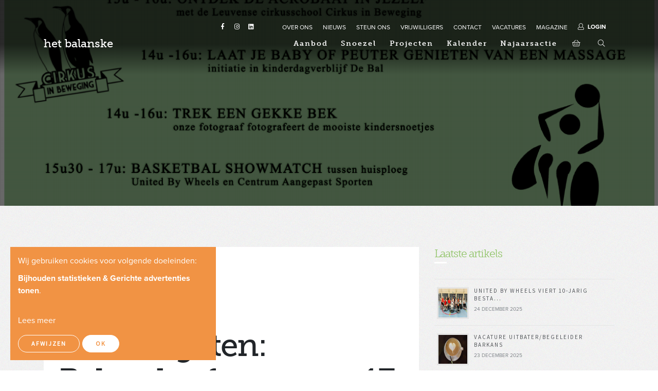

--- FILE ---
content_type: text/html; charset=utf-8
request_url: https://www.balanske.be/nieuws/niet-vergeten-balanskesfeesten-op-17-september
body_size: 6416
content:
<!DOCTYPE html>
<!--

  Powered by...
          _           _
    _ __ (_)_ __ ___ | |__  _   _
   | '_ \| | '_ ` _ \| '_ \| | | |
   | | | | | | | | | | |_) | |_| |
   |_| |_|_|_| |_| |_|_.__/ \__,_|

  Interested? Visit https://nimbu.io

--> <!--[if lt IE 7]><html class="no-js lt-ie9 lt-ie8 lt-ie7"><![endif]--> <!--[if IE 7]><html class="no-js lt-ie9 lt-ie8"><![endif]--> <!--[if IE 8]><html class="no-js lt-ie9"><![endif]--> <!--[if gt IE 8]>><!<![endif]--> <html class='no-js' itemscope itemtype='http://schema.org/WebPage' lang='nl'> <head> <meta charset='utf-8'> <meta content='IE=edge' http-equiv='X-UA-Compatible'> <title>Niet vergeten: Balanskesfeesten op 17 september! · Het Balanske</title> <meta content='Balanske' name='author'> <meta content='width=device-width, initial-scale=1, shrink-to-fit=no' name='viewport'> <meta content='' name='keywords'> <meta content='' name='description'> <link href='https://cdn.nimbu.io/s/6zguzze/themes/d0bwbij/images/favicon/apple-touch-icon.png?w7q48er' rel='apple-touch-icon' sizes='180x180'> <link href='https://cdn.nimbu.io/s/6zguzze/themes/d0bwbij/images/favicon/favicon-32x32.png?w7q48er' rel='icon' sizes='32x32' type='image/png'> <link href='https://cdn.nimbu.io/s/6zguzze/themes/d0bwbij/images/favicon/favicon-16x16.png?w7q48er' rel='icon' sizes='16x16' type='image/png'> <link href='https://cdn.nimbu.io/s/6zguzze/themes/d0bwbij/images/favicon/manifest.json?w7q48er' rel='manifest'> <link color='#4b84b2' href='https://cdn.nimbu.io/s/6zguzze/themes/d0bwbij/images/favicon/safari-pinned-tab.svg?w7q48er' rel='mask-icon'> <link href='https://cdn.nimbu.io/s/6zguzze/themes/d0bwbij/images/favicon/favicon.ico?w7q48er' rel='shortcut icon'> <meta content='https://cdn.nimbu.io/s/6zguzze/themes/d0bwbij/images/favicon/browserconfig.xml?w7q48er' name='msapplication-config'> <meta content='#4b84b2' name='theme-color'> <meta content='616924933' property='fb:admins'> <meta content='Niet vergeten: Balanskesfeesten op 17 september! · Het Balanske' property='og:title'> <meta content='website' property='og:type'> <meta content='https://www.balanske.be/nieuws/niet-vergeten-balanskesfeesten-op-17-september' property='og:url'> <meta content='balanske.be' property='og:site_name'> <meta content='' property='og:description'> <meta content='Niet vergeten: Balanskesfeesten op 17 september! · Het Balanske' itemprop='name'> <meta content='' itemprop='description'> <meta content='summary_large_image' name='twitter:card'> <meta content='Niet vergeten: Balanskesfeesten op 17 september! · Het Balanske' name='twitter:title'> <meta content='' name='twitter:description'> <meta content='https://cdn.nimbu.io/s/6zguzze/themes/d0bwbij/images/facebook_post_image.jpg?w7q48er' name='twitter:image'> <meta content='g6mzh11w-r075tj9ia-xum2s8r76cozshl60i0di7bs36d0tm-mr6-ayew0my6bx3uj9xdgwk61-ikjh07tkm3j7gkmueocy34s2nr-jzq0wqodh2ssp-ajjmuj255ik' name='norton-safeweb-site-verification'> <link rel="stylesheet" href="https://fonts.googleapis.com/icon?family=Material+Icons"/> <meta property='nimbu:sso:authorize_url' content='/api/customers/sso?signature=51f66541af9ae55b0403edaecd27eb67772501ac&t=1769140413'><meta property='nimbu:sso:current' content='U2FsdGVkX19BHV5vvDdBwuFJ3SUt7TxQSuqMeY7HWt8=%0A'> <meta content='https://cdn.nimbu.io/s/6zguzze/blog/82442198/Balanskesfeestengroen.PNG?sw5czl3' property='og:image'> <meta content='1252' itemprop='og:image:width'> <meta content='890' itemprop='og:image:height'> <meta content='https://cdn.nimbu.io/s/6zguzze/blog/82442198/Balanskesfeestengroen.PNG?sw5czl3' itemprop='image'> <link href='https://cdn.nimbu.io/s/6zguzze/blog/82442198/Balanskesfeestengroen.PNG?sw5czl3' rel='image_src' type=''> <script src='//s7.addthis.com/js/300/addthis_widget.js#pubid=ra-5ca36137c04ec7a0' type='text/javascript'></script> <script src='https://use.typekit.net/dds6zza.js' type='text/javascript'></script> <script>
      try { Typekit.load(); } catch (e) { }
    </script> <link href="https://cdn.nimbu.io/s/6zguzze/themes/d0bwbij/stylesheets/app.css?w7q48er" media="screen,print" rel="stylesheet" type="text/css"/> <meta name="csrf-param" content="authenticity_token"/> <meta name="csrf-token" content="DWUEFwVF77I_I_XUpi9lZrhIuD4G8rU9BsDf0lqQv1DG1yLxjMdckrhFcrt4n9HU_OHDoLTYvfh9D1nC2vzokA"/> <link rel="dns-prefetch" href="https://cdn.nimbu.io"/> <link rel="dns-prefetch" href="https://static.nimbu.io"/> <meta http-equiv="x-dns-prefetch-control" content="on"/> <link rel="canonical" href="https://www.balanske.be/nieuws/niet-vergeten-balanskesfeesten-op-17-september"/> <link rel="alternate" href="https://www.balanske.be/nieuws/niet-vergeten-balanskesfeesten-op-17-september" hreflang="nl"/> <meta name="referrer" content="strict-origin-when-cross-origin"/> <script>
    !function(f,b,e,v,n,t,s)
    {if(f.fbq)return;n=f.fbq=function(){n.callMethod?
    n.callMethod.apply(n,arguments):n.queue.push(arguments)};
    if(!f._fbq)f._fbq=n;n.push=n;n.loaded=!0;n.version='2.0';
    n.queue=[];t=b.createElement(e);t.async=!0;
    t.src=v;s=b.getElementsByTagName(e)[0];
    s.parentNode.insertBefore(t,s)}(window, document,'script',
    'https://connect.facebook.net/en_US/fbevents.js');
    fbq('consent','revoke');
    fbq('init', '1528460231238528');
    fbq('track', 'PageView');
    </script> <script data-type="text/javascript" type="opt-in" data-name="facebook_pixel">
    fbq('consent', 'grant');
    </script> <noscript><img height="1" width="1" style="display:none" data-name="facebook_pixel" data-src="https://www.facebook.com/tr?id=1528460231238528&ev=PageView&noscript=1"/></noscript> <script type="application/json" id="nimbu-consent-config">{"privacyPolicy":"/privacy","purposes":{"functional":"Basiswerking website (functioneel - noodzakelijk)","analytics":"Bijhouden statistieken","marketing":"Gerichte advertenties tonen"},"apps":[{"name":"functional","title":"Functioneel / noodzakelijk","description":"Cookies die zorgen dat deze website werkt.","purposes":["functional"],"required":true,"optOut":false,"default":true,"cookies":["_nimbu_session","_nimbu_secure_session"],"placeholderMessage":"","placeholderAction":""},{"name":"nimbu_analytics","title":"Nimbu Analytics","description":"Ingebouwde bezoekersstatistieken in het nimbu CMS (platform waarop de website gebouwd is).","purposes":["analytics"],"required":false,"optOut":false,"default":true,"cookies":["_nimbu_id","_nimbu_visit_id"],"placeholderMessage":"","placeholderAction":""},{"name":"google_analytics","title":"Google Analytics","description":"Bezoekersstatistieken die worden bijgehouden door Google en die ons helpen de inhoud van de website te verbeteren.","purposes":["analytics"],"required":false,"optOut":false,"default":true,"cookies":[["/^_ga(_.*)?/","/","."]],"placeholderMessage":"","placeholderAction":""},{"name":"addthis","title":"Addthis","description":"Cookies die zorgen dat Addthis buttons werken","purposes":["functional"],"required":false,"optOut":false,"default":false,"cookies":[["na_id","",".addthis.com"],["loc","",".addthis.com"],["na_tc","",".addthis.com"],["ssc","",".addthis.com"],["uvc","",".addthis.com"],["uid","",".addthis.com"],["ouid","",".addthis.com"]],"placeholderMessage":"","placeholderAction":""},{"name":"facebook_pixel","title":"Facebook","description":"Facebook verzamelt gegevens die ons helpen conversies van Facebook-advertenties bij te houden, advertenties te optimaliseren, gerichte doelgroepen op te bouwen voor toekomstige advertenties en remarketing toe te passen op mensen die al een of andere actie op onze website hebben ondernomen","purposes":["analytics","marketing"],"required":false,"optOut":false,"default":true,"cookies":[["_fbp","",".balanske.be"]],"placeholderMessage":"","placeholderAction":""}],"message":"Wij gebruiken cookies voor volgende doeleinden: {purposes}.","changed":"We voegden nieuwe toepassingen toe die cookies gebruiken sinds uw laatste bezoek, gelieve uw voorkeuren aan te passen.","learnMore":"Lees meer","ok":"OK","save":"Opslaan","decline":"Afwijzen","close":"Sluit","modal":{"title":"Wij gebruiken cookies","message":"Wij gebruiken cookies. Hieronder kan je kiezen welke toepassingen je wenst toe te laten.","privacyPolicy":{"name":"privacy policy","text":"Om meer te weten, lees onze {privacyPolicy}."}}}</script> <script defer type="application/javascript" src="https://cdn.nimbu.io/js/consent/nimbu-consent-manager-v1.1.4.js" data-style-prefix="nimbuCookie"></script> <script>
  window.dataLayer = window.dataLayer || [];
  function gtag(){dataLayer.push(arguments);}
  gtag('consent', 'default', {
    'ad_storage': 'denied',
    'analytics_storage': 'denied',
    'ad_personalization': 'denied',
    'ad_user_data': 'denied' ,
    'wait_for_update': 500
  });
  gtag('set', 'ads_data_redaction', true);
</script> <script defer src="https://www.googletagmanager.com/gtag/js?id=G-XMPPBN6FPQ"></script> <script>
  window.dataLayer = window.dataLayer || [];
  function gtag(){dataLayer.push(arguments);}
  gtag('js', new Date());
  gtag('config', 'G-XMPPBN6FPQ');
  gtag('config', 'UA-100144045-1');
</script> <script type="opt-in" data-type="text/javascript" data-name="google_analytics">
  gtag('consent', 'update', {'analytics_storage': 'granted'});
</script></head> <body class='body-article ' id='body'> <div class='preloader-balanske'> <img src='https://cdn.nimbu.io/s/6zguzze/themes/d0bwbij/images/preloader.gif?w7q48er'> </div> <div class='page-container'> <header class='d-print-none'> <div class='container'> <div id='top-nav'> <div class='social-medias'> <div class='social-media'> <a href='https://www.facebook.com/balanske/' target='_blank'> <i class='fab fa-facebook-f'></i> </a> </div> <div class='social-media'> <a href='https://www.instagram.com/hetbalanske/' target='_blank'> <i class='fab fa-instagram'></i> </a> </div> <div class='social-media'> <a class='ml-3' href='https://www.linkedin.com/company/het-balanske/' target='_blank'> <i class='fab fa-linkedin'></i> </a> </div> </div> <ul class='nav'> <li id="over-ons-link" class="link first"><a href="/overons">over ons</a></li> <li id="nieuws-link" class="link active-parent"><a href="/nieuws">nieuws</a></li> <li id="steun-ons-link" class="link"><a href="/steun-ons">steun ons</a></li> <li id="vrijwilligers-link" class="link"><a href="/vrijwilligers">vrijwilligers</a></li> <li id="contact-link" class="link"><a href="/contact">contact</a></li> <li id="vacatures-link" class="link"><a href="/vacatures">vacatures</a></li> <li id="magazine-link" class="link last"><a href="/magazine">magazine</a></li></ul> <div class='login-account-btn'> <a class='mb-link' href='/login'> <i class='fal fa-user mr-1'></i> <b>Login</b> </a> </div> </div> <a class='logo' href='/'> het balanske </a> <nav id='main-nav'> <ul class='nav'> <li id="aanbod-link" class="link first"><a href="/aanbod">Aanbod</a><ul id="aanbod-submenu" class="submenu first"><li id="dagcentrum-de-kalebas-link" class="link first"><a href="/aanbod/dagcentrum-kalebas">Dagcentrum De Kalebas</a></li><li id="kinderdagverblijf-de-bal-link" class="link"><a href="/de-bal">Kinderdagverblijf De Bal</a></li><li id="woonproject-diest-link" class="link"><a href="/aanbod/woonproject-diest">Woonproject Diest</a></li><li id="barkans-link" class="link"><a href="/aanbod/barkans">BarKans</a></li><li id="thuis-opvangdienst-uithuis-link" class="link"><a href="/aanbod/thuisopvangdienst">(Thuis)opvangdienst UiThuis</a></li><li id="snoezelen-link" class="link"><a href="/aanbod/snoezelen">Snoezelen</a></li><li id="vakantiewerking-link" class="link"><a href="/aanbod/vakantiewerking">Vakantiewerking</a></li><li id="kleuterwerking-link" class="link"><a href="/aanbod/lillebie">Kleuterwerking</a></li><li id="gezin-link" class="link"><a href="/aanbod/gezin">Gezin</a></li><li id="jongeren-volwassenwerking-link" class="link"><a href="/aanbod/jongeren-volwassenwerking">Jongeren/volwassenwerking</a></li><li id="sport-link" class="link"><a href="/aanbod/sport">Sport</a></li><li id="ateliers-link" class="link"><a href="/aanbod/ateliers">Ateliers</a></li><li id="ondersteuning-link" class="link"><a href="/aanbod/ondersteuning">Ondersteuning</a></li><li id="vormingen-link" class="link last"><a href="/aanbod/vormingen">Vormingen</a></li></ul></li> <li id="snoezel-link" class="link"><a href="/aanbod/snoezelen">Snoezel</a></li> <li id="projecten-link" class="link"><a href="/projecten">Projecten</a></li> <li id="kalender-link" class="link"><a href="/kalender">Kalender</a></li> <li id="najaarsactie-link" class="link last"><a href="/najaarsactie">Najaarsactie</a></li></ul> <div class='cart-btn nav-link'> <a href='/cart'> <i class='fal fa-shopping-basket'></i> </a> </div> <div class='search-btn nav-link'> <a href='javascript:void(0)'> <i class='fal fa-search'></i> </a> </div> </nav> <a class='hamburger hamburger--collapse' href='#menu'> <span class='hamburger-box'> <span class='hamburger-inner'></span> </span> </a> </div> <div class='search-bar'> <form action='/search'> <input name='q' placeholder='Zoeken' type='text'> </form> <a class='search-close'> <i class='fal fa-times'></i> </a> </div> </header> <div id='main'> <section class='heading-section overlay overlay- overlay-opacity- with-image' id='' style='background-image: url("https://cdn.nimbu.io/s/6zguzze/blog/82442198/Balanskesfeestengroen.PNG?sw5czl3")'> <div class='overlay'></div> <div class='container title-wrapper'> <div class='row align-items-center justify-content-center'> <div class='page-title-wrapper text-center'> <h1 class='title'></h1> </div> </div> </div> </section> <section class='content-section blog-details section theme-secundary'> <div class='container'> <div class='row'> <div class='col-sm-12 col-md-7 col-lg-8'> <div class='single-post'> <div class='postmetadata'> <h6 class='blog-author'> <i class='fal fa-tags'></i> <a href='/nieuws/tags/activiteit' title='View all posts filed under activiteit'> activiteit , </a> <a href='/nieuws/tags/het-balanske' title='View all posts filed under het-balanske'> Het Balanske </a> </h6> </div> <h6 class='blog-date'> <span>05</span> september 2017 </h6> <h1>Niet vergeten: Balanskesfeesten op 17 september! </h1> <div class='blog-desc'> <div class='wysiwyg'> <p>Op zondagnamiddag 17 september vinden de Balanskesfeesten plaats met allerlei leuks zoals workshops, een fotograaf, een springkasteel en heel wat lekkers zoals pannenkoeken, smoutebollen en natuurlijk ons pastabuffet. <span class="redactor-invisible-space" style="background-color: initial;">Schrijf deze datum alvast in jouw agenda, want het belooft een spetterende dag te worden! </span></p><p><img src="https://cdn.nimbu.io/s/6zguzze/assets/Balanskesfeestengroen.PNG"></p><p>Inschrijven voor ons pastabuffet kan door het inschrijvingsstrookje in te vullen en aan ons terug te bezorgen. Je mag het binnenbrengen bij het onthaal van Het Balanske, in onze brievenbus stoppen, of per mail terugsturen naar info@balanske.be De inschrijving is pas compleet na het overmaken van het juiste bedrag op het rekeningnummer van Het Balanske, met vermelding: 'pasta + naam'. Inschrijven kan t.e.m. 7 september 2017!</p><p><a href="https://cdn.nimbu.io/s/6zguzze/assets/Balanskesfeesten-inschrijvingpasta17.pdf">Download hier het inschrijfstrookje voor het pastabuffet.</a></p> </div> <div class='mar-t-30'> </div> </div> <div class='text-left mt-4'> <div class='addthis_inline_share_toolbox'></div> </div> </div> </div> <div class='col-sm-12 col-md-5 col-lg-4'> <div class='sidebar'> <div class='sidebar-section related-post-area'> <h5 class='title'> Laatste artikels </h5> <ul> <li> <a href='/nieuws/united-by-wheels-viert-10-jarig-bestaan-met-tornooi'> <img class='Full blog2_thumb' src='https://cdn.nimbu.io/s/6zguzze/blog/2056874658/1766571552451/475776050_634790519022045_2404326182233466400_n.jpg?518wme8'> </a> <h5> <a href='/nieuws/united-by-wheels-viert-10-jarig-bestaan-met-tornooi'>United by Wheels viert 10-jarig besta...</a> </h5> <p>24 december 2025</p> </li> <li> <a href='/nieuws/vacature-uitbater-begeleider-barkans'> <img class='Full blog2_thumb' src='https://cdn.nimbu.io/s/6zguzze/blog/791251450/1766489587105/cappuccino-501874_640.jpg?s4e46wu'> </a> <h5> <a href='/nieuws/vacature-uitbater-begeleider-barkans'>Vacature uitbater/begeleider BarKans</a> </h5> <p>23 december 2025</p> </li> </ul> </div> <div class='sidebar-section related-post-area'> <h5 class='title'> Categorieën </h5> <ul class='sidebar-tags'> <li> <a href='/nieuws/tags/activiteit' title='View all posts filed under activiteit'> activiteit </a> </li> <li> <a href='/nieuws/tags/het-balanske' title='View all posts filed under het-balanske'> Het Balanske </a> </li> </ul> </div> </div> </div> </div> </div> </section> </div> <div class='newsletter-subscribe'> <div class='newsletter-close'> <i class='fal fa-times'></i> </div> <h4>Schrijf je in voor onze nieuwsbrief</h4> <p></p> <form method="POST" class="send-newsletter" action="/nieuws/niet-vergeten-balanskesfeesten-op-17-september"><input name="authenticity_token" type="hidden" value="DWUEFwVF77I_I_XUpi9lZrhIuD4G8rU9BsDf0lqQv1DG1yLxjMdckrhFcrt4n9HU_OHDoLTYvfh9D1nC2vzokA"/><input name="nimbu_data" type="hidden" value="nieuwsbrief"/><input name="nimbu_current_time" type="hidden" value="2026-01-23T04:53:33+01:00"/> <div class="input string"><label for="nieuwsbrief_email"></label><div class="wrapper"><input type="text" name="nieuwsbrief[email]" id="nieuwsbrief_email" class="input-text" placeholder="E-mail adres"/></div></div> <button class='btn btn-tertiary3' type='submit' value='Submit'>Schrijf in</button> </form> </div> <footer class='justify-content-center text-center d-print-none footer-secundary'> <div class='container'> <div class='row'> <div class='col-12 col-md-3 border-r'> <img alt='logo-drk' class='imgcenter' src='https://cdn.nimbu.io/s/6zguzze/themes/d0bwbij/images/logobig.png?w7q48er' width='125'> <p class='text-center'>Het Balanske is een gezinsactiviteitencentrum voor personen met een handicap en hun gezin</p> </div> <div class='col-12 col-md-4 border-r'> <i class='li_eye'></i> <div class='text-center custom-footer-menu'> <ul class='footer-nav'> <li id="over-ons-link" class="link first"><a href="/overons">Over ons</a></li> <li id="nieuws-link" class="link active-parent"><a href="/nieuws">Nieuws</a></li> <li id="steun-ons-link" class="link"><a href="/steun-ons">Steun ons</a></li> <li id="vrijwilligers-link" class="link"><a href="/vrijwilligers">Vrijwilligers</a></li> <li id="magazine-link" class="link"><a href="/magazine">Magazine</a></li> <li id="brochure-link" class="link"><a href="/aanbod">Brochure</a></li> <li id="privacyverklaring-link" class="link"><a href="/privacy">Privacyverklaring</a></li> <li id="integriteit-link" class="link last"><a href="/integriteit">Integriteit</a></li></ul> </div> </div> <div class='col-12 col-md-2 border-r'> <i class='li_bubble'></i> <a href='/contact'> <p class='text-center'> Contacteer ons </p> </a> <i class='li_calendar mt-4'></i> <a href='/agenda'> <p class='text-center'> Bekijk onze agenda </p> </a> </div> <div class='col-12 col-md-3'> <i class='li_heart'></i> <p class='text-center'> Met de steun van </p> <div class='steun'> <div class='row justify-content-center'> <div class='col-sm-4'> <img class='imgcenter' src='https://cdn.nimbu.io/s/6zguzze/themes/d0bwbij/images/europa.jpg?w7q48er' width='100%'> </div> <div class='col-sm-4'> <img class='imgcenter' src='https://cdn.nimbu.io/s/6zguzze/themes/d0bwbij/images/leuven.png?w7q48er' width='100%'> </div> <div class='col-sm-4'> <img class='imgcenter' src='https://cdn.nimbu.io/s/6zguzze/themes/d0bwbij/images/hageland.jpg?w7q48er' width='100%'> </div> <div class='col-sm-4'> <img class='imgcenter mt-2' src='https://cdn.nimbu.io/s/6zguzze/themes/d0bwbij/images/sport.png?w7q48er' width='100%'> </div> <div class='col-sm-4'> <img class='imgcenter mt-2' src='https://cdn.nimbu.io/s/6zguzze/themes/d0bwbij/images/vaph.png?w7q48er' width='100%'> </div> <div class='col-sm-6'> <img class='imgcenter mt-2' src='https://cdn.nimbu.io/s/6zguzze/themes/d0bwbij/images/vlaanderen_verb.png?w7q48er' width='100%'> </div> <div class='col-sm-6'> <img class='imgcenter mt-2' src='https://cdn.nimbu.io/s/6zguzze/themes/d0bwbij/images/vlaanderen4.png?w7q48er' width='100%'> </div> </div> </div> </div> </div> </div> </footer> </div> <script src="https://cdn.nimbu.io/s/6zguzze/themes/d0bwbij/javascripts/polyfills.js?w7q48er" type="text/javascript"></script> <script src="https://cdn.nimbu.io/s/6zguzze/themes/d0bwbij/javascripts/vendor.js?w7q48er" type="text/javascript"></script> <script src="https://cdn.nimbu.io/s/6zguzze/themes/d0bwbij/javascripts/app.js?w7q48er" type="text/javascript"></script> </body> </html>

--- FILE ---
content_type: text/javascript; charset=utf-8
request_url: https://cdn.nimbu.io/s/6zguzze/themes/d0bwbij/javascripts/app.js?w7q48er
body_size: 46989
content:
/*! For license information please see app.js.LICENSE.txt */
!function(e){function t(t){for(var r,i,c=t[0],l=t[1],s=t[2],d=0,f=[];d<c.length;d++)i=c[d],Object.prototype.hasOwnProperty.call(a,i)&&a[i]&&f.push(a[i][0]),a[i]=0;for(r in l)Object.prototype.hasOwnProperty.call(l,r)&&(e[r]=l[r]);for(u&&u(t);f.length;)f.shift()();return o.push.apply(o,s||[]),n()}function n(){for(var e,t=0;t<o.length;t++){for(var n=o[t],r=!0,c=1;c<n.length;c++){var l=n[c];0!==a[l]&&(r=!1)}r&&(o.splice(t--,1),e=i(i.s=n[0]))}return e}var r={},a={0:0},o=[];function i(t){if(r[t])return r[t].exports;var n=r[t]={i:t,l:!1,exports:{}};return e[t].call(n.exports,n,n.exports,i),n.l=!0,n.exports}i.m=e,i.c=r,i.d=function(e,t,n){i.o(e,t)||Object.defineProperty(e,t,{enumerable:!0,get:n})},i.r=function(e){"undefined"!=typeof Symbol&&Symbol.toStringTag&&Object.defineProperty(e,Symbol.toStringTag,{value:"Module"}),Object.defineProperty(e,"__esModule",{value:!0})},i.t=function(e,t){if(1&t&&(e=i(e)),8&t)return e;if(4&t&&"object"==typeof e&&e&&e.__esModule)return e;var n=Object.create(null);if(i.r(n),Object.defineProperty(n,"default",{enumerable:!0,value:e}),2&t&&"string"!=typeof e)for(var r in e)i.d(n,r,function(t){return e[t]}.bind(null,r));return n},i.n=function(e){var t=e&&e.__esModule?function(){return e.default}:function(){return e};return i.d(t,"a",t),t},i.o=function(e,t){return Object.prototype.hasOwnProperty.call(e,t)},i.p="/";var c=window.webpackJsonp=window.webpackJsonp||[],l=c.push.bind(c);c.push=t,c=c.slice();for(var s=0;s<c.length;s++)t(c[s]);var u=l;o.push([938,1,2]),n()}({1016:function(e,t,n){"use strict";n.r(t),n.d(t,"start",(function(){return u}));n(1017);var r=n(0),a=n.n(r),o=n(39),i=n.n(o),c=n(266),l=n(909),s=n(395),u=function(e,t,n,r){Object(c.b)(),i.a.render(a.a.createElement(s.a.Provider,{value:{type:t,id:n,school:r}},a.a.createElement(c.a.Provider,{value:c.c},a.a.createElement(l.a,null))),e)};t.default=u},1272:function(e,t,n){"use strict";n.r(t)},1273:function(e,t,n){"use strict";n.r(t);var r=n(2),a=n.n(r),o=(n(939),n(940),n(942),n(943),n(944),n(945),n(946),n(947),n(948),n(949),n(950),n(951),n(952),n(953),n(954),n(955),n(956),n(442),n(959),n(960),n(961),n(962),n(905)),i=function(){return a()(".section-header-slider #slides").slick({dots:!1,infinite:!0,speed:2e3,fade:!0,cssEase:"ease-in-out",autoplay:!0,autoplaySpeed:5e3,slidesToShow:1,accessibility:!1,arrows:!1}),a()(".owl-carousel").owlCarousel({loop:!0,responsive:{0:{items:1},500:{items:2},900:{items:3}}}),a()(".header-carousel").owlCarousel({loop:!0,autoplay:!0,center:!0,nav:!0,navText:["vorige","volgende"],dots:!1,stagePadding:0,items:1}),a()(window).scroll((function(){a()(window).scrollTop()>=200?a()("body").addClass("hasScrolled"):a()("body").removeClass("hasScrolled")}))},c=(n(998),function(){var e,t,n,r;if(t=a()("#main-nav"),a()("#top-nav").length>0&&(t=a()("#main-nav").clone(),(r=a()("#top-nav .nav").clone()).find("li").addClass("topnav-link").removeClass("first last"),t.after(r),t.find("ul").first().append(r.html()),(n=a()(".login-account-btn").clone()).find("a.mb-link").wrap("<li></li>"),n.find("i").removeClass("ml-2"),t.find("ul").first().append(a()(".nav-verantwoordelijke").html()).append(n.html())),e=t.mmenu({extensions:["position-front","fullscreen"],slidingSubmenus:!1,wrappers:["bootstrap4"],navbar:{title:null},navbars:a()(".search-btn").length>0?[{position:"top",content:"<div class='top-mobile-nav'>"+a()(".search-bar")[0].outerHTML+"<div class='logo'>"+a()(".logo").html()+"</div>"+a()(".search-btn")[0].outerHTML.replace("Search","")+"<div class='close-mm'><i class='fal fa-times'></i></div></div>"},{position:"bottom",content:a()(".social-medias .social-media").clone().toArray().concat(a()(".language-buttons").clone().toArray())}]:[]},{clone:!0}),e=a()("#mm-main-nav").data("mmenu"),a()("body").on("click",".mm-navbar .search-btn",(function(){return""===a()("#mm-main-nav .top-mobile-nav .search-bar input").val()?(a()("#mm-main-nav .top-mobile-nav .search-bar").toggle(),a()("#mm-main-nav .top-mobile-nav .search-bar input").focus()):a()("#mm-main-nav .top-mobile-nav .search-bar form").submit()})),a()("body").on("click",".close-mm",(function(){return e.close()})),a()(".hamburger").click((function(t){return t.preventDefault(),e.open()})),a()(".search-btn a").click((function(){return a()(this).closest("header").toggleClass("search-open").find("input").focus()})),a()(".search-bar input").blur((function(){return a()(this).closest("header").toggleClass("search-open")})),a()(".modal").each((function(){return a()(this).appendTo("body")})),setTimeout((function(){return a()(".alert").fadeTo(2e3,500).slideUp(500,(function(){return a()(".alert").slideUp(500)}))}),5e3),a()('a[href^="#"]').click((function(e){if(a()(this).attr("href").length>1&&(e.preventDefault(),a()(a()(this).attr("href")).length>0))return a()("html, body").stop().animate({scrollTop:a()(a()(this).attr("href")).offset().top},1e3)})),a()(window).scroll((function(){return a()(window).scrollTop()>0?a()("body").addClass("hasScrolled"):a()("body").removeClass("hasScrolled")})),a()(".modal").length>0)return a()(".modal").appendTo("body")}),l=n(514),s=n.n(l),u=function(){var e,t;if(a()("#map").length>0)return s.a.KEY="AIzaSyDxm8tD60Oykr2wu8KdpMo7OdmEtgzk4zI",t=a()("#map").attr("data-coordinates").split(","),e={lat:parseFloat(t[0]),lng:parseFloat(t[1])},s.a.load((t=>{var n;return n=new t.maps.Map(document.getElementById("map"),{zoom:12,center:e,styles:[{stylers:[{saturation:-100},{gamma:1}]},{elementType:"labels.text.stroke",stylers:[{visibility:"off"}]},{featureType:"poi.business",elementType:"labels.text",stylers:[{visibility:"off"}]},{featureType:"poi.business",elementType:"labels.icon",stylers:[{visibility:"off"}]},{featureType:"poi.place_of_worship",elementType:"labels.text",stylers:[{visibility:"off"}]},{featureType:"poi.place_of_worship",elementType:"labels.icon",stylers:[{visibility:"off"}]},{featureType:"road",elementType:"geometry",stylers:[{visibility:"simplified"}]},{featureType:"water",stylers:[{visibility:"on"},{saturation:50},{gamma:0},{hue:"#50a5d1"}]},{featureType:"administrative.neighborhood",elementType:"labels.text.fill",stylers:[{color:"#333333"}]},{featureType:"road.local",elementType:"labels.text",stylers:[{weight:.5},{color:"#333333"}]},{featureType:"transit.station",elementType:"labels.icon",stylers:[{gamma:1},{saturation:50}]}],mapTypeControl:!1}),new t.maps.Marker({icon:"https://cdn.nimbu.io/s/6zguzze/assets/1465563360430/map.png",position:e,map:n})}))},d=(n(851),n(852),n(853),n(1e3),n(1001),n(1002),n(1003),[].indexOf),f=function(){var e,t,n,r,o,i,c,l,s,u,f,m;if(a()(".parsley-onchange-form").parsley({trigger:"change input",triggerAfterFailure:"change input",excluded:"input[type=button], input[type=submit], input[type=reset], input[type=hidden], [disabled=disabled]"}),a()(".email-selectize").length>0&&(e=/((([A-Za-z0-9]+_+)|([A-Za-z0-9]+\-+)|([A-Za-z0-9]+\.+)|([A-Za-z0-9]+\++))*[A-Za-z0-9]+[_-]*@((\w+\-+)|(\w+\.))*\w{1,63}\.[a-zA-Z]{2,63})/gi,a()(".email-selectize").selectize({persist:!1,maxItems:null,valueField:"email",labelField:"name",searchField:["name","email"],options:[],onBlur:function(){var t,n,r,o,i,c;if(""!==this.lastQuery&&(i=new RegExp(e),(o=this.lastQuery.match(i))&&o.length>0)){for(c=[],t=0,n=o.length;t<n;t++)r=o[t],d.call(this.items,r)<0?(this.addOption({email:r}),this.refreshOptions(),c.push(a()(".email-selectize .selectize-dropdown-content .active").first().click())):c.push(void 0);return c}},render:{item:function(e,t){return"<div>"+(e.name?'<span class="name">'+t(e.name)+"</span>":"")+(e.email?'<span class="email">'+t(e.email)+"</span>":"")+"</div>"},option:function(e,t){var n,r;return r=e.name||e.email,n=e.name?e.email:null,'<div><span class="label">'+t(r)+"</span>"+(n?'<span class="caption">'+t(n)+"</span>":"")+"</div>"}},createFilter:function(t){var n,r;return n=void 0,r=void 0,r=new RegExp("^"+e+"$","i"),(n=t.match(r))?!this.options.hasOwnProperty(n[0]):(r=new RegExp("^([^<]*)<"+e+">$","i"),!!(n=t.match(r))&&!this.options.hasOwnProperty(n[2]))},create:function(t){var n;return new RegExp("^"+e+"$","i").test(t)?{email:t}:(n=t.match(new RegExp("^([^<]*)<"+e+">$","i")))?{email:n[2],name:a.a.trim(n[1])}:(alert("Ongelig emailadres."),!1)}})),a()(".number-input").length>0&&(a()(".number-input").inputSpinner(),a()(".input-group input").attr("autocomplete","temp_input")),a()(".date-picker").length>0&&a()(".date-picker").datepicker({language:"nl",dateFormat:"dd/mm/yyyy"}),s={},m=0,a()(".levering-form").hide(),a()(".facturatie-form").hide(),c="hidden",i="hidden",a()(document).on("propertychange change","#show_levering",(function(){return"hidden"===c?(a()(".levering-form").show("slow"),c="show"):(a()(".levering-form").hide("slow"),c="hidden")})),a()(document).on("propertychange change","#show_facturatie",(function(){return"hidden"===i?(a()(".facturatie-form").show("slow"),i="show"):(a()(".facturatie-form").hide("slow"),i="hidden")})),a()(document).on("keydown",".sint-form",(function(e){return"Enter"!==e.key})),a()("#sintactie").length>0&&(a()(".number-input, #sintactie_speciale_bestellingprijs").change((function(){return s={},m=0,a()(".variant").each((function(){var e,t,n;return n=a()(this).data("sku"),t=parseFloat(a()(this).data("price")),""===(e=a()(this).find(".number-input").val())&&(e=0),m+=t*e,s[n]=parseFloat(e)})),a()("#sintactie_speciale_bestellingprijs").length>0&&(/^\d+\.\d+$/.test(a()("#sintactie_speciale_bestellingprijs").val().replace(",","."))||/^\d+$/.test(a()("#sintactie_speciale_bestellingprijs").val()))&&(m+=parseFloat(a()("#sintactie_speciale_bestellingprijs").val().replace(",","."))),a()("#sintactie_bestelling").val(JSON.stringify(s)),a()(".total-price").text((m.toFixed(2)+"").replace(".",",")),a()("#sintactie_totaalprijs").val((m.toFixed(2)+"").replace(".",",")),s.PRLoB>0?a()(".input-logo").show():a()(".input-logo").hide()})),a()("#sintactie_levering").change((function(){return"5d7b4e8c2c06e8188e00074b"===a()(this).val()?(a()(".medewerker").show(),a()("#sintactie_naam_medewerker").attr("required","required")):(a()(".medewerker").hide(),a()("#sintactie_naam_medewerker").val(""),a()("#sintactie_naam_medewerker").removeAttr("required")),"5d7b4e8c2c06e8188e00074c"===a()(this).val()?a()(".levering").show():a()(".levering").hide()})),a()(".type_klant").change((function(){return"Particulier"===a()(this).val()?a()(".bedrijf").hide():a()(".bedrijf").show()}))),a()(".selectize").selectize(),a()(".send-with-ajax").length>0&&(a()(document).on("propertychange change click keyup input paste",".send-with-ajax input, .send-with-ajax textarea",(function(){return a()(this).closest(".input").find(".inline-error").remove()})),a()(".send-with-ajax").each((function(){var e,n;return e=a()(this),n=e.hasClass("inschrijving-vakantie"),e.ajaxForm({url:null!=e.data("url")?e.data("url"):e.attr("action"),beforeSubmit:function(){return e.find('input[type="submit"], button').after("<span class='sending-form'><i class='ml-3 fal fa-pulse fa-spinner'></span>")},error:function(){var e,t;return a()(".sending-form").remove(),e=$formButton.val(),t=$formButton.data("failed-text")?$formButton.data("failed-text"):"Error!",$formButton.val(t),setTimeout((function(){$formButton.attr("value",e)}),3e3),!1},success:function(r,o,i){var c,l,s,u,d;return u=a()(r).find(".error"),c=e.find('input[type="submit"], button'),u.length>0?(l=a()(r).find(".send-with-ajax"),e.html(l.html()),e.parsley().validate()):(a()(".sending-form").remove(),n?(a()("#inschrijving").hide(),a()("#bevestiging").show()):e.hasClass("add-person-form")?t(e,c):(s=c.val(),d=c.data("success-text")?c.data("success-text"):"Bedankt!",c.val(d),setTimeout((function(){c.attr("value",s),e[0].reset()}),3e3)),!1)}})}))),f=[],a()(".selectize-name").length>0&&(f=JSON.parse(a()("#person-data").text())),t=function(e,t){return a()("#personModal").modal("toggle"),a.a.get(window.location.href,(function(n){var r,o,i,c;return i=a()(n).find(".product-extra-info select.selectize-name").first(),f=JSON.parse(a()(n).find("#person-data").text()),o=i.children().map((function(){return{value:a()(this).val(),text:a()(this).text().trim()}})).toArray(),a()(".product-extra-info select").each((function(){var e,t,n,r,i;for(i=a()(this)[0].selectize,r=[],e=0,t=o.length;e<t;e++)""!==(n=o[e]).value?r.push(i.addOption(n)):r.push(void 0);return r})),r=t.val(),c=t.data("success-text")?t.data("success-text"):"Bedankt!",t.val(c),t.attr("value",r),e[0].reset()}))},a()("select.selectize-name").change((function(){var e,t,n;if(n=a()(this).val(),t=f.filter((function(e){return e.id===n}))[0],(e=a()(this).closest(".inputs-for-extras")).find("input[name$='-Naam]']").length>0&&e.find("input[name$='-Naam]']").first().val(`${t.first_name} ${t.name}`),e.find("input[name$='-Geboortedatum]']").length>0&&e.find("input[name$='-Geboortedatum]']").first().val(t.birthday),e.find("select[name$='-Type handicap]']").length>0&&e.find("select[name$='-Type handicap]']")[0].selectize.setValue(t.handicap),e.find("select[name$='-Verblijf]']").length>0)return e.find("select[name$='-Verblijf]']")[0].selectize.setValue(t.living_form)})),a()(".send-newsletter").each((function(){var e;return(e=a()(this)).ajaxForm({beforeSubmit:function(){return e.find('input[type="submit"], button').after("<span class='sending-form'><i class='ml-3 fal fa-pulse fa-spinner'></span>")},error:function(){var e,t;return a()(".sending-form").remove(),e=$formButton.html(),t=$formButton.data("failed-text")?$formButton.data("failed-text"):"Error!",$formButton.html(t),setTimeout((function(){$formButton.attr("value",e)}),3e3),!1},success:function(t,n,r){var o,i,c,l,s;return l=a()(t).find(".error"),o=e.find('input[type="submit"], button'),l.length>0?(i=a()(t).find(".send-newsletter"),e.html(i.html()),e.parsley().validate()):(a()(".sending-form").remove(),c=o.html(),s=o.data("success-text")?o.data("success-text"):"Bedankt!",o.html(s),setTimeout((function(){o.html(c),e[0].reset(),a()(".newsletter-subscribe").removeClass("fadeInUp").addClass("zoomOutDown")}),3e3),!1)}})})),a()(".register-form").length>0)return u=a()(".register-form").closest("form").parsley({trigger:"change input",triggerAfterFailure:"change input",validationThreshold:0,excluded:"input[type=button], input[type=submit], input[type=reset], input[type=hidden], [disabled=disabled]",classHandler:function(e){return e.$element.closest(".wrapper")},errorsContainer:function(e){return e.$element.closest(".wrapper")}}),window.Parsley.on("form:error",(function(){var e;return e=a()(".parsley-errors-list.filled").first().closest(".setup-content").attr("id"),a()('.stepwizard-row .btn[href="#'+e+'"]').click()})),a()(".register-form").closest("form").submit((function(e){if(!u.validate())return e.preventDefault(),!1})),a()(".register-form").closest("form"),l=a()("div.setup-panel div a"),o=a()(".setup-content"),n=a()(".nextBtn"),r=a()(".prevBtn"),o.hide(),l.click((function(e){var t,n;if(e.preventDefault(),n=a()(a()(this).attr("href")),!(t=a()(this)).hasClass("disabled"))return l.removeClass("btn-primary").addClass("btn-default"),t.addClass("btn-primary"),o.hide(),n.show()})),r.click((function(){var e;return e=a()(this).closest(".setup-content").attr("id"),a()('div.setup-panel div a[href="#'+e+'"]').parent().prev().children("a").removeAttr("disabled").trigger("click")})),n.click((function(){var e,t,n,r;if(t=(e=a()(this).closest(".setup-content")).attr("id"),r=a()('div.setup-panel div a[href="#'+t+'"]').parent().next().children("a"),n=e.find("fieldset").data("group"),u.validate({group:"group"+n}))return r.removeAttr("disabled").trigger("click")})),a()("div.setup-panel div a.btn-primary").trigger("click")},m=n(50),p=n.n(m),h=function(){var e,t;return a()(".select-tijdstip, .btn-delete-user, .btn-add-user").length>0&&p.a.initialize("9e66dc1bc37de22f917df08f7cadb423eb45517a8d57f0f19be53715fab19b82").asPromise().then((function(){return p.a.Customer.validateCurrent()})),a()('[data-toggle="tooltip"]').tooltip(),a()(".groep-inschrijven").animatedModal({color:"#ee7714",beforeOpen:function(){return a()(".modal-content .modal-card, .modal-content .btn").css("opacity","0"),a()(".modal-content .modal-card, .modal-content .btn").removeClass("animated fadeInUp")},afterOpen:function(){var e,t,n;return t=a()(".modal-content .modal-card, .modal-content .btn"),n=0,(e=function(){if(n!==t.length)return t.eq(n++).addClass("animated fadeInUp"),window.setTimeout(e,200)})()}}),a()(".inschrijven-btn").click((function(){return a.a.when(a()(".modal-card").each((function(){var e,t,n,r;if(e=a()(this).find(".modal-amount select").val(),r=a()(this).find(".modal-variant select").val(),n=a()(this).data("product-id"),""!==e)return(t={}).authenticity_token=a()('[name="csrf-token"]').attr("content"),t["product["+n+"]"]=r,t.quantity=e,a.a.post("/cart/add",t)}))).then((function(){return window.location.href="/cart"}))})),a()("body").on("change",".select-variant",(function(){var e;return e=window.location.href.split("?")[0]+"?variant="+a()(this).val(),a.a.get(e,(function(e){var t;return t=a()(e).find(".product-data").html(),a()(".product-data").html(t),a()(".selectize").selectize(),a()(".product-id").val(a()(".select-variant").val())}))})),a()("body").on("change",".select-quantity",(function(){return a()("#quantity").val(a()(this).val())})),a()("body").on("click",".add-to-cart-btn",(function(){return a()(".add-to-cart").ajaxSubmit({dataType:"json",success:function(e,t,n,r){return null!=e.error?(a()("body").prepend('<div class="alert warning">'+e.error+"</div>"),a.a.get(window.location.href,(function(e){return a()(".product-details-section").replaceWith(a()(e).find(".product-details-section")),a()(".product-details-section .selectize").selectize()}))):window.location.href="/cart"}})})),a()(".modal-select-quantity").selectize(),a()(".select-tijdstip").change((function(){var e,t,n;return t=(e=a()(this).closest(".modal-card")).data("product-id"),n=a()(this).val(),e.find(".modal-amount").show(),new p.a.Query(p.a.Product).get(t).then((function(t){var r,a,o,i,c;for(a=null!=(c=t.attributes.variants.filter((function(e){return e.id===n}))[0].stock)&&c<10?c:10,r=0,(i=e.find(".modal-amount select")[0].selectize).clear(),i.clearOptions(),o=[];r<a;)o.push({text:r+1+"",value:r+1}),r++;return o.length>0?i.load((function(t){return t(o),i.setValue(1,!0),e.find(".modal-amount .selectize-control").show(),e.find(".modal-amount .badge-danger").hide()})):(e.find(".modal-amount .selectize-control").hide(),e.find(".modal-amount .badge-danger").show())}))})),a()(".update-cart-item a").click((function(){var e;return e=a()(this).closest(".update-cart-item").find(".quantity"),a()(this).hasClass("increase-button")?(e.val(parseInt(e.val())+1),a()(this).closest(".update-cart-item").submit()):"1"===e.val()?a()(this).closest(".item-line").find(".delete-item").click():(e.val(parseInt(e.val())-1),a()(this).closest(".update-cart-item").submit())})),a()(".has-account-radios input").change((function(){return"new_customer"===a()(this).val()?(a()("#step_login_login").hide(),a()("#step_login_register").css("display","flex")):(a()("#step_login_login").css("display","flex"),a()("#step_login_register").hide())})),a()('input[name="order[use_billing]"]').change((function(){return"true"===a()(this).val()?a()(".billing").show():a()(".billing").hide()})),a()(document).on("change",".sort-items",(function(t){return e(t)})),a()(document).on("change",".collection-filter input",(function(t){return e(t)})),a()(".products-carousel").length>0&&a()(".products-carousel").each((function(){return a()(this).owlCarousel({loop:!1,dots:!1,nav:!0,margin:30,responsive:{0:{items:2},680:{items:3},768:{items:2},992:{items:3},1200:{items:4}}})})),t=null,e=function(e){var n,r,o,i,c;return null!=t&&t.abort(),r=a()(e.currentTarget).closest(".collection-filter"),i=function(e,t){var n,r,a,o;for(r in a=[],e)e.hasOwnProperty(r)&&(n=t?t+"["+r+"]":r,o=e[r],a.push("object"==typeof o?i(o,n):encodeURIComponent(n)+"="+encodeURIComponent(o)));return a.join("&")},c=location.protocol+"//"+location.host+location.pathname,n={},r.find("input:checked").each((function(){var e,t;return this,e=a()(this).data("variable"),t=a()(this).data("slug"),null!=n[e]?n[e]=`${n[e]},${t}`:n[e]=t})),o=n.length<=0?c:c+"?"+i(n).replace(new RegExp("%2C","g"),","),""!==a()(".sort-items").val()&&(n.length>0&&(o+="&"),o+="sort="+encodeURI(a()(".sort-items").val())),a()(".collection-products").addClass("loading"),t=a.a.ajax({url:o,type:"GET",success:function(e){a()(".collection-products").html(a()(e).find(".collection-products")[0].innerHTML),a()(".collection-products").removeClass("loading"),a()(".collection-products .selectize").selectize(),a()(".collection-filter .accordion").each((function(){var t,n;return t=a()(this).attr("id"),n=a()(e).find("#"+t+" .selections"),a()(this).find(".selections").replaceWith(n)})),history.pushState(null,null,o)}})},a()(document).on("click",".btn-delete-user, .btn-add-user",(function(e){var t;return a()("#inschrijvingen-overview").addClass("loading"),t=a()(this).data("inschrijving"),p.a.Cloud.run("toggleInschrijving",{inschrijving:t}).then((function(e){return a.a.get(window.location.href,(function(e){return a()("#inschrijvingen-overview").replaceWith(a()(e).find("#inschrijvingen-overview"))}))}))})),a()(document).on("submit","#waitinglist form",(function(e){return e.preventDefault(),a()("#waitinglist form").ajaxSubmit({dataType:"json",success:function(e,t,n,r){return null!=e.error?a()("body").prepend('<div class="alert warning">'+e.error+"</div>"):(a()("#waitinglist p").remove(),a()("#waitinglist form").replaceWith("<p>Bedankt, We laten je iets weten zodra er een plaats vrijkomt</p>"))}})})),a()("#submit-extras").click((function(){if(a()(".extras-form").parsley({excluded:"[type='select-one']"}).validate())return a()(".extras-form").submit()})),a()(document).on("submit","#vrije-inschrijving",(function(e){var t,n,r,o;return e.preventDefault(),t=a()(this),r=[],(n=t.find('input[type="submit"], button')).after("<span class='sending-form'><i class='ml-3 fal fa-pulse fa-spinner'></span>"),a()(".extra-info-input").each((function(){var e,t;if(t=a()(this).hasClass("select")?a()(this).find("select").val():a()(this).find("input").val(),e=a()(this).find("label").text(),""!==t)return r.push([e,t])})),o=Object.fromEntries(r),a()("#vrije_inschrijvingen_extra").val(JSON.stringify(o)),a()("#vrije-inschrijving").ajaxSubmit({type:"POST",url:"/payment",error:function(){var e,t;return a()(".sending-form").remove(),e=n.val(),t=n.data("failed-text")?n.data("failed-text"):"Error!",n.val(t),setTimeout((function(){n.attr("value",e)}),3e3),!1},success:function(e){var t,r,o;return"success"===(o=JSON.parse(e)).status?(window.location.href=o.checkout_url,!0):(a()(".sending-form").remove(),t=n.val(),r=n.data("failed-text")?n.data("failed-text"):"Error!",n.val(r),setTimeout((function(){n.attr("value",t)}),3e3),!1)}})})),a()(document).on("change",".select-quantity select",(function(){var e,t;return t=a()(".select-quantity").attr("data-price"),e=parseFloat(t)*a()(this).val(),a()("#vrije-inschrijving").find("#vrije_inschrijvingen_price").val(e)}))},v=n(906),g=n(320),y=n.n(g);function b(e,t,n){var r=document.createElement("script");r.src=e,r.onload=function(){t()},r.onerror=function(){n(new Error("Failed to load script "+e))},document.head.appendChild(r)}function w(){return Promise.all([new Promise((function(e,t){if("fetch"in window)return e();b("//cdn.nimbu.io/js/polyfills/fetch-2.0.3.min.js",e,t)})),new Promise((function(e,t){if("assign"in Object&&"from"in Array&&"startsWith"in String.prototype&&"endsWith"in String.prototype&&"includes"in Array.prototype&&"keys"in Object)return e();b("//cdn.nimbu.io/js/polyfills/core-2.5.3.min.js",e,t)}))])}"undefined"==typeof Promise&&(window.Promise=n(1013));var E=function(e,t,r){var a=arguments.length>3&&void 0!==arguments[3]&&arguments[3];null!=e&&w().then((function(){window.__REACT_DEVTOOLS_GLOBAL_HOOK__&&(window.__REACT_DEVTOOLS_GLOBAL_HOOK__.inject=function(){}),window.__MOBX_DEVTOOLS_GLOBAL_HOOK__&&(window.__MOBX_DEVTOOLS_GLOBAL_HOOK__.injectMobx=function(){},window.__MOBX_DEVTOOLS_GLOBAL_HOOK__.injectMobxReact=function(){},window.__MOBX_DEVTOOLS_GLOBAL_HOOK__.inject=function(){}),(0,n(1016).default)(e,t,r,a)}))},j=function(){var e,t;return c(),i(),u(),f(),h(),Object(v.a)(),a()(".aanbod-cards").length>0&&(a()(".aanbod-filters a").click((function(){var e;return a()(".aanbod-filters a").removeClass("active"),a()(this).addClass("active"),e=a()(this).data("filter"),a()(".aanbod-cards .highlight").each((function(){return-1!==a()(this).text().trim().toLowerCase().indexOf(e.toLowerCase())?a()(this).closest(".col").show():a()(this).closest(".col").hide()}))})),window.location.hash&&a()(`a[data-hash='${window.location.hash.replace("#","")}']`).length>0&&a()(`a[data-hash='${window.location.hash.replace("#","")}']`).click()),a()("#myModal").length>0&&(t=a()("#myModal").find("button[data-id]").data("id"),void 0===y.a.get("modal-"+t)&&a()("#myModal").modal("show")),a()("#myModal button[data-id]").click((function(){return t=a()(this).data("id"),y.a.set("modal-"+t,!0)})),a()(".newsletter-subscribe").addClass("animated zoomOutDown"),void 0!==y.a.get("balanske-newsletter-hide")&&a()(".newsletter-subscribe").remove(),a()(".newsletter-close").click((function(){return a()(".newsletter-subscribe").removeClass("fadeInUp").addClass("zoomOutDown"),y.a.set("balanske-newsletter-hide",!0),setTimeout((function(){return a()(".newsletter-subscribe").remove()}),1500)})),a()(window).scroll((function(){if(a()(".newsletter-subscribe").length>0)return a()(window).scrollTop()+a()(window).height()>=a()(document).height()-300?a()(".newsletter-subscribe").removeClass("zoomOutDown").addClass("fadeInUp"):a()(".newsletter-subscribe").removeClass("fadeInUp").addClass("zoomOutDown")})),a()("#inschrijvingstool").length>0&&null!=(e=document.getElementById("inschrijvingstool"))&&(null!=a()("#inschrijvingstool").data("id")?null!=a()("#inschrijvingstool").data("school")?E(e,"reservatie",a()("#inschrijvingstool").data("id"),!0):E(e,"reservatie",a()("#inschrijvingstool").data("id"),!1):E(e,"dashboard")),a()(window).on("load",(function(){return a()(".preloader-balanske").fadeOut(1e3)}))};Object(o.a)().then((function(){j()}))},21:function(e,t,n){"use strict";n.d(t,"n",(function(){return c})),n.d(t,"e",(function(){return l})),n.d(t,"f",(function(){return s})),n.d(t,"c",(function(){return u})),n.d(t,"d",(function(){return d})),n.d(t,"b",(function(){return f})),n.d(t,"h",(function(){return m})),n.d(t,"g",(function(){return h})),n.d(t,"k",(function(){return v})),n.d(t,"i",(function(){return g})),n.d(t,"l",(function(){return y})),n.d(t,"j",(function(){return b})),n.d(t,"m",(function(){return E})),n.d(t,"o",(function(){return j})),n.d(t,"a",(function(){return x}));var r=n(147),a=n(50),o=n.n(a),i=n(26);n(907),n(58);function c(e,t,n){var r=new FormData;r.append("authenticity_token",document.head.querySelector("[name=csrf-token]").content);for(var a=function(){var e=i[o];Array.isArray(n[e])?n[e].forEach((function(t){r.append("".concat(e,"[]"),t)})):r.append(e,n[e])},o=0,i=Object.keys(n);o<i.length;o++)a();return fetch(e,{method:t,headers:{Accept:"application/json"},credentials:"same-origin",body:r})}function l(e,t){return e.relation(t).list().map((function(e){return e.id}))}function s(e,t){var n=e.get(t);return n?n.id:null}function u(e){return e?i.DateTime.fromFormat(e,"yyyy-LL-dd").toJSDate():null}function d(e){return e?i.DateTime.fromJSDate(e).toJSDate():null}function f(e,t){return Object.assign(function(e){return{id:e.id,createdAt:e.created_at,updatedAt:e.updated_at}}(e),t(e))}function m(e){return function(t){return f(t,e)}}function p(e){return e().catch((function(t){if(null!=t&&101===t.code&&"Not Found"===t.message)throw t;return e()}))}function h(e){var t=arguments.length>1&&void 0!==arguments[1]?arguments[1]:null;return p((function(){var n=new o.a.Query(e);return t&&t(n),n.count().asPromise()}))}function v(e,t){var n=arguments.length>2&&void 0!==arguments[2]?arguments[2]:null,r=arguments.length>3&&void 0!==arguments[3]?arguments[3]:null;return p((function(){var a=new o.a.Query(e).per(100);return n&&a.greaterThan("updated_at",n),r&&r(a),a.collection().fetch().then((function(e){return e.map((function(e){return f(e,t)}))})).asPromise()}))}function g(e,t){var n=arguments.length>2&&void 0!==arguments[2]?arguments[2]:null;return function(){var r=arguments.length>0&&void 0!==arguments[0]?arguments[0]:null;return v(e,t,r,n)}}function y(e,t){var n=arguments.length>2&&void 0!==arguments[2]?arguments[2]:1,r=arguments.length>3&&void 0!==arguments[3]?arguments[3]:null,a=arguments.length>4&&void 0!==arguments[4]?arguments[4]:100,i=arguments.length>5?arguments[5]:void 0;return p((function(){var c=null!=i?i:new o.a.Query(e);return c.page(n),c.per(a),r&&r(c),c.find().then((function(e){return c.count().then((function(r){return{objects:e.map((function(e){return f(e,t)})),page:n,hasNext:c.hasNext(),total:r,totalPages:Math.ceil(r/a)}}))})).asPromise()}))}function b(e,t,n){return new o.a.Object(e,{id:t}).fetch().then((function(e){return f(e,n)})).asPromise()}function w(e,t){return new o.a.Object(e,{id:t}).destroy()}function E(e,t){return w(e,t).asPromise()}function j(e,t,n,a){return new o.a.Object(e,Object(r.a)({id:t},n)).save().then((function(e){return f(e,a)})).asPromise()}function x(e,t,n,r){var a=new o.a.Object(e,t);return r&&r(a),a.save().then((function(e){return f(e,n)})).asPromise()}},266:function(e,t,n){"use strict";n.d(t,"b",(function(){return ht})),n.d(t,"c",(function(){return vt})),n.d(t,"a",(function(){return gt}));var r={};n.r(r),n.d(r,"page",(function(){return x})),n.d(r,"convertor",(function(){return O})),n.d(r,"get",(function(){return k})),n.d(r,"update",(function(){return _})),n.d(r,"add",(function(){return L})),n.d(r,"list",(function(){return S})),n.d(r,"remove",(function(){return N}));var a={};n.r(a),n.d(a,"list",(function(){return W})),n.d(a,"get",(function(){return V}));var o={};n.r(o),n.d(o,"page",(function(){return q})),n.d(o,"add",(function(){return Y})),n.d(o,"list",(function(){return Q})),n.d(o,"update",(function(){return K})),n.d(o,"remove",(function(){return Z})),n.d(o,"get",(function(){return X}));var i={};n.r(i),n.d(i,"page",(function(){return ie})),n.d(i,"add",(function(){return ce})),n.d(i,"countPersons",(function(){return le})),n.d(i,"get",(function(){return se})),n.d(i,"list",(function(){return ue})),n.d(i,"update",(function(){return de})),n.d(i,"remove",(function(){return fe}));var c={};n.r(c),n.d(c,"page",(function(){return ye})),n.d(c,"invoiceOpen",(function(){return be})),n.d(c,"add",(function(){return we})),n.d(c,"loadForActivityBetweenDate",(function(){return Ee})),n.d(c,"list",(function(){return je})),n.d(c,"update",(function(){return xe})),n.d(c,"remove",(function(){return Oe})),n.d(c,"get",(function(){return ke}));var l={};n.r(l),n.d(l,"page",(function(){return ze})),n.d(l,"add",(function(){return Ge})),n.d(l,"createEmptyInvoice",(function(){return Be})),n.d(l,"list",(function(){return De})),n.d(l,"update",(function(){return Me})),n.d(l,"mailInvoice",(function(){return Re})),n.d(l,"updateWithLines",(function(){return We})),n.d(l,"remove",(function(){return Ve})),n.d(l,"get",(function(){return Ue}));var s={};n.r(s),n.d(s,"page",(function(){return tt})),n.d(s,"add",(function(){return nt})),n.d(s,"list",(function(){return rt})),n.d(s,"update",(function(){return at})),n.d(s,"remove",(function(){return ot})),n.d(s,"get",(function(){return it}));var u=n(0),d=n.n(u),f=n(8),m=n(26),p=!0,h=!0,v={log:function(){},error:function(){},info:function(){}},g=f.types.model("ObjectBase",{id:f.types.identifier,updatedAt:f.types.Date,createdAt:f.types.Date,busy:!1,error:!1}).views((function(e){return{get updated(){return m.DateTime.fromJSDate(e.updatedAt)},get created(){return m.DateTime.fromJSDate(e.createdAt)}}})).actions((function(e){return{clearError:function(){e.error=!1},set:function(t,n){e[t]=n},setBusy:function(t){e.busy=t},setError:function(t){v.log(p,t),e.error=t}}})),y=n(58),b=n(50),w=n.n(b),E=n(21),j="customers",x=function(e,t,n,r,a,o){var i=null;if(n){var c=new w.a.Query(j);c.contains("firstname",n);var l=new w.a.Query(j);l.contains("lastname",n),i=w.a.Query.or(c,l)}return Object(E.l)(j,O,e,(function(e){a&&("asc"==o?e.ascending(a.field):e.descending(a.field)),r&&r.includes("no_admin")&&(e.notEqualTo("admin",!0),e.notEqualTo("onthaalmedewerker",!0))}),t,i)};var O=Object(E.h)((function(e){return{firstname:e.get("firstname"),lastname:e.get("lastname"),email:e.get("email"),admin:e.get("admin"),onthaalmedewerker:e.get("onthaalmedewerker"),companyAdmin:!0===e.get("bedrijf_admin"),financial:e.get("financial"),openAmount:e.get("open_amount_reservations")?e.get("open_amount_reservations"):0,addresses:(t=e.get("addresses"),null!=t?t.map((function(e){return{id:e.id,street:e.street,number:e.number,number_extra:e.number_extra,zipcode:e.zipcode,city:e.city,default_billing:e.default_billing,default_shipping:e.default_shipping,title_id:e.title_id,phone:e.phone,mobile:e.mobile,firstname:e.firstname,lastname:e.lastname,company:e.company,vat:e.vat}})):[]),harvestID:e.get("harvest_contact_id")};var t}));function k(e){return new w.a.Customer({id:e}).fetch().then(O).asPromise()}function _(e,t){var n=Object(y.cloneDeep)(t);return Object(E.o)("customers",e,n,O)}function L(e){return Object(E.a)(j,e,O,null)}var S=Object(E.i)(j,O,(function(e){e.per(100)}));function N(e){return Object(E.m)(j,e)}var P=g.named("Activity").props({name:f.types.string,image:f.types.maybe(f.types.string),description:f.types.string,short_description:f.types.string,price:f.types.number,min_price:f.types.number,responsible:f.types.string,period:f.types.string,when:f.types.string,max:f.types.integer,calendar_start:f.types.Date,calendar_end:f.types.Date,calendar_days_of_the_week:f.types.array(f.types.string),calendar_hours:f.types.array(f.types.string),calendar_closing_days:f.types.string,calendar_length_timeslot:f.types.integer,praktische_informatie:f.types.maybe(f.types.string)}).views((function(e){return{}})).actions((function(e){return{}}));function C(){C=function(){return e};var e={},t=Object.prototype,n=t.hasOwnProperty,r="function"==typeof Symbol?Symbol:{},a=r.iterator||"@@iterator",o=r.asyncIterator||"@@asyncIterator",i=r.toStringTag||"@@toStringTag";function c(e,t,n){return Object.defineProperty(e,t,{value:n,enumerable:!0,configurable:!0,writable:!0}),e[t]}try{c({},"")}catch(e){c=function(e,t,n){return e[t]=n}}function l(e,t,n,r){var a=t&&t.prototype instanceof d?t:d,o=Object.create(a.prototype),i=new x(r||[]);return o._invoke=function(e,t,n){var r="suspendedStart";return function(a,o){if("executing"===r)throw new Error("Generator is already running");if("completed"===r){if("throw"===a)throw o;return k()}for(n.method=a,n.arg=o;;){var i=n.delegate;if(i){var c=w(i,n);if(c){if(c===u)continue;return c}}if("next"===n.method)n.sent=n._sent=n.arg;else if("throw"===n.method){if("suspendedStart"===r)throw r="completed",n.arg;n.dispatchException(n.arg)}else"return"===n.method&&n.abrupt("return",n.arg);r="executing";var l=s(e,t,n);if("normal"===l.type){if(r=n.done?"completed":"suspendedYield",l.arg===u)continue;return{value:l.arg,done:n.done}}"throw"===l.type&&(r="completed",n.method="throw",n.arg=l.arg)}}}(e,n,i),o}function s(e,t,n){try{return{type:"normal",arg:e.call(t,n)}}catch(e){return{type:"throw",arg:e}}}e.wrap=l;var u={};function d(){}function f(){}function m(){}var p={};c(p,a,(function(){return this}));var h=Object.getPrototypeOf,v=h&&h(h(O([])));v&&v!==t&&n.call(v,a)&&(p=v);var g=m.prototype=d.prototype=Object.create(p);function y(e){["next","throw","return"].forEach((function(t){c(e,t,(function(e){return this._invoke(t,e)}))}))}function b(e,t){function r(a,o,i,c){var l=s(e[a],e,o);if("throw"!==l.type){var u=l.arg,d=u.value;return d&&"object"==typeof d&&n.call(d,"__await")?t.resolve(d.__await).then((function(e){r("next",e,i,c)}),(function(e){r("throw",e,i,c)})):t.resolve(d).then((function(e){u.value=e,i(u)}),(function(e){return r("throw",e,i,c)}))}c(l.arg)}var a;this._invoke=function(e,n){function o(){return new t((function(t,a){r(e,n,t,a)}))}return a=a?a.then(o,o):o()}}function w(e,t){var n=e.iterator[t.method];if(void 0===n){if(t.delegate=null,"throw"===t.method){if(e.iterator.return&&(t.method="return",t.arg=void 0,w(e,t),"throw"===t.method))return u;t.method="throw",t.arg=new TypeError("The iterator does not provide a 'throw' method")}return u}var r=s(n,e.iterator,t.arg);if("throw"===r.type)return t.method="throw",t.arg=r.arg,t.delegate=null,u;var a=r.arg;return a?a.done?(t[e.resultName]=a.value,t.next=e.nextLoc,"return"!==t.method&&(t.method="next",t.arg=void 0),t.delegate=null,u):a:(t.method="throw",t.arg=new TypeError("iterator result is not an object"),t.delegate=null,u)}function E(e){var t={tryLoc:e[0]};1 in e&&(t.catchLoc=e[1]),2 in e&&(t.finallyLoc=e[2],t.afterLoc=e[3]),this.tryEntries.push(t)}function j(e){var t=e.completion||{};t.type="normal",delete t.arg,e.completion=t}function x(e){this.tryEntries=[{tryLoc:"root"}],e.forEach(E,this),this.reset(!0)}function O(e){if(e){var t=e[a];if(t)return t.call(e);if("function"==typeof e.next)return e;if(!isNaN(e.length)){var r=-1,o=function t(){for(;++r<e.length;)if(n.call(e,r))return t.value=e[r],t.done=!1,t;return t.value=void 0,t.done=!0,t};return o.next=o}}return{next:k}}function k(){return{value:void 0,done:!0}}return f.prototype=m,c(g,"constructor",m),c(m,"constructor",f),f.displayName=c(m,i,"GeneratorFunction"),e.isGeneratorFunction=function(e){var t="function"==typeof e&&e.constructor;return!!t&&(t===f||"GeneratorFunction"===(t.displayName||t.name))},e.mark=function(e){return Object.setPrototypeOf?Object.setPrototypeOf(e,m):(e.__proto__=m,c(e,i,"GeneratorFunction")),e.prototype=Object.create(g),e},e.awrap=function(e){return{__await:e}},y(b.prototype),c(b.prototype,o,(function(){return this})),e.AsyncIterator=b,e.async=function(t,n,r,a,o){void 0===o&&(o=Promise);var i=new b(l(t,n,r,a),o);return e.isGeneratorFunction(n)?i:i.next().then((function(e){return e.done?e.value:i.next()}))},y(g),c(g,i,"Generator"),c(g,a,(function(){return this})),c(g,"toString",(function(){return"[object Generator]"})),e.keys=function(e){var t=[];for(var n in e)t.push(n);return t.reverse(),function n(){for(;t.length;){var r=t.pop();if(r in e)return n.value=r,n.done=!1,n}return n.done=!0,n}},e.values=O,x.prototype={constructor:x,reset:function(e){if(this.prev=0,this.next=0,this.sent=this._sent=void 0,this.done=!1,this.delegate=null,this.method="next",this.arg=void 0,this.tryEntries.forEach(j),!e)for(var t in this)"t"===t.charAt(0)&&n.call(this,t)&&!isNaN(+t.slice(1))&&(this[t]=void 0)},stop:function(){this.done=!0;var e=this.tryEntries[0].completion;if("throw"===e.type)throw e.arg;return this.rval},dispatchException:function(e){if(this.done)throw e;var t=this;function r(n,r){return i.type="throw",i.arg=e,t.next=n,r&&(t.method="next",t.arg=void 0),!!r}for(var a=this.tryEntries.length-1;a>=0;--a){var o=this.tryEntries[a],i=o.completion;if("root"===o.tryLoc)return r("end");if(o.tryLoc<=this.prev){var c=n.call(o,"catchLoc"),l=n.call(o,"finallyLoc");if(c&&l){if(this.prev<o.catchLoc)return r(o.catchLoc,!0);if(this.prev<o.finallyLoc)return r(o.finallyLoc)}else if(c){if(this.prev<o.catchLoc)return r(o.catchLoc,!0)}else{if(!l)throw new Error("try statement without catch or finally");if(this.prev<o.finallyLoc)return r(o.finallyLoc)}}}},abrupt:function(e,t){for(var r=this.tryEntries.length-1;r>=0;--r){var a=this.tryEntries[r];if(a.tryLoc<=this.prev&&n.call(a,"finallyLoc")&&this.prev<a.finallyLoc){var o=a;break}}o&&("break"===e||"continue"===e)&&o.tryLoc<=t&&t<=o.finallyLoc&&(o=null);var i=o?o.completion:{};return i.type=e,i.arg=t,o?(this.method="next",this.next=o.finallyLoc,u):this.complete(i)},complete:function(e,t){if("throw"===e.type)throw e.arg;return"break"===e.type||"continue"===e.type?this.next=e.arg:"return"===e.type?(this.rval=this.arg=e.arg,this.method="return",this.next="end"):"normal"===e.type&&t&&(this.next=t),u},finish:function(e){for(var t=this.tryEntries.length-1;t>=0;--t){var n=this.tryEntries[t];if(n.finallyLoc===e)return this.complete(n.completion,n.afterLoc),j(n),u}},catch:function(e){for(var t=this.tryEntries.length-1;t>=0;--t){var n=this.tryEntries[t];if(n.tryLoc===e){var r=n.completion;if("throw"===r.type){var a=r.arg;j(n)}return a}}throw new Error("illegal catch attempt")},delegateYield:function(e,t,n){return this.delegate={iterator:O(e),resultName:t,nextLoc:n},"next"===this.method&&(this.arg=void 0),u}},e}var T=f.types.model("Address",{id:f.types.identifier,street:f.types.string,number:f.types.string,number_extra:f.types.maybeNull(f.types.string),zipcode:f.types.string,city:f.types.string,default_billing:f.types.boolean,default_shipping:f.types.boolean,title_id:f.types.string,phone:f.types.maybeNull(f.types.string),mobile:f.types.maybeNull(f.types.string),firstname:f.types.string,lastname:f.types.string,company:f.types.maybeNull(f.types.string),vat:f.types.maybeNull(f.types.string)}).actions((function(e){return{set:function(t,n){e[t]=n}}})),F=g.named("User").props({firstname:f.types.string,lastname:f.types.string,email:f.types.string,admin:f.types.boolean,onthaalmedewerker:f.types.boolean,financial:f.types.boolean,openAmount:f.types.number,addresses:f.types.array(T),companyAdmin:f.types.boolean,harvestID:f.types.maybeNull(f.types.string)}).views((function(e){return{get name(){return"".concat(e.firstname," ").concat(e.lastname)},get shippingAddress(){return e.addresses.filter((function(e){return e.default_shipping}))[0]},get billingAddress(){return e.addresses.filter((function(e){return e.default_billing}))[0]}}})).actions((function(e){return{updateAttributes:function(t){for(var n in t)e[n]=t[n]},update:Object(f.flow)(C().mark((function t(n){var r,a;return C().wrap((function(t){for(;;)switch(t.prev=t.next){case 0:return e.busy=!0,e.error=!1,t.prev=2,r=Object(y.mapKeys)(n,(function(e,t){return Object(y.snakeCase)(t)})),t.next=6,_(e.id,r);case 6:a=t.sent,e.updateAttributes(a),t.next=13;break;case 10:t.prev=10,t.t0=t.catch(2),e.error=!0;case 13:e.busy=!1;case 14:case"end":return t.stop()}}),t,null,[[2,10]])})))}})),A=n(318),I=n(78);function z(){z=function(){return e};var e={},t=Object.prototype,n=t.hasOwnProperty,r="function"==typeof Symbol?Symbol:{},a=r.iterator||"@@iterator",o=r.asyncIterator||"@@asyncIterator",i=r.toStringTag||"@@toStringTag";function c(e,t,n){return Object.defineProperty(e,t,{value:n,enumerable:!0,configurable:!0,writable:!0}),e[t]}try{c({},"")}catch(e){c=function(e,t,n){return e[t]=n}}function l(e,t,n,r){var a=t&&t.prototype instanceof d?t:d,o=Object.create(a.prototype),i=new x(r||[]);return o._invoke=function(e,t,n){var r="suspendedStart";return function(a,o){if("executing"===r)throw new Error("Generator is already running");if("completed"===r){if("throw"===a)throw o;return k()}for(n.method=a,n.arg=o;;){var i=n.delegate;if(i){var c=w(i,n);if(c){if(c===u)continue;return c}}if("next"===n.method)n.sent=n._sent=n.arg;else if("throw"===n.method){if("suspendedStart"===r)throw r="completed",n.arg;n.dispatchException(n.arg)}else"return"===n.method&&n.abrupt("return",n.arg);r="executing";var l=s(e,t,n);if("normal"===l.type){if(r=n.done?"completed":"suspendedYield",l.arg===u)continue;return{value:l.arg,done:n.done}}"throw"===l.type&&(r="completed",n.method="throw",n.arg=l.arg)}}}(e,n,i),o}function s(e,t,n){try{return{type:"normal",arg:e.call(t,n)}}catch(e){return{type:"throw",arg:e}}}e.wrap=l;var u={};function d(){}function f(){}function m(){}var p={};c(p,a,(function(){return this}));var h=Object.getPrototypeOf,v=h&&h(h(O([])));v&&v!==t&&n.call(v,a)&&(p=v);var g=m.prototype=d.prototype=Object.create(p);function y(e){["next","throw","return"].forEach((function(t){c(e,t,(function(e){return this._invoke(t,e)}))}))}function b(e,t){function r(a,o,i,c){var l=s(e[a],e,o);if("throw"!==l.type){var u=l.arg,d=u.value;return d&&"object"==typeof d&&n.call(d,"__await")?t.resolve(d.__await).then((function(e){r("next",e,i,c)}),(function(e){r("throw",e,i,c)})):t.resolve(d).then((function(e){u.value=e,i(u)}),(function(e){return r("throw",e,i,c)}))}c(l.arg)}var a;this._invoke=function(e,n){function o(){return new t((function(t,a){r(e,n,t,a)}))}return a=a?a.then(o,o):o()}}function w(e,t){var n=e.iterator[t.method];if(void 0===n){if(t.delegate=null,"throw"===t.method){if(e.iterator.return&&(t.method="return",t.arg=void 0,w(e,t),"throw"===t.method))return u;t.method="throw",t.arg=new TypeError("The iterator does not provide a 'throw' method")}return u}var r=s(n,e.iterator,t.arg);if("throw"===r.type)return t.method="throw",t.arg=r.arg,t.delegate=null,u;var a=r.arg;return a?a.done?(t[e.resultName]=a.value,t.next=e.nextLoc,"return"!==t.method&&(t.method="next",t.arg=void 0),t.delegate=null,u):a:(t.method="throw",t.arg=new TypeError("iterator result is not an object"),t.delegate=null,u)}function E(e){var t={tryLoc:e[0]};1 in e&&(t.catchLoc=e[1]),2 in e&&(t.finallyLoc=e[2],t.afterLoc=e[3]),this.tryEntries.push(t)}function j(e){var t=e.completion||{};t.type="normal",delete t.arg,e.completion=t}function x(e){this.tryEntries=[{tryLoc:"root"}],e.forEach(E,this),this.reset(!0)}function O(e){if(e){var t=e[a];if(t)return t.call(e);if("function"==typeof e.next)return e;if(!isNaN(e.length)){var r=-1,o=function t(){for(;++r<e.length;)if(n.call(e,r))return t.value=e[r],t.done=!1,t;return t.value=void 0,t.done=!0,t};return o.next=o}}return{next:k}}function k(){return{value:void 0,done:!0}}return f.prototype=m,c(g,"constructor",m),c(m,"constructor",f),f.displayName=c(m,i,"GeneratorFunction"),e.isGeneratorFunction=function(e){var t="function"==typeof e&&e.constructor;return!!t&&(t===f||"GeneratorFunction"===(t.displayName||t.name))},e.mark=function(e){return Object.setPrototypeOf?Object.setPrototypeOf(e,m):(e.__proto__=m,c(e,i,"GeneratorFunction")),e.prototype=Object.create(g),e},e.awrap=function(e){return{__await:e}},y(b.prototype),c(b.prototype,o,(function(){return this})),e.AsyncIterator=b,e.async=function(t,n,r,a,o){void 0===o&&(o=Promise);var i=new b(l(t,n,r,a),o);return e.isGeneratorFunction(n)?i:i.next().then((function(e){return e.done?e.value:i.next()}))},y(g),c(g,i,"Generator"),c(g,a,(function(){return this})),c(g,"toString",(function(){return"[object Generator]"})),e.keys=function(e){var t=[];for(var n in e)t.push(n);return t.reverse(),function n(){for(;t.length;){var r=t.pop();if(r in e)return n.value=r,n.done=!1,n}return n.done=!0,n}},e.values=O,x.prototype={constructor:x,reset:function(e){if(this.prev=0,this.next=0,this.sent=this._sent=void 0,this.done=!1,this.delegate=null,this.method="next",this.arg=void 0,this.tryEntries.forEach(j),!e)for(var t in this)"t"===t.charAt(0)&&n.call(this,t)&&!isNaN(+t.slice(1))&&(this[t]=void 0)},stop:function(){this.done=!0;var e=this.tryEntries[0].completion;if("throw"===e.type)throw e.arg;return this.rval},dispatchException:function(e){if(this.done)throw e;var t=this;function r(n,r){return i.type="throw",i.arg=e,t.next=n,r&&(t.method="next",t.arg=void 0),!!r}for(var a=this.tryEntries.length-1;a>=0;--a){var o=this.tryEntries[a],i=o.completion;if("root"===o.tryLoc)return r("end");if(o.tryLoc<=this.prev){var c=n.call(o,"catchLoc"),l=n.call(o,"finallyLoc");if(c&&l){if(this.prev<o.catchLoc)return r(o.catchLoc,!0);if(this.prev<o.finallyLoc)return r(o.finallyLoc)}else if(c){if(this.prev<o.catchLoc)return r(o.catchLoc,!0)}else{if(!l)throw new Error("try statement without catch or finally");if(this.prev<o.finallyLoc)return r(o.finallyLoc)}}}},abrupt:function(e,t){for(var r=this.tryEntries.length-1;r>=0;--r){var a=this.tryEntries[r];if(a.tryLoc<=this.prev&&n.call(a,"finallyLoc")&&this.prev<a.finallyLoc){var o=a;break}}o&&("break"===e||"continue"===e)&&o.tryLoc<=t&&t<=o.finallyLoc&&(o=null);var i=o?o.completion:{};return i.type=e,i.arg=t,o?(this.method="next",this.next=o.finallyLoc,u):this.complete(i)},complete:function(e,t){if("throw"===e.type)throw e.arg;return"break"===e.type||"continue"===e.type?this.next=e.arg:"return"===e.type?(this.rval=this.arg=e.arg,this.method="return",this.next="end"):"normal"===e.type&&t&&(this.next=t),u},finish:function(e){for(var t=this.tryEntries.length-1;t>=0;--t){var n=this.tryEntries[t];if(n.finallyLoc===e)return this.complete(n.completion,n.afterLoc),j(n),u}},catch:function(e){for(var t=this.tryEntries.length-1;t>=0;--t){var n=this.tryEntries[t];if(n.tryLoc===e){var r=n.completion;if("throw"===r.type){var a=r.arg;j(n)}return a}}throw new Error("illegal catch attempt")},delegateYield:function(e,t,n){return this.delegate={iterator:O(e),resultName:t,nextLoc:n},"next"===this.method&&(this.arg=void 0),u}},e}function G(e,t,n,r){var a,o=arguments.length>4&&void 0!==arguments[4]&&arguments[4],i=f.types.model(e,(a={},Object(I.a)(a,t,f.types.optional(f.types.array(n),(function(){return[]}))),Object(I.a)(a,"initialized",!1),Object(I.a)(a,"busy",!1),Object(I.a)(a,"error",!1),a));return o&&(i=i.props({lastPage:0,hasMore:!0})),i=i.views((function(e){return{get mostRecentUpdate(){var n=e[t].map((function(e){return e.updated})),r=m.DateTime.max.apply(m.DateTime,Object(A.a)(n));return r?r.toJSDate():null},get initializing(){return e.busy&&!e.initialized},findById:function(n){return e[t].find((function(e){return e.id===n}))},get first(){return e.empty?null:e[t][0]},get empty(){return 0===e[t].length}}})).actions((function(e){var n=r(e);return{initialize:Object(f.flow)(z().mark((function n(){var r,a=arguments;return z().wrap((function(n){for(;;)switch(n.prev=n.next){case 0:if(r=a.length>0&&void 0!==a[0]?a[0]:{},!e.initialized){n.next=3;break}return n.abrupt("return");case 3:if(r.batch&&v.log(p,"initializing ".concat(t)),!o){n.next=9;break}return n.next=7,e.loadMore(r);case 7:n.next=11;break;case 9:return n.next=11,e.list(r);case 11:e.initialized=!e.error;case 12:case"end":return n.stop()}}),n)}))),refresh:Object(f.flow)(z().mark((function r(){var a,o,i=arguments;return z().wrap((function(r){for(;;)switch(r.prev=r.next){case 0:return(a=i.length>0&&void 0!==i[0]?i[0]:{}).batch&&v.log(p,"refreshing ".concat(t)),e.busy=!0,e.error=!1,o=e.mostRecentUpdate,r.prev=5,r.next=8,n.list(o,a);case 8:if(r.sent.forEach((function(n){var r=e[t].findIndex((function(e){return e.id===n.id}));r>=0?e[t][r]=n:e[t].push(n)})),!n.listDeletedEntries){r.next=15;break}return r.next=13,n.listDeletedEntries(o,e[t].map((function(e){return e.id})),a);case 13:r.sent.forEach((function(n){var r=e[t].findIndex((function(e){return e.id===n}));r>=0&&e[t].splice(r,1)}));case 15:r.next=21;break;case 17:r.prev=17,r.t0=r.catch(5),v.error(p,r.t0),e.error=!0;case 21:e.busy=!1;case 22:case"end":return r.stop()}}),r,null,[[5,17]])}))),list:Object(f.flow)(z().mark((function r(){var a,o,i=arguments;return z().wrap((function(r){for(;;)switch(r.prev=r.next){case 0:return a=i.length>0&&void 0!==i[0]?i[0]:{},e.busy=!0,e.error=!1,r.prev=3,a.batch&&v.log(p,"listing ".concat(t)),r.next=7,n.list(null,a);case 7:o=r.sent,a.batch&&v.log(p,"result of listing ".concat(t,":"),o),e[t]=o,r.next=16;break;case 12:r.prev=12,r.t0=r.catch(3),v.error(a.batch?p:h,r.t0),e.error=!0;case 16:e.busy=!1;case 17:case"end":return r.stop()}}),r,null,[[3,12]])}))),loadMore:Object(f.flow)(z().mark((function r(){var a,o;return z().wrap((function(r){for(;;)switch(r.prev=r.next){case 0:if(!e.hasMore){r.next=17;break}return e.busy=!0,e.error=!1,r.prev=3,r.next=6,n.page(e.lastPage+1);case 6:o=r.sent,(a=e[t]).push.apply(a,Object(A.a)(o.objects)),e.lastPage=o.page,e.hasMore=o.hasNext,r.next=16;break;case 12:r.prev=12,r.t0=r.catch(3),v.error(p,r.t0),e.error=!0;case 16:e.busy=!1;case 17:case"end":return r.stop()}}),r,null,[[3,12]])}))),loadFirst:Object(f.flow)(z().mark((function r(){var a;return z().wrap((function(r){for(;;)switch(r.prev=r.next){case 0:if(!n.first){r.next=21;break}return e.busy=!0,e.error=!1,r.prev=3,r.next=6,n.first();case 6:if(a=r.sent,e.busy=!1,!a){r.next=13;break}return e[t].push(a),r.abrupt("return",a.id);case 13:return r.abrupt("return",null);case 14:r.next=21;break;case 16:r.prev=16,r.t0=r.catch(3),v.error(p,r.t0),e.busy=!1,e.error=!0;case 21:case"end":return r.stop()}}),r,null,[[3,16]])}))),add:Object(f.flow)(z().mark((function r(a){var o,i,c=arguments;return z().wrap((function(r){for(;;)switch(r.prev=r.next){case 0:if(o=c.length>1&&void 0!==c[1]?c[1]:{},!n.add){r.next=18;break}return e.busy=!0,e.error=!1,r.prev=4,r.next=7,n.add(a);case 7:return i=r.sent,e[t].push(Object.assign({},i,o)),e.busy=!1,r.abrupt("return",i.id);case 13:r.prev=13,r.t0=r.catch(4),v.error(p,r.t0),e.error=!0;case 17:e.busy=!1;case 18:case"end":return r.stop()}}),r,null,[[4,13]])}))),remove:Object(f.flow)(z().mark((function r(a){var o;return z().wrap((function(r){for(;;)switch(r.prev=r.next){case 0:if(!n.remove){r.next=16;break}if(e.busy=!0,e.error=!1,r.prev=3,!((o=e[t].findIndex((function(e){return e.id===a})))>=0)){r.next=9;break}return r.next=8,n.remove(a);case 8:e[t].splice(o,1);case 9:r.next=15;break;case 11:r.prev=11,r.t0=r.catch(3),v.error(p,r.t0),e.error=!0;case 15:e.busy=!1;case 16:case"end":return r.stop()}}),r,null,[[3,11]])}))),release:function(n){var r=e[t].findIndex((function(e){return e.id===n}));if(r>=0){var a=Object(f.getSnapshot)(e[t][r]);return e[t].splice(r,1),a}},insert:function(n){e[t].push(n)}}})),i}function B(){B=function(){return e};var e={},t=Object.prototype,n=t.hasOwnProperty,r="function"==typeof Symbol?Symbol:{},a=r.iterator||"@@iterator",o=r.asyncIterator||"@@asyncIterator",i=r.toStringTag||"@@toStringTag";function c(e,t,n){return Object.defineProperty(e,t,{value:n,enumerable:!0,configurable:!0,writable:!0}),e[t]}try{c({},"")}catch(e){c=function(e,t,n){return e[t]=n}}function l(e,t,n,r){var a=t&&t.prototype instanceof d?t:d,o=Object.create(a.prototype),i=new x(r||[]);return o._invoke=function(e,t,n){var r="suspendedStart";return function(a,o){if("executing"===r)throw new Error("Generator is already running");if("completed"===r){if("throw"===a)throw o;return k()}for(n.method=a,n.arg=o;;){var i=n.delegate;if(i){var c=w(i,n);if(c){if(c===u)continue;return c}}if("next"===n.method)n.sent=n._sent=n.arg;else if("throw"===n.method){if("suspendedStart"===r)throw r="completed",n.arg;n.dispatchException(n.arg)}else"return"===n.method&&n.abrupt("return",n.arg);r="executing";var l=s(e,t,n);if("normal"===l.type){if(r=n.done?"completed":"suspendedYield",l.arg===u)continue;return{value:l.arg,done:n.done}}"throw"===l.type&&(r="completed",n.method="throw",n.arg=l.arg)}}}(e,n,i),o}function s(e,t,n){try{return{type:"normal",arg:e.call(t,n)}}catch(e){return{type:"throw",arg:e}}}e.wrap=l;var u={};function d(){}function f(){}function m(){}var p={};c(p,a,(function(){return this}));var h=Object.getPrototypeOf,v=h&&h(h(O([])));v&&v!==t&&n.call(v,a)&&(p=v);var g=m.prototype=d.prototype=Object.create(p);function y(e){["next","throw","return"].forEach((function(t){c(e,t,(function(e){return this._invoke(t,e)}))}))}function b(e,t){function r(a,o,i,c){var l=s(e[a],e,o);if("throw"!==l.type){var u=l.arg,d=u.value;return d&&"object"==typeof d&&n.call(d,"__await")?t.resolve(d.__await).then((function(e){r("next",e,i,c)}),(function(e){r("throw",e,i,c)})):t.resolve(d).then((function(e){u.value=e,i(u)}),(function(e){return r("throw",e,i,c)}))}c(l.arg)}var a;this._invoke=function(e,n){function o(){return new t((function(t,a){r(e,n,t,a)}))}return a=a?a.then(o,o):o()}}function w(e,t){var n=e.iterator[t.method];if(void 0===n){if(t.delegate=null,"throw"===t.method){if(e.iterator.return&&(t.method="return",t.arg=void 0,w(e,t),"throw"===t.method))return u;t.method="throw",t.arg=new TypeError("The iterator does not provide a 'throw' method")}return u}var r=s(n,e.iterator,t.arg);if("throw"===r.type)return t.method="throw",t.arg=r.arg,t.delegate=null,u;var a=r.arg;return a?a.done?(t[e.resultName]=a.value,t.next=e.nextLoc,"return"!==t.method&&(t.method="next",t.arg=void 0),t.delegate=null,u):a:(t.method="throw",t.arg=new TypeError("iterator result is not an object"),t.delegate=null,u)}function E(e){var t={tryLoc:e[0]};1 in e&&(t.catchLoc=e[1]),2 in e&&(t.finallyLoc=e[2],t.afterLoc=e[3]),this.tryEntries.push(t)}function j(e){var t=e.completion||{};t.type="normal",delete t.arg,e.completion=t}function x(e){this.tryEntries=[{tryLoc:"root"}],e.forEach(E,this),this.reset(!0)}function O(e){if(e){var t=e[a];if(t)return t.call(e);if("function"==typeof e.next)return e;if(!isNaN(e.length)){var r=-1,o=function t(){for(;++r<e.length;)if(n.call(e,r))return t.value=e[r],t.done=!1,t;return t.value=void 0,t.done=!0,t};return o.next=o}}return{next:k}}function k(){return{value:void 0,done:!0}}return f.prototype=m,c(g,"constructor",m),c(m,"constructor",f),f.displayName=c(m,i,"GeneratorFunction"),e.isGeneratorFunction=function(e){var t="function"==typeof e&&e.constructor;return!!t&&(t===f||"GeneratorFunction"===(t.displayName||t.name))},e.mark=function(e){return Object.setPrototypeOf?Object.setPrototypeOf(e,m):(e.__proto__=m,c(e,i,"GeneratorFunction")),e.prototype=Object.create(g),e},e.awrap=function(e){return{__await:e}},y(b.prototype),c(b.prototype,o,(function(){return this})),e.AsyncIterator=b,e.async=function(t,n,r,a,o){void 0===o&&(o=Promise);var i=new b(l(t,n,r,a),o);return e.isGeneratorFunction(n)?i:i.next().then((function(e){return e.done?e.value:i.next()}))},y(g),c(g,i,"Generator"),c(g,a,(function(){return this})),c(g,"toString",(function(){return"[object Generator]"})),e.keys=function(e){var t=[];for(var n in e)t.push(n);return t.reverse(),function n(){for(;t.length;){var r=t.pop();if(r in e)return n.value=r,n.done=!1,n}return n.done=!0,n}},e.values=O,x.prototype={constructor:x,reset:function(e){if(this.prev=0,this.next=0,this.sent=this._sent=void 0,this.done=!1,this.delegate=null,this.method="next",this.arg=void 0,this.tryEntries.forEach(j),!e)for(var t in this)"t"===t.charAt(0)&&n.call(this,t)&&!isNaN(+t.slice(1))&&(this[t]=void 0)},stop:function(){this.done=!0;var e=this.tryEntries[0].completion;if("throw"===e.type)throw e.arg;return this.rval},dispatchException:function(e){if(this.done)throw e;var t=this;function r(n,r){return i.type="throw",i.arg=e,t.next=n,r&&(t.method="next",t.arg=void 0),!!r}for(var a=this.tryEntries.length-1;a>=0;--a){var o=this.tryEntries[a],i=o.completion;if("root"===o.tryLoc)return r("end");if(o.tryLoc<=this.prev){var c=n.call(o,"catchLoc"),l=n.call(o,"finallyLoc");if(c&&l){if(this.prev<o.catchLoc)return r(o.catchLoc,!0);if(this.prev<o.finallyLoc)return r(o.finallyLoc)}else if(c){if(this.prev<o.catchLoc)return r(o.catchLoc,!0)}else{if(!l)throw new Error("try statement without catch or finally");if(this.prev<o.finallyLoc)return r(o.finallyLoc)}}}},abrupt:function(e,t){for(var r=this.tryEntries.length-1;r>=0;--r){var a=this.tryEntries[r];if(a.tryLoc<=this.prev&&n.call(a,"finallyLoc")&&this.prev<a.finallyLoc){var o=a;break}}o&&("break"===e||"continue"===e)&&o.tryLoc<=t&&t<=o.finallyLoc&&(o=null);var i=o?o.completion:{};return i.type=e,i.arg=t,o?(this.method="next",this.next=o.finallyLoc,u):this.complete(i)},complete:function(e,t){if("throw"===e.type)throw e.arg;return"break"===e.type||"continue"===e.type?this.next=e.arg:"return"===e.type?(this.rval=this.arg=e.arg,this.method="return",this.next="end"):"normal"===e.type&&t&&(this.next=t),u},finish:function(e){for(var t=this.tryEntries.length-1;t>=0;--t){var n=this.tryEntries[t];if(n.finallyLoc===e)return this.complete(n.completion,n.afterLoc),j(n),u}},catch:function(e){for(var t=this.tryEntries.length-1;t>=0;--t){var n=this.tryEntries[t];if(n.tryLoc===e){var r=n.completion;if("throw"===r.type){var a=r.arg;j(n)}return a}}throw new Error("illegal catch attempt")},delegateYield:function(e,t,n){return this.delegate={iterator:O(e),resultName:t,nextLoc:n},"next"===this.method&&(this.arg=void 0),u}},e}var D=G("Users","users",F,(function(){return r})).views((function(e){return{get:function(t){return e.users.get(t)}}})).actions((function(e){var t=new Set;return{load:Object(f.flow)(B().mark((function n(r){var a;return B().wrap((function(n){for(;;)switch(n.prev=n.next){case 0:if(t.has(r)){n.next=14;break}if(t.add(r),n.prev=2,null==r){n.next=8;break}return n.next=6,k(r);case 6:a=n.sent,e.users.map((function(e){return e.id})).includes(r)||e.insert(a);case 8:n.next=13;break;case 10:n.prev=10,n.t0=n.catch(2),console.error(n.t0);case 13:t.delete(r);case 14:case"end":return n.stop()}}),n,null,[[2,10]])}))),loadPage:Object(f.flow)(B().mark((function t(n,r,a,o,i,c){var l,s;return B().wrap((function(t){for(;;)switch(t.prev=t.next){case 0:return t.next=2,x(n,r,a,o,i,c);case 2:return l=t.sent,Object(f.getRoot)(e),s=[],l.objects.forEach((function(t){null==e.findById(t.id)&&e.insert(t)})),t.next=8,Promise.all(s);case 8:return t.abrupt("return",l);case 9:case"end":return t.stop()}}),t)})))}})),M="activiteiten";function R(e){return{name:e.get("naam"),image:null!=e.get("afbeelding")?e.get("afbeelding").url:void 0,description:e.get("beschrijving"),short_description:e.get("korte_beschrijving"),price:e.get("prijs"),min_price:null!=e.get("min_price")?e.get("min_price"):0,responsible:e.get("verantwoordelijke"),period:e.get("periode")?e.get("periode"):"",when:e.get("wanneer")?e.get("wanneer"):"",max:e.get("max"),calendar_start:Object(E.c)(e.get("start")),calendar_end:Object(E.c)(e.get("end")),calendar_days_of_the_week:e.get("days_of_the_week"),calendar_hours:e.get("hours"),calendar_closing_days:e.get("closing_days")?e.get("closing_days"):"",calendar_length_timeslot:e.get("length_timeslot"),praktische_informatie:e.get("praktische_informatie")?e.get("praktische_informatie"):""}}var W=Object(E.i)(M,R,(function(e){e.equalTo("type","reservatie"),e.per(100)}));function V(e){return Object(E.j)(M,e,R)}function U(){U=function(){return e};var e={},t=Object.prototype,n=t.hasOwnProperty,r="function"==typeof Symbol?Symbol:{},a=r.iterator||"@@iterator",o=r.asyncIterator||"@@asyncIterator",i=r.toStringTag||"@@toStringTag";function c(e,t,n){return Object.defineProperty(e,t,{value:n,enumerable:!0,configurable:!0,writable:!0}),e[t]}try{c({},"")}catch(e){c=function(e,t,n){return e[t]=n}}function l(e,t,n,r){var a=t&&t.prototype instanceof d?t:d,o=Object.create(a.prototype),i=new x(r||[]);return o._invoke=function(e,t,n){var r="suspendedStart";return function(a,o){if("executing"===r)throw new Error("Generator is already running");if("completed"===r){if("throw"===a)throw o;return k()}for(n.method=a,n.arg=o;;){var i=n.delegate;if(i){var c=w(i,n);if(c){if(c===u)continue;return c}}if("next"===n.method)n.sent=n._sent=n.arg;else if("throw"===n.method){if("suspendedStart"===r)throw r="completed",n.arg;n.dispatchException(n.arg)}else"return"===n.method&&n.abrupt("return",n.arg);r="executing";var l=s(e,t,n);if("normal"===l.type){if(r=n.done?"completed":"suspendedYield",l.arg===u)continue;return{value:l.arg,done:n.done}}"throw"===l.type&&(r="completed",n.method="throw",n.arg=l.arg)}}}(e,n,i),o}function s(e,t,n){try{return{type:"normal",arg:e.call(t,n)}}catch(e){return{type:"throw",arg:e}}}e.wrap=l;var u={};function d(){}function f(){}function m(){}var p={};c(p,a,(function(){return this}));var h=Object.getPrototypeOf,v=h&&h(h(O([])));v&&v!==t&&n.call(v,a)&&(p=v);var g=m.prototype=d.prototype=Object.create(p);function y(e){["next","throw","return"].forEach((function(t){c(e,t,(function(e){return this._invoke(t,e)}))}))}function b(e,t){function r(a,o,i,c){var l=s(e[a],e,o);if("throw"!==l.type){var u=l.arg,d=u.value;return d&&"object"==typeof d&&n.call(d,"__await")?t.resolve(d.__await).then((function(e){r("next",e,i,c)}),(function(e){r("throw",e,i,c)})):t.resolve(d).then((function(e){u.value=e,i(u)}),(function(e){return r("throw",e,i,c)}))}c(l.arg)}var a;this._invoke=function(e,n){function o(){return new t((function(t,a){r(e,n,t,a)}))}return a=a?a.then(o,o):o()}}function w(e,t){var n=e.iterator[t.method];if(void 0===n){if(t.delegate=null,"throw"===t.method){if(e.iterator.return&&(t.method="return",t.arg=void 0,w(e,t),"throw"===t.method))return u;t.method="throw",t.arg=new TypeError("The iterator does not provide a 'throw' method")}return u}var r=s(n,e.iterator,t.arg);if("throw"===r.type)return t.method="throw",t.arg=r.arg,t.delegate=null,u;var a=r.arg;return a?a.done?(t[e.resultName]=a.value,t.next=e.nextLoc,"return"!==t.method&&(t.method="next",t.arg=void 0),t.delegate=null,u):a:(t.method="throw",t.arg=new TypeError("iterator result is not an object"),t.delegate=null,u)}function E(e){var t={tryLoc:e[0]};1 in e&&(t.catchLoc=e[1]),2 in e&&(t.finallyLoc=e[2],t.afterLoc=e[3]),this.tryEntries.push(t)}function j(e){var t=e.completion||{};t.type="normal",delete t.arg,e.completion=t}function x(e){this.tryEntries=[{tryLoc:"root"}],e.forEach(E,this),this.reset(!0)}function O(e){if(e){var t=e[a];if(t)return t.call(e);if("function"==typeof e.next)return e;if(!isNaN(e.length)){var r=-1,o=function t(){for(;++r<e.length;)if(n.call(e,r))return t.value=e[r],t.done=!1,t;return t.value=void 0,t.done=!0,t};return o.next=o}}return{next:k}}function k(){return{value:void 0,done:!0}}return f.prototype=m,c(g,"constructor",m),c(m,"constructor",f),f.displayName=c(m,i,"GeneratorFunction"),e.isGeneratorFunction=function(e){var t="function"==typeof e&&e.constructor;return!!t&&(t===f||"GeneratorFunction"===(t.displayName||t.name))},e.mark=function(e){return Object.setPrototypeOf?Object.setPrototypeOf(e,m):(e.__proto__=m,c(e,i,"GeneratorFunction")),e.prototype=Object.create(g),e},e.awrap=function(e){return{__await:e}},y(b.prototype),c(b.prototype,o,(function(){return this})),e.AsyncIterator=b,e.async=function(t,n,r,a,o){void 0===o&&(o=Promise);var i=new b(l(t,n,r,a),o);return e.isGeneratorFunction(n)?i:i.next().then((function(e){return e.done?e.value:i.next()}))},y(g),c(g,i,"Generator"),c(g,a,(function(){return this})),c(g,"toString",(function(){return"[object Generator]"})),e.keys=function(e){var t=[];for(var n in e)t.push(n);return t.reverse(),function n(){for(;t.length;){var r=t.pop();if(r in e)return n.value=r,n.done=!1,n}return n.done=!0,n}},e.values=O,x.prototype={constructor:x,reset:function(e){if(this.prev=0,this.next=0,this.sent=this._sent=void 0,this.done=!1,this.delegate=null,this.method="next",this.arg=void 0,this.tryEntries.forEach(j),!e)for(var t in this)"t"===t.charAt(0)&&n.call(this,t)&&!isNaN(+t.slice(1))&&(this[t]=void 0)},stop:function(){this.done=!0;var e=this.tryEntries[0].completion;if("throw"===e.type)throw e.arg;return this.rval},dispatchException:function(e){if(this.done)throw e;var t=this;function r(n,r){return i.type="throw",i.arg=e,t.next=n,r&&(t.method="next",t.arg=void 0),!!r}for(var a=this.tryEntries.length-1;a>=0;--a){var o=this.tryEntries[a],i=o.completion;if("root"===o.tryLoc)return r("end");if(o.tryLoc<=this.prev){var c=n.call(o,"catchLoc"),l=n.call(o,"finallyLoc");if(c&&l){if(this.prev<o.catchLoc)return r(o.catchLoc,!0);if(this.prev<o.finallyLoc)return r(o.finallyLoc)}else if(c){if(this.prev<o.catchLoc)return r(o.catchLoc,!0)}else{if(!l)throw new Error("try statement without catch or finally");if(this.prev<o.finallyLoc)return r(o.finallyLoc)}}}},abrupt:function(e,t){for(var r=this.tryEntries.length-1;r>=0;--r){var a=this.tryEntries[r];if(a.tryLoc<=this.prev&&n.call(a,"finallyLoc")&&this.prev<a.finallyLoc){var o=a;break}}o&&("break"===e||"continue"===e)&&o.tryLoc<=t&&t<=o.finallyLoc&&(o=null);var i=o?o.completion:{};return i.type=e,i.arg=t,o?(this.method="next",this.next=o.finallyLoc,u):this.complete(i)},complete:function(e,t){if("throw"===e.type)throw e.arg;return"break"===e.type||"continue"===e.type?this.next=e.arg:"return"===e.type?(this.rval=this.arg=e.arg,this.method="return",this.next="end"):"normal"===e.type&&t&&(this.next=t),u},finish:function(e){for(var t=this.tryEntries.length-1;t>=0;--t){var n=this.tryEntries[t];if(n.finallyLoc===e)return this.complete(n.completion,n.afterLoc),j(n),u}},catch:function(e){for(var t=this.tryEntries.length-1;t>=0;--t){var n=this.tryEntries[t];if(n.tryLoc===e){var r=n.completion;if("throw"===r.type){var a=r.arg;j(n)}return a}}throw new Error("illegal catch attempt")},delegateYield:function(e,t,n){return this.delegate={iterator:O(e),resultName:t,nextLoc:n},"next"===this.method&&(this.arg=void 0),u}},e}var H=G("Activities","activities",P,(function(){return a})).views((function(e){return{}})).actions((function(e){var t=new Set;return{load:Object(f.flow)(U().mark((function n(r){var a;return U().wrap((function(n){for(;;)switch(n.prev=n.next){case 0:if(t.has(r)){n.next=13;break}return t.add(r),n.prev=2,n.next=5,V(r);case 5:a=n.sent,e.activities.map((function(e){return e.id})).includes(r)||e.insert(a),n.next=12;break;case 9:n.prev=9,n.t0=n.catch(2),console.error(n.t0);case 12:t.delete(r);case 13:case"end":return n.stop()}}),n,null,[[2,9]])})))}})),J="personen";function $(e){var t;return t={name:e.get("name"),first_name:e.get("first_name"),birthday:Object(E.c)(e.get("birthday")),handicap:e.get("handicap"),living_form:e.get("living_form"),support:e.get("support")},Object(I.a)(t,"living_form",e.get("living_form")),Object(I.a)(t,"group_ids",Object(E.e)(e,"groups")),Object(I.a)(t,"loading",Object(E.e)(e,"groups").length>0),Object(I.a)(t,"removed",e.get("removed")),t}var q=function(e,t,n,r,a,o){return Object(E.l)(J,$,e,(function(e){n&&e.equalTo("search",n),e.notEqualTo("removed",!0),a&&("asc"==o?e.ascending(a.field):e.descending(a.field))}),t)};function Y(e){return Object(E.a)(J,e,$,null)}var Q=Object(E.i)(J,$,(function(e){e.per(100)}));function K(e,t){return Object(E.o)(J,e,t,$)}function Z(e){return Object(E.o)(J,e,{removed:!0},$)}function X(e){return Object(E.j)(J,e,$)}function ee(){ee=function(){return e};var e={},t=Object.prototype,n=t.hasOwnProperty,r="function"==typeof Symbol?Symbol:{},a=r.iterator||"@@iterator",o=r.asyncIterator||"@@asyncIterator",i=r.toStringTag||"@@toStringTag";function c(e,t,n){return Object.defineProperty(e,t,{value:n,enumerable:!0,configurable:!0,writable:!0}),e[t]}try{c({},"")}catch(e){c=function(e,t,n){return e[t]=n}}function l(e,t,n,r){var a=t&&t.prototype instanceof d?t:d,o=Object.create(a.prototype),i=new x(r||[]);return o._invoke=function(e,t,n){var r="suspendedStart";return function(a,o){if("executing"===r)throw new Error("Generator is already running");if("completed"===r){if("throw"===a)throw o;return k()}for(n.method=a,n.arg=o;;){var i=n.delegate;if(i){var c=w(i,n);if(c){if(c===u)continue;return c}}if("next"===n.method)n.sent=n._sent=n.arg;else if("throw"===n.method){if("suspendedStart"===r)throw r="completed",n.arg;n.dispatchException(n.arg)}else"return"===n.method&&n.abrupt("return",n.arg);r="executing";var l=s(e,t,n);if("normal"===l.type){if(r=n.done?"completed":"suspendedYield",l.arg===u)continue;return{value:l.arg,done:n.done}}"throw"===l.type&&(r="completed",n.method="throw",n.arg=l.arg)}}}(e,n,i),o}function s(e,t,n){try{return{type:"normal",arg:e.call(t,n)}}catch(e){return{type:"throw",arg:e}}}e.wrap=l;var u={};function d(){}function f(){}function m(){}var p={};c(p,a,(function(){return this}));var h=Object.getPrototypeOf,v=h&&h(h(O([])));v&&v!==t&&n.call(v,a)&&(p=v);var g=m.prototype=d.prototype=Object.create(p);function y(e){["next","throw","return"].forEach((function(t){c(e,t,(function(e){return this._invoke(t,e)}))}))}function b(e,t){function r(a,o,i,c){var l=s(e[a],e,o);if("throw"!==l.type){var u=l.arg,d=u.value;return d&&"object"==typeof d&&n.call(d,"__await")?t.resolve(d.__await).then((function(e){r("next",e,i,c)}),(function(e){r("throw",e,i,c)})):t.resolve(d).then((function(e){u.value=e,i(u)}),(function(e){return r("throw",e,i,c)}))}c(l.arg)}var a;this._invoke=function(e,n){function o(){return new t((function(t,a){r(e,n,t,a)}))}return a=a?a.then(o,o):o()}}function w(e,t){var n=e.iterator[t.method];if(void 0===n){if(t.delegate=null,"throw"===t.method){if(e.iterator.return&&(t.method="return",t.arg=void 0,w(e,t),"throw"===t.method))return u;t.method="throw",t.arg=new TypeError("The iterator does not provide a 'throw' method")}return u}var r=s(n,e.iterator,t.arg);if("throw"===r.type)return t.method="throw",t.arg=r.arg,t.delegate=null,u;var a=r.arg;return a?a.done?(t[e.resultName]=a.value,t.next=e.nextLoc,"return"!==t.method&&(t.method="next",t.arg=void 0),t.delegate=null,u):a:(t.method="throw",t.arg=new TypeError("iterator result is not an object"),t.delegate=null,u)}function E(e){var t={tryLoc:e[0]};1 in e&&(t.catchLoc=e[1]),2 in e&&(t.finallyLoc=e[2],t.afterLoc=e[3]),this.tryEntries.push(t)}function j(e){var t=e.completion||{};t.type="normal",delete t.arg,e.completion=t}function x(e){this.tryEntries=[{tryLoc:"root"}],e.forEach(E,this),this.reset(!0)}function O(e){if(e){var t=e[a];if(t)return t.call(e);if("function"==typeof e.next)return e;if(!isNaN(e.length)){var r=-1,o=function t(){for(;++r<e.length;)if(n.call(e,r))return t.value=e[r],t.done=!1,t;return t.value=void 0,t.done=!0,t};return o.next=o}}return{next:k}}function k(){return{value:void 0,done:!0}}return f.prototype=m,c(g,"constructor",m),c(m,"constructor",f),f.displayName=c(m,i,"GeneratorFunction"),e.isGeneratorFunction=function(e){var t="function"==typeof e&&e.constructor;return!!t&&(t===f||"GeneratorFunction"===(t.displayName||t.name))},e.mark=function(e){return Object.setPrototypeOf?Object.setPrototypeOf(e,m):(e.__proto__=m,c(e,i,"GeneratorFunction")),e.prototype=Object.create(g),e},e.awrap=function(e){return{__await:e}},y(b.prototype),c(b.prototype,o,(function(){return this})),e.AsyncIterator=b,e.async=function(t,n,r,a,o){void 0===o&&(o=Promise);var i=new b(l(t,n,r,a),o);return e.isGeneratorFunction(n)?i:i.next().then((function(e){return e.done?e.value:i.next()}))},y(g),c(g,i,"Generator"),c(g,a,(function(){return this})),c(g,"toString",(function(){return"[object Generator]"})),e.keys=function(e){var t=[];for(var n in e)t.push(n);return t.reverse(),function n(){for(;t.length;){var r=t.pop();if(r in e)return n.value=r,n.done=!1,n}return n.done=!0,n}},e.values=O,x.prototype={constructor:x,reset:function(e){if(this.prev=0,this.next=0,this.sent=this._sent=void 0,this.done=!1,this.delegate=null,this.method="next",this.arg=void 0,this.tryEntries.forEach(j),!e)for(var t in this)"t"===t.charAt(0)&&n.call(this,t)&&!isNaN(+t.slice(1))&&(this[t]=void 0)},stop:function(){this.done=!0;var e=this.tryEntries[0].completion;if("throw"===e.type)throw e.arg;return this.rval},dispatchException:function(e){if(this.done)throw e;var t=this;function r(n,r){return i.type="throw",i.arg=e,t.next=n,r&&(t.method="next",t.arg=void 0),!!r}for(var a=this.tryEntries.length-1;a>=0;--a){var o=this.tryEntries[a],i=o.completion;if("root"===o.tryLoc)return r("end");if(o.tryLoc<=this.prev){var c=n.call(o,"catchLoc"),l=n.call(o,"finallyLoc");if(c&&l){if(this.prev<o.catchLoc)return r(o.catchLoc,!0);if(this.prev<o.finallyLoc)return r(o.finallyLoc)}else if(c){if(this.prev<o.catchLoc)return r(o.catchLoc,!0)}else{if(!l)throw new Error("try statement without catch or finally");if(this.prev<o.finallyLoc)return r(o.finallyLoc)}}}},abrupt:function(e,t){for(var r=this.tryEntries.length-1;r>=0;--r){var a=this.tryEntries[r];if(a.tryLoc<=this.prev&&n.call(a,"finallyLoc")&&this.prev<a.finallyLoc){var o=a;break}}o&&("break"===e||"continue"===e)&&o.tryLoc<=t&&t<=o.finallyLoc&&(o=null);var i=o?o.completion:{};return i.type=e,i.arg=t,o?(this.method="next",this.next=o.finallyLoc,u):this.complete(i)},complete:function(e,t){if("throw"===e.type)throw e.arg;return"break"===e.type||"continue"===e.type?this.next=e.arg:"return"===e.type?(this.rval=this.arg=e.arg,this.method="return",this.next="end"):"normal"===e.type&&t&&(this.next=t),u},finish:function(e){for(var t=this.tryEntries.length-1;t>=0;--t){var n=this.tryEntries[t];if(n.finallyLoc===e)return this.complete(n.completion,n.afterLoc),j(n),u}},catch:function(e){for(var t=this.tryEntries.length-1;t>=0;--t){var n=this.tryEntries[t];if(n.tryLoc===e){var r=n.completion;if("throw"===r.type){var a=r.arg;j(n)}return a}}throw new Error("illegal catch attempt")},delegateYield:function(e,t,n){return this.delegate={iterator:O(e),resultName:t,nextLoc:n},"next"===this.method&&(this.arg=void 0),u}},e}var te=g.named("Person").props({name:f.types.string,first_name:f.types.string,birthday:f.types.Date,handicap:f.types.maybeNull(f.types.string),living_form:f.types.maybeNull(f.types.string),support:f.types.maybeNull(f.types.string),group_ids:f.types.array(f.types.string),loading:f.types.boolean,removed:f.types.boolean}).views((function(e){return{get groups(){return Object(f.getRoot)(e).groups.groups.filter((function(t){return-1!==e.group_ids.indexOf(t.id)}))},get groupNames(){return e.groups.map((function(e){return e.name})).join(", ")},inGroup:function(t){return e.groups.map((function(e){return e.id})).includes(t)}}})).actions((function(e){return{updateAttributes:function(t){for(var n in t)e[n]=t[n]},removeGroup:Object(f.flow)(ee().mark((function t(n,r){var a,o,i,c;return ee().wrap((function(t){for(;;)switch(t.prev=t.next){case 0:return e.busy=!0,a=e.group_ids,o=a.indexOf(n),i=a.filter((function(e){return e!==n})),t.next=6,K(e.id,{groups:i});case 6:e.group_ids.splice(o,1),c=Object(f.getRoot)(e).groups.findById(n),r||c.addTotalPersons(-1),e.busy=!1;case 10:case"end":return t.stop()}}),t)}))),addGroup:Object(f.flow)(ee().mark((function t(n,r){var a,o;return ee().wrap((function(t){for(;;)switch(t.prev=t.next){case 0:return e.busy=!0,a=e.group_ids.concat([n]),t.next=4,K(e.id,{groups:a});case 4:e.group_ids.push(n),o=Object(f.getRoot)(e).groups.findById(n),r||o.addTotalPersons(1),e.busy=!1;case 8:case"end":return t.stop()}}),t)}))),update:Object(f.flow)(ee().mark((function t(n){var r;return ee().wrap((function(t){for(;;)switch(t.prev=t.next){case 0:return e.busy=!0,e.error=!1,t.prev=2,t.next=5,K(e.id,n);case 5:r=t.sent,e.updateAttributes(r),t.next=12;break;case 9:t.prev=9,t.t0=t.catch(2),e.error=!0;case 12:e.busy=!1;case 13:case"end":return t.stop()}}),t,null,[[2,9]])}))),remove:Object(f.flow)(ee().mark((function t(){return ee().wrap((function(t){for(;;)switch(t.prev=t.next){case 0:return t.next=2,Promise.all(e.group_ids.map((function(t){e.removeGroup(t)})));case 2:return t.next=4,Object(f.getRoot)(e).persons.remove(e.id);case 4:case"end":return t.stop()}}),t)})))}}));function ne(){ne=function(){return e};var e={},t=Object.prototype,n=t.hasOwnProperty,r="function"==typeof Symbol?Symbol:{},a=r.iterator||"@@iterator",o=r.asyncIterator||"@@asyncIterator",i=r.toStringTag||"@@toStringTag";function c(e,t,n){return Object.defineProperty(e,t,{value:n,enumerable:!0,configurable:!0,writable:!0}),e[t]}try{c({},"")}catch(e){c=function(e,t,n){return e[t]=n}}function l(e,t,n,r){var a=t&&t.prototype instanceof d?t:d,o=Object.create(a.prototype),i=new x(r||[]);return o._invoke=function(e,t,n){var r="suspendedStart";return function(a,o){if("executing"===r)throw new Error("Generator is already running");if("completed"===r){if("throw"===a)throw o;return k()}for(n.method=a,n.arg=o;;){var i=n.delegate;if(i){var c=w(i,n);if(c){if(c===u)continue;return c}}if("next"===n.method)n.sent=n._sent=n.arg;else if("throw"===n.method){if("suspendedStart"===r)throw r="completed",n.arg;n.dispatchException(n.arg)}else"return"===n.method&&n.abrupt("return",n.arg);r="executing";var l=s(e,t,n);if("normal"===l.type){if(r=n.done?"completed":"suspendedYield",l.arg===u)continue;return{value:l.arg,done:n.done}}"throw"===l.type&&(r="completed",n.method="throw",n.arg=l.arg)}}}(e,n,i),o}function s(e,t,n){try{return{type:"normal",arg:e.call(t,n)}}catch(e){return{type:"throw",arg:e}}}e.wrap=l;var u={};function d(){}function f(){}function m(){}var p={};c(p,a,(function(){return this}));var h=Object.getPrototypeOf,v=h&&h(h(O([])));v&&v!==t&&n.call(v,a)&&(p=v);var g=m.prototype=d.prototype=Object.create(p);function y(e){["next","throw","return"].forEach((function(t){c(e,t,(function(e){return this._invoke(t,e)}))}))}function b(e,t){function r(a,o,i,c){var l=s(e[a],e,o);if("throw"!==l.type){var u=l.arg,d=u.value;return d&&"object"==typeof d&&n.call(d,"__await")?t.resolve(d.__await).then((function(e){r("next",e,i,c)}),(function(e){r("throw",e,i,c)})):t.resolve(d).then((function(e){u.value=e,i(u)}),(function(e){return r("throw",e,i,c)}))}c(l.arg)}var a;this._invoke=function(e,n){function o(){return new t((function(t,a){r(e,n,t,a)}))}return a=a?a.then(o,o):o()}}function w(e,t){var n=e.iterator[t.method];if(void 0===n){if(t.delegate=null,"throw"===t.method){if(e.iterator.return&&(t.method="return",t.arg=void 0,w(e,t),"throw"===t.method))return u;t.method="throw",t.arg=new TypeError("The iterator does not provide a 'throw' method")}return u}var r=s(n,e.iterator,t.arg);if("throw"===r.type)return t.method="throw",t.arg=r.arg,t.delegate=null,u;var a=r.arg;return a?a.done?(t[e.resultName]=a.value,t.next=e.nextLoc,"return"!==t.method&&(t.method="next",t.arg=void 0),t.delegate=null,u):a:(t.method="throw",t.arg=new TypeError("iterator result is not an object"),t.delegate=null,u)}function E(e){var t={tryLoc:e[0]};1 in e&&(t.catchLoc=e[1]),2 in e&&(t.finallyLoc=e[2],t.afterLoc=e[3]),this.tryEntries.push(t)}function j(e){var t=e.completion||{};t.type="normal",delete t.arg,e.completion=t}function x(e){this.tryEntries=[{tryLoc:"root"}],e.forEach(E,this),this.reset(!0)}function O(e){if(e){var t=e[a];if(t)return t.call(e);if("function"==typeof e.next)return e;if(!isNaN(e.length)){var r=-1,o=function t(){for(;++r<e.length;)if(n.call(e,r))return t.value=e[r],t.done=!1,t;return t.value=void 0,t.done=!0,t};return o.next=o}}return{next:k}}function k(){return{value:void 0,done:!0}}return f.prototype=m,c(g,"constructor",m),c(m,"constructor",f),f.displayName=c(m,i,"GeneratorFunction"),e.isGeneratorFunction=function(e){var t="function"==typeof e&&e.constructor;return!!t&&(t===f||"GeneratorFunction"===(t.displayName||t.name))},e.mark=function(e){return Object.setPrototypeOf?Object.setPrototypeOf(e,m):(e.__proto__=m,c(e,i,"GeneratorFunction")),e.prototype=Object.create(g),e},e.awrap=function(e){return{__await:e}},y(b.prototype),c(b.prototype,o,(function(){return this})),e.AsyncIterator=b,e.async=function(t,n,r,a,o){void 0===o&&(o=Promise);var i=new b(l(t,n,r,a),o);return e.isGeneratorFunction(n)?i:i.next().then((function(e){return e.done?e.value:i.next()}))},y(g),c(g,i,"Generator"),c(g,a,(function(){return this})),c(g,"toString",(function(){return"[object Generator]"})),e.keys=function(e){var t=[];for(var n in e)t.push(n);return t.reverse(),function n(){for(;t.length;){var r=t.pop();if(r in e)return n.value=r,n.done=!1,n}return n.done=!0,n}},e.values=O,x.prototype={constructor:x,reset:function(e){if(this.prev=0,this.next=0,this.sent=this._sent=void 0,this.done=!1,this.delegate=null,this.method="next",this.arg=void 0,this.tryEntries.forEach(j),!e)for(var t in this)"t"===t.charAt(0)&&n.call(this,t)&&!isNaN(+t.slice(1))&&(this[t]=void 0)},stop:function(){this.done=!0;var e=this.tryEntries[0].completion;if("throw"===e.type)throw e.arg;return this.rval},dispatchException:function(e){if(this.done)throw e;var t=this;function r(n,r){return i.type="throw",i.arg=e,t.next=n,r&&(t.method="next",t.arg=void 0),!!r}for(var a=this.tryEntries.length-1;a>=0;--a){var o=this.tryEntries[a],i=o.completion;if("root"===o.tryLoc)return r("end");if(o.tryLoc<=this.prev){var c=n.call(o,"catchLoc"),l=n.call(o,"finallyLoc");if(c&&l){if(this.prev<o.catchLoc)return r(o.catchLoc,!0);if(this.prev<o.finallyLoc)return r(o.finallyLoc)}else if(c){if(this.prev<o.catchLoc)return r(o.catchLoc,!0)}else{if(!l)throw new Error("try statement without catch or finally");if(this.prev<o.finallyLoc)return r(o.finallyLoc)}}}},abrupt:function(e,t){for(var r=this.tryEntries.length-1;r>=0;--r){var a=this.tryEntries[r];if(a.tryLoc<=this.prev&&n.call(a,"finallyLoc")&&this.prev<a.finallyLoc){var o=a;break}}o&&("break"===e||"continue"===e)&&o.tryLoc<=t&&t<=o.finallyLoc&&(o=null);var i=o?o.completion:{};return i.type=e,i.arg=t,o?(this.method="next",this.next=o.finallyLoc,u):this.complete(i)},complete:function(e,t){if("throw"===e.type)throw e.arg;return"break"===e.type||"continue"===e.type?this.next=e.arg:"return"===e.type?(this.rval=this.arg=e.arg,this.method="return",this.next="end"):"normal"===e.type&&t&&(this.next=t),u},finish:function(e){for(var t=this.tryEntries.length-1;t>=0;--t){var n=this.tryEntries[t];if(n.finallyLoc===e)return this.complete(n.completion,n.afterLoc),j(n),u}},catch:function(e){for(var t=this.tryEntries.length-1;t>=0;--t){var n=this.tryEntries[t];if(n.tryLoc===e){var r=n.completion;if("throw"===r.type){var a=r.arg;j(n)}return a}}throw new Error("illegal catch attempt")},delegateYield:function(e,t,n){return this.delegate={iterator:O(e),resultName:t,nextLoc:n},"next"===this.method&&(this.arg=void 0),u}},e}var re=G("Persons","persons",te,(function(){return o})).props({totalPages:0}).views((function(e){return{page:function(t){var n=5*(t-1);return e.persons.slice(n,n+5)}}})).actions((function(e){return{load:Object(f.flow)(ne().mark((function t(n){var r;return ne().wrap((function(t){for(;;)switch(t.prev=t.next){case 0:return t.prev=0,t.next=3,X(n);case 3:r=t.sent,e.persons.map((function(e){return e.id})).includes(n)||e.insert(r),t.next=10;break;case 7:t.prev=7,t.t0=t.catch(0),console.error(t.t0);case 10:case"end":return t.stop()}}),t,null,[[0,7]])}))),loadPage:Object(f.flow)(ne().mark((function t(n,r,a,o,i,c){var l,s,u;return ne().wrap((function(t){for(;;)switch(t.prev=t.next){case 0:return t.next=2,q(n,r,a,o,i,c);case 2:return l=t.sent,e.totalPages=l.totalPages,s=Object(f.getRoot)(e),u=[],l.objects.forEach((function(t){null==e.findById(t.id)&&(e.insert(t),t.group_ids.length>0&&t.group_ids.forEach((function(e){u.push(s.groups.load(e))})))})),t.next=9,Promise.all(u);case 9:return t.abrupt("return",l);case 10:case"end":return t.stop()}}),t)})))}})),ae="groepen";function oe(e){return{name:e.get("name")}}var ie=function(e,t,n,r,a,o){return Object(E.l)(ae,oe,e,(function(e){n&&e.equalTo("search",n),a&&("asc"==o?e.ascending(a.field):e.descending(a.field))}),t)};function ce(e){return Object(E.a)(ae,e,oe,null)}function le(e){return Object(E.g)("personen",(function(t){t.contains("groups",e)}))}function se(e){return Object(E.j)(ae,e,oe)}var ue=Object(E.i)(ae,oe,(function(e){e.per(100)}));function de(e,t){return Object(E.o)(ae,e,t,oe)}function fe(e){return Object(E.m)(ae,e)}function me(){me=function(){return e};var e={},t=Object.prototype,n=t.hasOwnProperty,r="function"==typeof Symbol?Symbol:{},a=r.iterator||"@@iterator",o=r.asyncIterator||"@@asyncIterator",i=r.toStringTag||"@@toStringTag";function c(e,t,n){return Object.defineProperty(e,t,{value:n,enumerable:!0,configurable:!0,writable:!0}),e[t]}try{c({},"")}catch(e){c=function(e,t,n){return e[t]=n}}function l(e,t,n,r){var a=t&&t.prototype instanceof d?t:d,o=Object.create(a.prototype),i=new x(r||[]);return o._invoke=function(e,t,n){var r="suspendedStart";return function(a,o){if("executing"===r)throw new Error("Generator is already running");if("completed"===r){if("throw"===a)throw o;return k()}for(n.method=a,n.arg=o;;){var i=n.delegate;if(i){var c=w(i,n);if(c){if(c===u)continue;return c}}if("next"===n.method)n.sent=n._sent=n.arg;else if("throw"===n.method){if("suspendedStart"===r)throw r="completed",n.arg;n.dispatchException(n.arg)}else"return"===n.method&&n.abrupt("return",n.arg);r="executing";var l=s(e,t,n);if("normal"===l.type){if(r=n.done?"completed":"suspendedYield",l.arg===u)continue;return{value:l.arg,done:n.done}}"throw"===l.type&&(r="completed",n.method="throw",n.arg=l.arg)}}}(e,n,i),o}function s(e,t,n){try{return{type:"normal",arg:e.call(t,n)}}catch(e){return{type:"throw",arg:e}}}e.wrap=l;var u={};function d(){}function f(){}function m(){}var p={};c(p,a,(function(){return this}));var h=Object.getPrototypeOf,v=h&&h(h(O([])));v&&v!==t&&n.call(v,a)&&(p=v);var g=m.prototype=d.prototype=Object.create(p);function y(e){["next","throw","return"].forEach((function(t){c(e,t,(function(e){return this._invoke(t,e)}))}))}function b(e,t){function r(a,o,i,c){var l=s(e[a],e,o);if("throw"!==l.type){var u=l.arg,d=u.value;return d&&"object"==typeof d&&n.call(d,"__await")?t.resolve(d.__await).then((function(e){r("next",e,i,c)}),(function(e){r("throw",e,i,c)})):t.resolve(d).then((function(e){u.value=e,i(u)}),(function(e){return r("throw",e,i,c)}))}c(l.arg)}var a;this._invoke=function(e,n){function o(){return new t((function(t,a){r(e,n,t,a)}))}return a=a?a.then(o,o):o()}}function w(e,t){var n=e.iterator[t.method];if(void 0===n){if(t.delegate=null,"throw"===t.method){if(e.iterator.return&&(t.method="return",t.arg=void 0,w(e,t),"throw"===t.method))return u;t.method="throw",t.arg=new TypeError("The iterator does not provide a 'throw' method")}return u}var r=s(n,e.iterator,t.arg);if("throw"===r.type)return t.method="throw",t.arg=r.arg,t.delegate=null,u;var a=r.arg;return a?a.done?(t[e.resultName]=a.value,t.next=e.nextLoc,"return"!==t.method&&(t.method="next",t.arg=void 0),t.delegate=null,u):a:(t.method="throw",t.arg=new TypeError("iterator result is not an object"),t.delegate=null,u)}function E(e){var t={tryLoc:e[0]};1 in e&&(t.catchLoc=e[1]),2 in e&&(t.finallyLoc=e[2],t.afterLoc=e[3]),this.tryEntries.push(t)}function j(e){var t=e.completion||{};t.type="normal",delete t.arg,e.completion=t}function x(e){this.tryEntries=[{tryLoc:"root"}],e.forEach(E,this),this.reset(!0)}function O(e){if(e){var t=e[a];if(t)return t.call(e);if("function"==typeof e.next)return e;if(!isNaN(e.length)){var r=-1,o=function t(){for(;++r<e.length;)if(n.call(e,r))return t.value=e[r],t.done=!1,t;return t.value=void 0,t.done=!0,t};return o.next=o}}return{next:k}}function k(){return{value:void 0,done:!0}}return f.prototype=m,c(g,"constructor",m),c(m,"constructor",f),f.displayName=c(m,i,"GeneratorFunction"),e.isGeneratorFunction=function(e){var t="function"==typeof e&&e.constructor;return!!t&&(t===f||"GeneratorFunction"===(t.displayName||t.name))},e.mark=function(e){return Object.setPrototypeOf?Object.setPrototypeOf(e,m):(e.__proto__=m,c(e,i,"GeneratorFunction")),e.prototype=Object.create(g),e},e.awrap=function(e){return{__await:e}},y(b.prototype),c(b.prototype,o,(function(){return this})),e.AsyncIterator=b,e.async=function(t,n,r,a,o){void 0===o&&(o=Promise);var i=new b(l(t,n,r,a),o);return e.isGeneratorFunction(n)?i:i.next().then((function(e){return e.done?e.value:i.next()}))},y(g),c(g,i,"Generator"),c(g,a,(function(){return this})),c(g,"toString",(function(){return"[object Generator]"})),e.keys=function(e){var t=[];for(var n in e)t.push(n);return t.reverse(),function n(){for(;t.length;){var r=t.pop();if(r in e)return n.value=r,n.done=!1,n}return n.done=!0,n}},e.values=O,x.prototype={constructor:x,reset:function(e){if(this.prev=0,this.next=0,this.sent=this._sent=void 0,this.done=!1,this.delegate=null,this.method="next",this.arg=void 0,this.tryEntries.forEach(j),!e)for(var t in this)"t"===t.charAt(0)&&n.call(this,t)&&!isNaN(+t.slice(1))&&(this[t]=void 0)},stop:function(){this.done=!0;var e=this.tryEntries[0].completion;if("throw"===e.type)throw e.arg;return this.rval},dispatchException:function(e){if(this.done)throw e;var t=this;function r(n,r){return i.type="throw",i.arg=e,t.next=n,r&&(t.method="next",t.arg=void 0),!!r}for(var a=this.tryEntries.length-1;a>=0;--a){var o=this.tryEntries[a],i=o.completion;if("root"===o.tryLoc)return r("end");if(o.tryLoc<=this.prev){var c=n.call(o,"catchLoc"),l=n.call(o,"finallyLoc");if(c&&l){if(this.prev<o.catchLoc)return r(o.catchLoc,!0);if(this.prev<o.finallyLoc)return r(o.finallyLoc)}else if(c){if(this.prev<o.catchLoc)return r(o.catchLoc,!0)}else{if(!l)throw new Error("try statement without catch or finally");if(this.prev<o.finallyLoc)return r(o.finallyLoc)}}}},abrupt:function(e,t){for(var r=this.tryEntries.length-1;r>=0;--r){var a=this.tryEntries[r];if(a.tryLoc<=this.prev&&n.call(a,"finallyLoc")&&this.prev<a.finallyLoc){var o=a;break}}o&&("break"===e||"continue"===e)&&o.tryLoc<=t&&t<=o.finallyLoc&&(o=null);var i=o?o.completion:{};return i.type=e,i.arg=t,o?(this.method="next",this.next=o.finallyLoc,u):this.complete(i)},complete:function(e,t){if("throw"===e.type)throw e.arg;return"break"===e.type||"continue"===e.type?this.next=e.arg:"return"===e.type?(this.rval=this.arg=e.arg,this.method="return",this.next="end"):"normal"===e.type&&t&&(this.next=t),u},finish:function(e){for(var t=this.tryEntries.length-1;t>=0;--t){var n=this.tryEntries[t];if(n.finallyLoc===e)return this.complete(n.completion,n.afterLoc),j(n),u}},catch:function(e){for(var t=this.tryEntries.length-1;t>=0;--t){var n=this.tryEntries[t];if(n.tryLoc===e){var r=n.completion;if("throw"===r.type){var a=r.arg;j(n)}return a}}throw new Error("illegal catch attempt")},delegateYield:function(e,t,n){return this.delegate={iterator:O(e),resultName:t,nextLoc:n},"next"===this.method&&(this.arg=void 0),u}},e}function pe(){pe=function(){return e};var e={},t=Object.prototype,n=t.hasOwnProperty,r="function"==typeof Symbol?Symbol:{},a=r.iterator||"@@iterator",o=r.asyncIterator||"@@asyncIterator",i=r.toStringTag||"@@toStringTag";function c(e,t,n){return Object.defineProperty(e,t,{value:n,enumerable:!0,configurable:!0,writable:!0}),e[t]}try{c({},"")}catch(e){c=function(e,t,n){return e[t]=n}}function l(e,t,n,r){var a=t&&t.prototype instanceof d?t:d,o=Object.create(a.prototype),i=new x(r||[]);return o._invoke=function(e,t,n){var r="suspendedStart";return function(a,o){if("executing"===r)throw new Error("Generator is already running");if("completed"===r){if("throw"===a)throw o;return k()}for(n.method=a,n.arg=o;;){var i=n.delegate;if(i){var c=w(i,n);if(c){if(c===u)continue;return c}}if("next"===n.method)n.sent=n._sent=n.arg;else if("throw"===n.method){if("suspendedStart"===r)throw r="completed",n.arg;n.dispatchException(n.arg)}else"return"===n.method&&n.abrupt("return",n.arg);r="executing";var l=s(e,t,n);if("normal"===l.type){if(r=n.done?"completed":"suspendedYield",l.arg===u)continue;return{value:l.arg,done:n.done}}"throw"===l.type&&(r="completed",n.method="throw",n.arg=l.arg)}}}(e,n,i),o}function s(e,t,n){try{return{type:"normal",arg:e.call(t,n)}}catch(e){return{type:"throw",arg:e}}}e.wrap=l;var u={};function d(){}function f(){}function m(){}var p={};c(p,a,(function(){return this}));var h=Object.getPrototypeOf,v=h&&h(h(O([])));v&&v!==t&&n.call(v,a)&&(p=v);var g=m.prototype=d.prototype=Object.create(p);function y(e){["next","throw","return"].forEach((function(t){c(e,t,(function(e){return this._invoke(t,e)}))}))}function b(e,t){function r(a,o,i,c){var l=s(e[a],e,o);if("throw"!==l.type){var u=l.arg,d=u.value;return d&&"object"==typeof d&&n.call(d,"__await")?t.resolve(d.__await).then((function(e){r("next",e,i,c)}),(function(e){r("throw",e,i,c)})):t.resolve(d).then((function(e){u.value=e,i(u)}),(function(e){return r("throw",e,i,c)}))}c(l.arg)}var a;this._invoke=function(e,n){function o(){return new t((function(t,a){r(e,n,t,a)}))}return a=a?a.then(o,o):o()}}function w(e,t){var n=e.iterator[t.method];if(void 0===n){if(t.delegate=null,"throw"===t.method){if(e.iterator.return&&(t.method="return",t.arg=void 0,w(e,t),"throw"===t.method))return u;t.method="throw",t.arg=new TypeError("The iterator does not provide a 'throw' method")}return u}var r=s(n,e.iterator,t.arg);if("throw"===r.type)return t.method="throw",t.arg=r.arg,t.delegate=null,u;var a=r.arg;return a?a.done?(t[e.resultName]=a.value,t.next=e.nextLoc,"return"!==t.method&&(t.method="next",t.arg=void 0),t.delegate=null,u):a:(t.method="throw",t.arg=new TypeError("iterator result is not an object"),t.delegate=null,u)}function E(e){var t={tryLoc:e[0]};1 in e&&(t.catchLoc=e[1]),2 in e&&(t.finallyLoc=e[2],t.afterLoc=e[3]),this.tryEntries.push(t)}function j(e){var t=e.completion||{};t.type="normal",delete t.arg,e.completion=t}function x(e){this.tryEntries=[{tryLoc:"root"}],e.forEach(E,this),this.reset(!0)}function O(e){if(e){var t=e[a];if(t)return t.call(e);if("function"==typeof e.next)return e;if(!isNaN(e.length)){var r=-1,o=function t(){for(;++r<e.length;)if(n.call(e,r))return t.value=e[r],t.done=!1,t;return t.value=void 0,t.done=!0,t};return o.next=o}}return{next:k}}function k(){return{value:void 0,done:!0}}return f.prototype=m,c(g,"constructor",m),c(m,"constructor",f),f.displayName=c(m,i,"GeneratorFunction"),e.isGeneratorFunction=function(e){var t="function"==typeof e&&e.constructor;return!!t&&(t===f||"GeneratorFunction"===(t.displayName||t.name))},e.mark=function(e){return Object.setPrototypeOf?Object.setPrototypeOf(e,m):(e.__proto__=m,c(e,i,"GeneratorFunction")),e.prototype=Object.create(g),e},e.awrap=function(e){return{__await:e}},y(b.prototype),c(b.prototype,o,(function(){return this})),e.AsyncIterator=b,e.async=function(t,n,r,a,o){void 0===o&&(o=Promise);var i=new b(l(t,n,r,a),o);return e.isGeneratorFunction(n)?i:i.next().then((function(e){return e.done?e.value:i.next()}))},y(g),c(g,i,"Generator"),c(g,a,(function(){return this})),c(g,"toString",(function(){return"[object Generator]"})),e.keys=function(e){var t=[];for(var n in e)t.push(n);return t.reverse(),function n(){for(;t.length;){var r=t.pop();if(r in e)return n.value=r,n.done=!1,n}return n.done=!0,n}},e.values=O,x.prototype={constructor:x,reset:function(e){if(this.prev=0,this.next=0,this.sent=this._sent=void 0,this.done=!1,this.delegate=null,this.method="next",this.arg=void 0,this.tryEntries.forEach(j),!e)for(var t in this)"t"===t.charAt(0)&&n.call(this,t)&&!isNaN(+t.slice(1))&&(this[t]=void 0)},stop:function(){this.done=!0;var e=this.tryEntries[0].completion;if("throw"===e.type)throw e.arg;return this.rval},dispatchException:function(e){if(this.done)throw e;var t=this;function r(n,r){return i.type="throw",i.arg=e,t.next=n,r&&(t.method="next",t.arg=void 0),!!r}for(var a=this.tryEntries.length-1;a>=0;--a){var o=this.tryEntries[a],i=o.completion;if("root"===o.tryLoc)return r("end");if(o.tryLoc<=this.prev){var c=n.call(o,"catchLoc"),l=n.call(o,"finallyLoc");if(c&&l){if(this.prev<o.catchLoc)return r(o.catchLoc,!0);if(this.prev<o.finallyLoc)return r(o.finallyLoc)}else if(c){if(this.prev<o.catchLoc)return r(o.catchLoc,!0)}else{if(!l)throw new Error("try statement without catch or finally");if(this.prev<o.finallyLoc)return r(o.finallyLoc)}}}},abrupt:function(e,t){for(var r=this.tryEntries.length-1;r>=0;--r){var a=this.tryEntries[r];if(a.tryLoc<=this.prev&&n.call(a,"finallyLoc")&&this.prev<a.finallyLoc){var o=a;break}}o&&("break"===e||"continue"===e)&&o.tryLoc<=t&&t<=o.finallyLoc&&(o=null);var i=o?o.completion:{};return i.type=e,i.arg=t,o?(this.method="next",this.next=o.finallyLoc,u):this.complete(i)},complete:function(e,t){if("throw"===e.type)throw e.arg;return"break"===e.type||"continue"===e.type?this.next=e.arg:"return"===e.type?(this.rval=this.arg=e.arg,this.method="return",this.next="end"):"normal"===e.type&&t&&(this.next=t),u},finish:function(e){for(var t=this.tryEntries.length-1;t>=0;--t){var n=this.tryEntries[t];if(n.finallyLoc===e)return this.complete(n.completion,n.afterLoc),j(n),u}},catch:function(e){for(var t=this.tryEntries.length-1;t>=0;--t){var n=this.tryEntries[t];if(n.tryLoc===e){var r=n.completion;if("throw"===r.type){var a=r.arg;j(n)}return a}}throw new Error("illegal catch attempt")},delegateYield:function(e,t,n){return this.delegate={iterator:O(e),resultName:t,nextLoc:n},"next"===this.method&&(this.arg=void 0),u}},e}var he=G("Groups","groups",g.named("Group").props({name:f.types.string,totalPersons:f.types.maybeNull(f.types.integer)}).views((function(e){return{get persons(){return Object(f.getRoot)(e).persons.persons.filter((function(t){return t.inGroup(e.id)}))}}})).actions((function(e){return{updateAttributes:function(t){for(var n in t)e[n]=t[n]},addTotalPersons:function(t){e.totalPerson=e.totalPersons+t},setPersons:Object(f.flow)(me().mark((function t(n){var r,a,o,i,c;return me().wrap((function(t){for(;;)switch(t.prev=t.next){case 0:return r=Object(f.getRoot)(e).persons,a=e.persons.map((function(e){return e.id})),o=Object(y.difference)(n,a),i=Object(y.difference)(a,n),c=[],o.forEach((function(t){c.push(r.findById(t).addGroup(e.id,!0))})),i.forEach((function(t){c.push(r.findById(t).removeGroup(e.id,!0))})),t.next=9,Promise.all(c);case 9:e.totalPersons=e.totalPersons+o.length-i.length;case 10:case"end":return t.stop()}}),t)}))),update:Object(f.flow)(me().mark((function t(n){var r;return me().wrap((function(t){for(;;)switch(t.prev=t.next){case 0:return e.busy=!0,e.error=!1,t.prev=2,t.next=5,de(e.id,n);case 5:r=t.sent,e.updateAttributes(r),t.next=12;break;case 9:t.prev=9,t.t0=t.catch(2),e.error=!0;case 12:e.busy=!1;case 13:case"end":return t.stop()}}),t,null,[[2,9]])}))),remove:Object(f.flow)(me().mark((function t(){return me().wrap((function(t){for(;;)switch(t.prev=t.next){case 0:return t.next=2,e.setPersons([]);case 2:return t.next=4,Object(f.getRoot)(e).groups.remove(e.id);case 4:case"end":return t.stop()}}),t)})))}})),(function(){return i})).props({totalPages:0}).views((function(e){return{page:function(t){var n=5*(t-1);return e.persons.slice(n,n+5)}}})).actions((function(e){var t=new Set;return{loadPage:Object(f.flow)(pe().mark((function t(n,r,a,o,i,c){var l;return pe().wrap((function(t){for(;;)switch(t.prev=t.next){case 0:return t.next=2,ie(n,r,a,o,i,c);case 2:return l=t.sent,e.totalPages=l.totalPages,l.objects.forEach((function(t){null==e.findById(t.id)&&e.insert(t),null==t.totalPersons&&le(t.id).then((function(n){null==e.findById(t.id)?e.release(t.id):e.findById(t.id).updateAttributes({totalPersons:n||0})}))})),t.abrupt("return",l);case 6:case"end":return t.stop()}}),t)}))),load:Object(f.flow)(pe().mark((function n(r){var a;return pe().wrap((function(n){for(;;)switch(n.prev=n.next){case 0:if(t.has(r)){n.next=13;break}return t.add(r),n.prev=2,n.next=5,se(r);case 5:a=n.sent,null==e.findById(r)?e.insert(a):e.findById(r).updateAttributes(a),n.next=12;break;case 9:n.prev=9,n.t0=n.catch(2),console.error(n.t0);case 12:t.delete(r);case 13:case"end":return n.stop()}}),n,null,[[2,9]])})))}})),ve="reservaties";function ge(e){return{date:Object(E.d)(e.get("date")),activity:Object(E.f)(e,"activity"),persons:Object(E.e)(e,"persons"),extrapersons:e.get("extrapersons"),expenses:e.get("expenses"),closed:!0===e.get("closed"),noInvoice:!0===e.get("invoice_multiple"),owner_id:e.get("_owner"),owner:e.get("_owner"),attendant:e.get("attendant")}}var ye=function(e,t,n,r,a,o){return Object(E.l)(ve,ge,e,(function(e){if(e.include("_owner"),n&&e.equalTo("search",n),a&&("asc"==o?e.ascending(a.field):e.descending(a.field)),r){var t=new Date;t.setTime(t.getTime()-36e5),"old"==r.tab&&e.lessThan("date",t),"new"==r.tab&&e.greaterThanOrEqualTo("date",t),null!=r.customerId&&e.equalTo("_owner",r.customerId)}}),t)};function be(e){return w.a.Cloud.run("invoiceOpen",{customerId:e})}function we(e){return Object(E.a)(ve,e,ge,null)}function Ee(e,t,n){return w.a.Cloud.run("getClosedSlots",{activityid:e,start:t,end:n})}var je=Object(E.i)(ve,ge,(function(e){e.per(100)}));function xe(e,t){return Object(E.o)(ve,e,t,ge)}function Oe(e){return Object(E.m)(ve,e)}function ke(e){return Object(E.j)(ve,e,ge)}function _e(){_e=function(){return e};var e={},t=Object.prototype,n=t.hasOwnProperty,r="function"==typeof Symbol?Symbol:{},a=r.iterator||"@@iterator",o=r.asyncIterator||"@@asyncIterator",i=r.toStringTag||"@@toStringTag";function c(e,t,n){return Object.defineProperty(e,t,{value:n,enumerable:!0,configurable:!0,writable:!0}),e[t]}try{c({},"")}catch(e){c=function(e,t,n){return e[t]=n}}function l(e,t,n,r){var a=t&&t.prototype instanceof d?t:d,o=Object.create(a.prototype),i=new x(r||[]);return o._invoke=function(e,t,n){var r="suspendedStart";return function(a,o){if("executing"===r)throw new Error("Generator is already running");if("completed"===r){if("throw"===a)throw o;return k()}for(n.method=a,n.arg=o;;){var i=n.delegate;if(i){var c=w(i,n);if(c){if(c===u)continue;return c}}if("next"===n.method)n.sent=n._sent=n.arg;else if("throw"===n.method){if("suspendedStart"===r)throw r="completed",n.arg;n.dispatchException(n.arg)}else"return"===n.method&&n.abrupt("return",n.arg);r="executing";var l=s(e,t,n);if("normal"===l.type){if(r=n.done?"completed":"suspendedYield",l.arg===u)continue;return{value:l.arg,done:n.done}}"throw"===l.type&&(r="completed",n.method="throw",n.arg=l.arg)}}}(e,n,i),o}function s(e,t,n){try{return{type:"normal",arg:e.call(t,n)}}catch(e){return{type:"throw",arg:e}}}e.wrap=l;var u={};function d(){}function f(){}function m(){}var p={};c(p,a,(function(){return this}));var h=Object.getPrototypeOf,v=h&&h(h(O([])));v&&v!==t&&n.call(v,a)&&(p=v);var g=m.prototype=d.prototype=Object.create(p);function y(e){["next","throw","return"].forEach((function(t){c(e,t,(function(e){return this._invoke(t,e)}))}))}function b(e,t){function r(a,o,i,c){var l=s(e[a],e,o);if("throw"!==l.type){var u=l.arg,d=u.value;return d&&"object"==typeof d&&n.call(d,"__await")?t.resolve(d.__await).then((function(e){r("next",e,i,c)}),(function(e){r("throw",e,i,c)})):t.resolve(d).then((function(e){u.value=e,i(u)}),(function(e){return r("throw",e,i,c)}))}c(l.arg)}var a;this._invoke=function(e,n){function o(){return new t((function(t,a){r(e,n,t,a)}))}return a=a?a.then(o,o):o()}}function w(e,t){var n=e.iterator[t.method];if(void 0===n){if(t.delegate=null,"throw"===t.method){if(e.iterator.return&&(t.method="return",t.arg=void 0,w(e,t),"throw"===t.method))return u;t.method="throw",t.arg=new TypeError("The iterator does not provide a 'throw' method")}return u}var r=s(n,e.iterator,t.arg);if("throw"===r.type)return t.method="throw",t.arg=r.arg,t.delegate=null,u;var a=r.arg;return a?a.done?(t[e.resultName]=a.value,t.next=e.nextLoc,"return"!==t.method&&(t.method="next",t.arg=void 0),t.delegate=null,u):a:(t.method="throw",t.arg=new TypeError("iterator result is not an object"),t.delegate=null,u)}function E(e){var t={tryLoc:e[0]};1 in e&&(t.catchLoc=e[1]),2 in e&&(t.finallyLoc=e[2],t.afterLoc=e[3]),this.tryEntries.push(t)}function j(e){var t=e.completion||{};t.type="normal",delete t.arg,e.completion=t}function x(e){this.tryEntries=[{tryLoc:"root"}],e.forEach(E,this),this.reset(!0)}function O(e){if(e){var t=e[a];if(t)return t.call(e);if("function"==typeof e.next)return e;if(!isNaN(e.length)){var r=-1,o=function t(){for(;++r<e.length;)if(n.call(e,r))return t.value=e[r],t.done=!1,t;return t.value=void 0,t.done=!0,t};return o.next=o}}return{next:k}}function k(){return{value:void 0,done:!0}}return f.prototype=m,c(g,"constructor",m),c(m,"constructor",f),f.displayName=c(m,i,"GeneratorFunction"),e.isGeneratorFunction=function(e){var t="function"==typeof e&&e.constructor;return!!t&&(t===f||"GeneratorFunction"===(t.displayName||t.name))},e.mark=function(e){return Object.setPrototypeOf?Object.setPrototypeOf(e,m):(e.__proto__=m,c(e,i,"GeneratorFunction")),e.prototype=Object.create(g),e},e.awrap=function(e){return{__await:e}},y(b.prototype),c(b.prototype,o,(function(){return this})),e.AsyncIterator=b,e.async=function(t,n,r,a,o){void 0===o&&(o=Promise);var i=new b(l(t,n,r,a),o);return e.isGeneratorFunction(n)?i:i.next().then((function(e){return e.done?e.value:i.next()}))},y(g),c(g,i,"Generator"),c(g,a,(function(){return this})),c(g,"toString",(function(){return"[object Generator]"})),e.keys=function(e){var t=[];for(var n in e)t.push(n);return t.reverse(),function n(){for(;t.length;){var r=t.pop();if(r in e)return n.value=r,n.done=!1,n}return n.done=!0,n}},e.values=O,x.prototype={constructor:x,reset:function(e){if(this.prev=0,this.next=0,this.sent=this._sent=void 0,this.done=!1,this.delegate=null,this.method="next",this.arg=void 0,this.tryEntries.forEach(j),!e)for(var t in this)"t"===t.charAt(0)&&n.call(this,t)&&!isNaN(+t.slice(1))&&(this[t]=void 0)},stop:function(){this.done=!0;var e=this.tryEntries[0].completion;if("throw"===e.type)throw e.arg;return this.rval},dispatchException:function(e){if(this.done)throw e;var t=this;function r(n,r){return i.type="throw",i.arg=e,t.next=n,r&&(t.method="next",t.arg=void 0),!!r}for(var a=this.tryEntries.length-1;a>=0;--a){var o=this.tryEntries[a],i=o.completion;if("root"===o.tryLoc)return r("end");if(o.tryLoc<=this.prev){var c=n.call(o,"catchLoc"),l=n.call(o,"finallyLoc");if(c&&l){if(this.prev<o.catchLoc)return r(o.catchLoc,!0);if(this.prev<o.finallyLoc)return r(o.finallyLoc)}else if(c){if(this.prev<o.catchLoc)return r(o.catchLoc,!0)}else{if(!l)throw new Error("try statement without catch or finally");if(this.prev<o.finallyLoc)return r(o.finallyLoc)}}}},abrupt:function(e,t){for(var r=this.tryEntries.length-1;r>=0;--r){var a=this.tryEntries[r];if(a.tryLoc<=this.prev&&n.call(a,"finallyLoc")&&this.prev<a.finallyLoc){var o=a;break}}o&&("break"===e||"continue"===e)&&o.tryLoc<=t&&t<=o.finallyLoc&&(o=null);var i=o?o.completion:{};return i.type=e,i.arg=t,o?(this.method="next",this.next=o.finallyLoc,u):this.complete(i)},complete:function(e,t){if("throw"===e.type)throw e.arg;return"break"===e.type||"continue"===e.type?this.next=e.arg:"return"===e.type?(this.rval=this.arg=e.arg,this.method="return",this.next="end"):"normal"===e.type&&t&&(this.next=t),u},finish:function(e){for(var t=this.tryEntries.length-1;t>=0;--t){var n=this.tryEntries[t];if(n.finallyLoc===e)return this.complete(n.completion,n.afterLoc),j(n),u}},catch:function(e){for(var t=this.tryEntries.length-1;t>=0;--t){var n=this.tryEntries[t];if(n.tryLoc===e){var r=n.completion;if("throw"===r.type){var a=r.arg;j(n)}return a}}throw new Error("illegal catch attempt")},delegateYield:function(e,t,n){return this.delegate={iterator:O(e),resultName:t,nextLoc:n},"next"===this.method&&(this.arg=void 0),u}},e}function Le(){Le=function(){return e};var e={},t=Object.prototype,n=t.hasOwnProperty,r="function"==typeof Symbol?Symbol:{},a=r.iterator||"@@iterator",o=r.asyncIterator||"@@asyncIterator",i=r.toStringTag||"@@toStringTag";function c(e,t,n){return Object.defineProperty(e,t,{value:n,enumerable:!0,configurable:!0,writable:!0}),e[t]}try{c({},"")}catch(e){c=function(e,t,n){return e[t]=n}}function l(e,t,n,r){var a=t&&t.prototype instanceof d?t:d,o=Object.create(a.prototype),i=new x(r||[]);return o._invoke=function(e,t,n){var r="suspendedStart";return function(a,o){if("executing"===r)throw new Error("Generator is already running");if("completed"===r){if("throw"===a)throw o;return k()}for(n.method=a,n.arg=o;;){var i=n.delegate;if(i){var c=w(i,n);if(c){if(c===u)continue;return c}}if("next"===n.method)n.sent=n._sent=n.arg;else if("throw"===n.method){if("suspendedStart"===r)throw r="completed",n.arg;n.dispatchException(n.arg)}else"return"===n.method&&n.abrupt("return",n.arg);r="executing";var l=s(e,t,n);if("normal"===l.type){if(r=n.done?"completed":"suspendedYield",l.arg===u)continue;return{value:l.arg,done:n.done}}"throw"===l.type&&(r="completed",n.method="throw",n.arg=l.arg)}}}(e,n,i),o}function s(e,t,n){try{return{type:"normal",arg:e.call(t,n)}}catch(e){return{type:"throw",arg:e}}}e.wrap=l;var u={};function d(){}function f(){}function m(){}var p={};c(p,a,(function(){return this}));var h=Object.getPrototypeOf,v=h&&h(h(O([])));v&&v!==t&&n.call(v,a)&&(p=v);var g=m.prototype=d.prototype=Object.create(p);function y(e){["next","throw","return"].forEach((function(t){c(e,t,(function(e){return this._invoke(t,e)}))}))}function b(e,t){function r(a,o,i,c){var l=s(e[a],e,o);if("throw"!==l.type){var u=l.arg,d=u.value;return d&&"object"==typeof d&&n.call(d,"__await")?t.resolve(d.__await).then((function(e){r("next",e,i,c)}),(function(e){r("throw",e,i,c)})):t.resolve(d).then((function(e){u.value=e,i(u)}),(function(e){return r("throw",e,i,c)}))}c(l.arg)}var a;this._invoke=function(e,n){function o(){return new t((function(t,a){r(e,n,t,a)}))}return a=a?a.then(o,o):o()}}function w(e,t){var n=e.iterator[t.method];if(void 0===n){if(t.delegate=null,"throw"===t.method){if(e.iterator.return&&(t.method="return",t.arg=void 0,w(e,t),"throw"===t.method))return u;t.method="throw",t.arg=new TypeError("The iterator does not provide a 'throw' method")}return u}var r=s(n,e.iterator,t.arg);if("throw"===r.type)return t.method="throw",t.arg=r.arg,t.delegate=null,u;var a=r.arg;return a?a.done?(t[e.resultName]=a.value,t.next=e.nextLoc,"return"!==t.method&&(t.method="next",t.arg=void 0),t.delegate=null,u):a:(t.method="throw",t.arg=new TypeError("iterator result is not an object"),t.delegate=null,u)}function E(e){var t={tryLoc:e[0]};1 in e&&(t.catchLoc=e[1]),2 in e&&(t.finallyLoc=e[2],t.afterLoc=e[3]),this.tryEntries.push(t)}function j(e){var t=e.completion||{};t.type="normal",delete t.arg,e.completion=t}function x(e){this.tryEntries=[{tryLoc:"root"}],e.forEach(E,this),this.reset(!0)}function O(e){if(e){var t=e[a];if(t)return t.call(e);if("function"==typeof e.next)return e;if(!isNaN(e.length)){var r=-1,o=function t(){for(;++r<e.length;)if(n.call(e,r))return t.value=e[r],t.done=!1,t;return t.value=void 0,t.done=!0,t};return o.next=o}}return{next:k}}function k(){return{value:void 0,done:!0}}return f.prototype=m,c(g,"constructor",m),c(m,"constructor",f),f.displayName=c(m,i,"GeneratorFunction"),e.isGeneratorFunction=function(e){var t="function"==typeof e&&e.constructor;return!!t&&(t===f||"GeneratorFunction"===(t.displayName||t.name))},e.mark=function(e){return Object.setPrototypeOf?Object.setPrototypeOf(e,m):(e.__proto__=m,c(e,i,"GeneratorFunction")),e.prototype=Object.create(g),e},e.awrap=function(e){return{__await:e}},y(b.prototype),c(b.prototype,o,(function(){return this})),e.AsyncIterator=b,e.async=function(t,n,r,a,o){void 0===o&&(o=Promise);var i=new b(l(t,n,r,a),o);return e.isGeneratorFunction(n)?i:i.next().then((function(e){return e.done?e.value:i.next()}))},y(g),c(g,i,"Generator"),c(g,a,(function(){return this})),c(g,"toString",(function(){return"[object Generator]"})),e.keys=function(e){var t=[];for(var n in e)t.push(n);return t.reverse(),function n(){for(;t.length;){var r=t.pop();if(r in e)return n.value=r,n.done=!1,n}return n.done=!0,n}},e.values=O,x.prototype={constructor:x,reset:function(e){if(this.prev=0,this.next=0,this.sent=this._sent=void 0,this.done=!1,this.delegate=null,this.method="next",this.arg=void 0,this.tryEntries.forEach(j),!e)for(var t in this)"t"===t.charAt(0)&&n.call(this,t)&&!isNaN(+t.slice(1))&&(this[t]=void 0)},stop:function(){this.done=!0;var e=this.tryEntries[0].completion;if("throw"===e.type)throw e.arg;return this.rval},dispatchException:function(e){if(this.done)throw e;var t=this;function r(n,r){return i.type="throw",i.arg=e,t.next=n,r&&(t.method="next",t.arg=void 0),!!r}for(var a=this.tryEntries.length-1;a>=0;--a){var o=this.tryEntries[a],i=o.completion;if("root"===o.tryLoc)return r("end");if(o.tryLoc<=this.prev){var c=n.call(o,"catchLoc"),l=n.call(o,"finallyLoc");if(c&&l){if(this.prev<o.catchLoc)return r(o.catchLoc,!0);if(this.prev<o.finallyLoc)return r(o.finallyLoc)}else if(c){if(this.prev<o.catchLoc)return r(o.catchLoc,!0)}else{if(!l)throw new Error("try statement without catch or finally");if(this.prev<o.finallyLoc)return r(o.finallyLoc)}}}},abrupt:function(e,t){for(var r=this.tryEntries.length-1;r>=0;--r){var a=this.tryEntries[r];if(a.tryLoc<=this.prev&&n.call(a,"finallyLoc")&&this.prev<a.finallyLoc){var o=a;break}}o&&("break"===e||"continue"===e)&&o.tryLoc<=t&&t<=o.finallyLoc&&(o=null);var i=o?o.completion:{};return i.type=e,i.arg=t,o?(this.method="next",this.next=o.finallyLoc,u):this.complete(i)},complete:function(e,t){if("throw"===e.type)throw e.arg;return"break"===e.type||"continue"===e.type?this.next=e.arg:"return"===e.type?(this.rval=this.arg=e.arg,this.method="return",this.next="end"):"normal"===e.type&&t&&(this.next=t),u},finish:function(e){for(var t=this.tryEntries.length-1;t>=0;--t){var n=this.tryEntries[t];if(n.finallyLoc===e)return this.complete(n.completion,n.afterLoc),j(n),u}},catch:function(e){for(var t=this.tryEntries.length-1;t>=0;--t){var n=this.tryEntries[t];if(n.tryLoc===e){var r=n.completion;if("throw"===r.type){var a=r.arg;j(n)}return a}}throw new Error("illegal catch attempt")},delegateYield:function(e,t,n){return this.delegate={iterator:O(e),resultName:t,nextLoc:n},"next"===this.method&&(this.arg=void 0),u}},e}var Se=G("Reservations","reservations",g.named("Reservation").props({activity:f.types.reference(P),date:f.types.Date,persons:f.types.array(f.types.reference(te)),extrapersons:f.types.frozen(),expenses:f.types.frozen(),closed:f.types.boolean,noInvoice:f.types.boolean,owner_id:f.types.maybeNull(f.types.string),owner:f.types.maybeNull(f.types.reference(f.types.late((function(){return F})),{get:function(e,t){var n=Object(f.getRoot)(t),r=n.users.findById(e);return r||n.users.load(e),r},set:function(e){return e.id}})),attendant:f.types.maybeNull(f.types.string)}).views((function(e){return{get countPersons(){return e.persons.length}}})).actions((function(e){return{updateAttributes:function(t){for(var n in t)e[n]=t[n]},setPersons:Object(f.flow)(_e().mark((function t(n){return _e().wrap((function(t){for(;;)switch(t.prev=t.next){case 0:return t.next=2,e.update({persons:n});case 2:case"end":return t.stop()}}),t)}))),update:Object(f.flow)(_e().mark((function t(n){var r;return _e().wrap((function(t){for(;;)switch(t.prev=t.next){case 0:return e.busy=!0,e.error=!1,t.prev=2,t.next=5,xe(e.id,n);case 5:r=t.sent,e.updateAttributes(r),t.next=12;break;case 9:t.prev=9,t.t0=t.catch(2),e.error=!0;case 12:e.busy=!1;case 13:case"end":return t.stop()}}),t,null,[[2,9]])})))}})),(function(){return c})).props({totalPages:0}).views((function(e){return{page:function(t){var n=5*(t-1);return e.reservations.slice(n,n+5)}}})).actions((function(e){return{addWithoutInvoice:Object(f.flow)(Le().mark((function t(n){return Le().wrap((function(t){for(;;)switch(t.prev=t.next){case 0:return n.invoice_multiple=!0,n.closed=!0,t.next=4,e.add(n);case 4:return t.abrupt("return",t.sent);case 5:case"end":return t.stop()}}),t)}))),load:Object(f.flow)(Le().mark((function t(n){var r,a,o;return Le().wrap((function(t){for(;;)switch(t.prev=t.next){case 0:return t.prev=0,t.next=3,ke(n);case 3:return r=t.sent,e.reservations.map((function(e){return e.id})).includes(n)||e.insert(r),a=[],o=Object(f.getRoot)(e),a.push(o.users.load(r.owner)),r.persons.forEach((function(e){a.push(o.persons.load(e))})),t.next=11,Promise.all(a);case 11:t.next=16;break;case 13:t.prev=13,t.t0=t.catch(0),console.error(t.t0);case 16:case"end":return t.stop()}}),t,null,[[0,13]])}))),invoiceOpen:Object(f.flow)(Le().mark((function t(n){var r;return Le().wrap((function(t){for(;;)switch(t.prev=t.next){case 0:return t.next=2,be(n);case 2:return r=t.sent,e.refresh(),t.abrupt("return",r);case 5:case"end":return t.stop()}}),t)}))),loadPage:Object(f.flow)(Le().mark((function t(n,r,a,o,i,c){var l,s,u;return Le().wrap((function(t){for(;;)switch(t.prev=t.next){case 0:return t.next=2,ye(n,r,a,o,i,c);case 2:return l=t.sent,s=[],e.totalPages=l.totalPages,u=Object(f.getRoot)(e),l.objects.forEach((function(t){null==e.findById(t.id)&&(s.push(u.users.load(t.owner)),s.push(u.activities.load(t.activity).then((function(){e.insert(t)}))))})),t.next=9,Promise.all(s);case 9:return t.abrupt("return",l);case 10:case"end":return t.stop()}}),t)}))),loadForActivityBetweenDate:Object(f.flow)(Le().mark((function e(t,n,r){var a;return Le().wrap((function(e){for(;;)switch(e.prev=e.next){case 0:return e.next=2,Ee(t,n,r);case 2:return(a=e.sent).map((function(e){return m.DateTime.fromISO(e).toJSDate()})),e.abrupt("return",a);case 5:case"end":return e.stop()}}),e)})))}})),Ne=(g.named("InvoiceLine").props({item_name:f.types.string,item_unit_price:f.types.number,item_count:f.types.integer,temp:f.types.maybeNull(f.types.boolean)}).views((function(e){return{}})).actions((function(e){return{}})),n(908)),Pe=n.n(Ne),Ce=n(394);function Te(){Te=function(){return e};var e={},t=Object.prototype,n=t.hasOwnProperty,r="function"==typeof Symbol?Symbol:{},a=r.iterator||"@@iterator",o=r.asyncIterator||"@@asyncIterator",i=r.toStringTag||"@@toStringTag";function c(e,t,n){return Object.defineProperty(e,t,{value:n,enumerable:!0,configurable:!0,writable:!0}),e[t]}try{c({},"")}catch(e){c=function(e,t,n){return e[t]=n}}function l(e,t,n,r){var a=t&&t.prototype instanceof d?t:d,o=Object.create(a.prototype),i=new x(r||[]);return o._invoke=function(e,t,n){var r="suspendedStart";return function(a,o){if("executing"===r)throw new Error("Generator is already running");if("completed"===r){if("throw"===a)throw o;return k()}for(n.method=a,n.arg=o;;){var i=n.delegate;if(i){var c=w(i,n);if(c){if(c===u)continue;return c}}if("next"===n.method)n.sent=n._sent=n.arg;else if("throw"===n.method){if("suspendedStart"===r)throw r="completed",n.arg;n.dispatchException(n.arg)}else"return"===n.method&&n.abrupt("return",n.arg);r="executing";var l=s(e,t,n);if("normal"===l.type){if(r=n.done?"completed":"suspendedYield",l.arg===u)continue;return{value:l.arg,done:n.done}}"throw"===l.type&&(r="completed",n.method="throw",n.arg=l.arg)}}}(e,n,i),o}function s(e,t,n){try{return{type:"normal",arg:e.call(t,n)}}catch(e){return{type:"throw",arg:e}}}e.wrap=l;var u={};function d(){}function f(){}function m(){}var p={};c(p,a,(function(){return this}));var h=Object.getPrototypeOf,v=h&&h(h(O([])));v&&v!==t&&n.call(v,a)&&(p=v);var g=m.prototype=d.prototype=Object.create(p);function y(e){["next","throw","return"].forEach((function(t){c(e,t,(function(e){return this._invoke(t,e)}))}))}function b(e,t){function r(a,o,i,c){var l=s(e[a],e,o);if("throw"!==l.type){var u=l.arg,d=u.value;return d&&"object"==typeof d&&n.call(d,"__await")?t.resolve(d.__await).then((function(e){r("next",e,i,c)}),(function(e){r("throw",e,i,c)})):t.resolve(d).then((function(e){u.value=e,i(u)}),(function(e){return r("throw",e,i,c)}))}c(l.arg)}var a;this._invoke=function(e,n){function o(){return new t((function(t,a){r(e,n,t,a)}))}return a=a?a.then(o,o):o()}}function w(e,t){var n=e.iterator[t.method];if(void 0===n){if(t.delegate=null,"throw"===t.method){if(e.iterator.return&&(t.method="return",t.arg=void 0,w(e,t),"throw"===t.method))return u;t.method="throw",t.arg=new TypeError("The iterator does not provide a 'throw' method")}return u}var r=s(n,e.iterator,t.arg);if("throw"===r.type)return t.method="throw",t.arg=r.arg,t.delegate=null,u;var a=r.arg;return a?a.done?(t[e.resultName]=a.value,t.next=e.nextLoc,"return"!==t.method&&(t.method="next",t.arg=void 0),t.delegate=null,u):a:(t.method="throw",t.arg=new TypeError("iterator result is not an object"),t.delegate=null,u)}function E(e){var t={tryLoc:e[0]};1 in e&&(t.catchLoc=e[1]),2 in e&&(t.finallyLoc=e[2],t.afterLoc=e[3]),this.tryEntries.push(t)}function j(e){var t=e.completion||{};t.type="normal",delete t.arg,e.completion=t}function x(e){this.tryEntries=[{tryLoc:"root"}],e.forEach(E,this),this.reset(!0)}function O(e){if(e){var t=e[a];if(t)return t.call(e);if("function"==typeof e.next)return e;if(!isNaN(e.length)){var r=-1,o=function t(){for(;++r<e.length;)if(n.call(e,r))return t.value=e[r],t.done=!1,t;return t.value=void 0,t.done=!0,t};return o.next=o}}return{next:k}}function k(){return{value:void 0,done:!0}}return f.prototype=m,c(g,"constructor",m),c(m,"constructor",f),f.displayName=c(m,i,"GeneratorFunction"),e.isGeneratorFunction=function(e){var t="function"==typeof e&&e.constructor;return!!t&&(t===f||"GeneratorFunction"===(t.displayName||t.name))},e.mark=function(e){return Object.setPrototypeOf?Object.setPrototypeOf(e,m):(e.__proto__=m,c(e,i,"GeneratorFunction")),e.prototype=Object.create(g),e},e.awrap=function(e){return{__await:e}},y(b.prototype),c(b.prototype,o,(function(){return this})),e.AsyncIterator=b,e.async=function(t,n,r,a,o){void 0===o&&(o=Promise);var i=new b(l(t,n,r,a),o);return e.isGeneratorFunction(n)?i:i.next().then((function(e){return e.done?e.value:i.next()}))},y(g),c(g,i,"Generator"),c(g,a,(function(){return this})),c(g,"toString",(function(){return"[object Generator]"})),e.keys=function(e){var t=[];for(var n in e)t.push(n);return t.reverse(),function n(){for(;t.length;){var r=t.pop();if(r in e)return n.value=r,n.done=!1,n}return n.done=!0,n}},e.values=O,x.prototype={constructor:x,reset:function(e){if(this.prev=0,this.next=0,this.sent=this._sent=void 0,this.done=!1,this.delegate=null,this.method="next",this.arg=void 0,this.tryEntries.forEach(j),!e)for(var t in this)"t"===t.charAt(0)&&n.call(this,t)&&!isNaN(+t.slice(1))&&(this[t]=void 0)},stop:function(){this.done=!0;var e=this.tryEntries[0].completion;if("throw"===e.type)throw e.arg;return this.rval},dispatchException:function(e){if(this.done)throw e;var t=this;function r(n,r){return i.type="throw",i.arg=e,t.next=n,r&&(t.method="next",t.arg=void 0),!!r}for(var a=this.tryEntries.length-1;a>=0;--a){var o=this.tryEntries[a],i=o.completion;if("root"===o.tryLoc)return r("end");if(o.tryLoc<=this.prev){var c=n.call(o,"catchLoc"),l=n.call(o,"finallyLoc");if(c&&l){if(this.prev<o.catchLoc)return r(o.catchLoc,!0);if(this.prev<o.finallyLoc)return r(o.finallyLoc)}else if(c){if(this.prev<o.catchLoc)return r(o.catchLoc,!0)}else{if(!l)throw new Error("try statement without catch or finally");if(this.prev<o.finallyLoc)return r(o.finallyLoc)}}}},abrupt:function(e,t){for(var r=this.tryEntries.length-1;r>=0;--r){var a=this.tryEntries[r];if(a.tryLoc<=this.prev&&n.call(a,"finallyLoc")&&this.prev<a.finallyLoc){var o=a;break}}o&&("break"===e||"continue"===e)&&o.tryLoc<=t&&t<=o.finallyLoc&&(o=null);var i=o?o.completion:{};return i.type=e,i.arg=t,o?(this.method="next",this.next=o.finallyLoc,u):this.complete(i)},complete:function(e,t){if("throw"===e.type)throw e.arg;return"break"===e.type||"continue"===e.type?this.next=e.arg:"return"===e.type?(this.rval=this.arg=e.arg,this.method="return",this.next="end"):"normal"===e.type&&t&&(this.next=t),u},finish:function(e){for(var t=this.tryEntries.length-1;t>=0;--t){var n=this.tryEntries[t];if(n.finallyLoc===e)return this.complete(n.completion,n.afterLoc),j(n),u}},catch:function(e){for(var t=this.tryEntries.length-1;t>=0;--t){var n=this.tryEntries[t];if(n.tryLoc===e){var r=n.completion;if("throw"===r.type){var a=r.arg;j(n)}return a}}throw new Error("illegal catch attempt")},delegateYield:function(e,t,n){return this.delegate={iterator:O(e),resultName:t,nextLoc:n},"next"===this.method&&(this.arg=void 0),u}},e}var Fe="harvest_invoices";function Ae(e){return{number:e.get("harvest_number"),total:e.get("amount"),paid_date:Object(E.c)(e.get("paid_date")),due_date:Object(E.c)(e.get("due_date")),lines:null!=e.get("line_items")?e.get("line_items").line_items:[],client_key:e.get("harvest_client_key"),notes:e.get("harvest_notes")}}function Ie(e){return{item_name:e.get("item_name"),item_unit_price:e.get("item_unit_price"),item_count:e.get("item_count")}}var ze=function(e,t,n,r,a,o){return Object(E.l)(Fe,Ae,e,(function(e){e.exists("client"),e.exists("line_items"),e.exists("amount"),n&&e.equalTo("search",n),a&&("asc"==o?e.ascending(a.field):e.descending(a.field)),r&&null!=r.reservation&&e.equalTo("reservation",r.reservation)}),t)};function Ge(e){return Object(E.a)(Fe,e,Ae,null)}function Be(){return w.a.Cloud.run("createEmptyInvoice")}var De=Object(E.i)(Fe,Ae,(function(e){e.per(100)}));function Me(e,t){return Object(E.o)(Fe,e,t,Ae)}var Re=function(e){w.a.Cloud.run("sendInvoice",{factuur:e})},We=function(){var e=Object(Ce.a)(Te().mark((function e(t,n){var r,a;return Te().wrap((function(e){for(;;)switch(e.prev=e.next){case 0:r=0;case 1:if(!(r<t.lines.length)){e.next=13;break}if(1!=(a=t.lines[r]).temp){e.next=8;break}return e.next=6,Object(E.a)("factuurlijnen",{invoice:t.id,item_name:a.item_name,item_unit_price:a.item_unit_price,item_count:a.item_count},Ie,null);case 6:e.next=10;break;case 8:return e.next=10,Object(E.o)("factuurlijnen",a.id,{item_name:a.item_name,item_unit_price:a.item_unit_price,item_count:a.item_count},Ie);case 10:r++,e.next=1;break;case 13:return e.next=15,n.toJS().forEach((function(e){Object(E.m)("factuurlijnen",e)}));case 15:return e.abrupt("return",Object(E.o)(Fe,t.id,{organization:t.organization,address:t.address,vat:t.vat,attn:t.attn,total:t.total,status:t.status,date:t.date},Ae));case 16:case"end":return e.stop()}}),e)})));return function(t,n){return e.apply(this,arguments)}}();function Ve(e){return Object(E.m)(Fe,e)}function Ue(e){return Object(E.j)(Fe,e,Ae)}function He(){He=function(){return e};var e={},t=Object.prototype,n=t.hasOwnProperty,r="function"==typeof Symbol?Symbol:{},a=r.iterator||"@@iterator",o=r.asyncIterator||"@@asyncIterator",i=r.toStringTag||"@@toStringTag";function c(e,t,n){return Object.defineProperty(e,t,{value:n,enumerable:!0,configurable:!0,writable:!0}),e[t]}try{c({},"")}catch(e){c=function(e,t,n){return e[t]=n}}function l(e,t,n,r){var a=t&&t.prototype instanceof d?t:d,o=Object.create(a.prototype),i=new x(r||[]);return o._invoke=function(e,t,n){var r="suspendedStart";return function(a,o){if("executing"===r)throw new Error("Generator is already running");if("completed"===r){if("throw"===a)throw o;return k()}for(n.method=a,n.arg=o;;){var i=n.delegate;if(i){var c=w(i,n);if(c){if(c===u)continue;return c}}if("next"===n.method)n.sent=n._sent=n.arg;else if("throw"===n.method){if("suspendedStart"===r)throw r="completed",n.arg;n.dispatchException(n.arg)}else"return"===n.method&&n.abrupt("return",n.arg);r="executing";var l=s(e,t,n);if("normal"===l.type){if(r=n.done?"completed":"suspendedYield",l.arg===u)continue;return{value:l.arg,done:n.done}}"throw"===l.type&&(r="completed",n.method="throw",n.arg=l.arg)}}}(e,n,i),o}function s(e,t,n){try{return{type:"normal",arg:e.call(t,n)}}catch(e){return{type:"throw",arg:e}}}e.wrap=l;var u={};function d(){}function f(){}function m(){}var p={};c(p,a,(function(){return this}));var h=Object.getPrototypeOf,v=h&&h(h(O([])));v&&v!==t&&n.call(v,a)&&(p=v);var g=m.prototype=d.prototype=Object.create(p);function y(e){["next","throw","return"].forEach((function(t){c(e,t,(function(e){return this._invoke(t,e)}))}))}function b(e,t){function r(a,o,i,c){var l=s(e[a],e,o);if("throw"!==l.type){var u=l.arg,d=u.value;return d&&"object"==typeof d&&n.call(d,"__await")?t.resolve(d.__await).then((function(e){r("next",e,i,c)}),(function(e){r("throw",e,i,c)})):t.resolve(d).then((function(e){u.value=e,i(u)}),(function(e){return r("throw",e,i,c)}))}c(l.arg)}var a;this._invoke=function(e,n){function o(){return new t((function(t,a){r(e,n,t,a)}))}return a=a?a.then(o,o):o()}}function w(e,t){var n=e.iterator[t.method];if(void 0===n){if(t.delegate=null,"throw"===t.method){if(e.iterator.return&&(t.method="return",t.arg=void 0,w(e,t),"throw"===t.method))return u;t.method="throw",t.arg=new TypeError("The iterator does not provide a 'throw' method")}return u}var r=s(n,e.iterator,t.arg);if("throw"===r.type)return t.method="throw",t.arg=r.arg,t.delegate=null,u;var a=r.arg;return a?a.done?(t[e.resultName]=a.value,t.next=e.nextLoc,"return"!==t.method&&(t.method="next",t.arg=void 0),t.delegate=null,u):a:(t.method="throw",t.arg=new TypeError("iterator result is not an object"),t.delegate=null,u)}function E(e){var t={tryLoc:e[0]};1 in e&&(t.catchLoc=e[1]),2 in e&&(t.finallyLoc=e[2],t.afterLoc=e[3]),this.tryEntries.push(t)}function j(e){var t=e.completion||{};t.type="normal",delete t.arg,e.completion=t}function x(e){this.tryEntries=[{tryLoc:"root"}],e.forEach(E,this),this.reset(!0)}function O(e){if(e){var t=e[a];if(t)return t.call(e);if("function"==typeof e.next)return e;if(!isNaN(e.length)){var r=-1,o=function t(){for(;++r<e.length;)if(n.call(e,r))return t.value=e[r],t.done=!1,t;return t.value=void 0,t.done=!0,t};return o.next=o}}return{next:k}}function k(){return{value:void 0,done:!0}}return f.prototype=m,c(g,"constructor",m),c(m,"constructor",f),f.displayName=c(m,i,"GeneratorFunction"),e.isGeneratorFunction=function(e){var t="function"==typeof e&&e.constructor;return!!t&&(t===f||"GeneratorFunction"===(t.displayName||t.name))},e.mark=function(e){return Object.setPrototypeOf?Object.setPrototypeOf(e,m):(e.__proto__=m,c(e,i,"GeneratorFunction")),e.prototype=Object.create(g),e},e.awrap=function(e){return{__await:e}},y(b.prototype),c(b.prototype,o,(function(){return this})),e.AsyncIterator=b,e.async=function(t,n,r,a,o){void 0===o&&(o=Promise);var i=new b(l(t,n,r,a),o);return e.isGeneratorFunction(n)?i:i.next().then((function(e){return e.done?e.value:i.next()}))},y(g),c(g,i,"Generator"),c(g,a,(function(){return this})),c(g,"toString",(function(){return"[object Generator]"})),e.keys=function(e){var t=[];for(var n in e)t.push(n);return t.reverse(),function n(){for(;t.length;){var r=t.pop();if(r in e)return n.value=r,n.done=!1,n}return n.done=!0,n}},e.values=O,x.prototype={constructor:x,reset:function(e){if(this.prev=0,this.next=0,this.sent=this._sent=void 0,this.done=!1,this.delegate=null,this.method="next",this.arg=void 0,this.tryEntries.forEach(j),!e)for(var t in this)"t"===t.charAt(0)&&n.call(this,t)&&!isNaN(+t.slice(1))&&(this[t]=void 0)},stop:function(){this.done=!0;var e=this.tryEntries[0].completion;if("throw"===e.type)throw e.arg;return this.rval},dispatchException:function(e){if(this.done)throw e;var t=this;function r(n,r){return i.type="throw",i.arg=e,t.next=n,r&&(t.method="next",t.arg=void 0),!!r}for(var a=this.tryEntries.length-1;a>=0;--a){var o=this.tryEntries[a],i=o.completion;if("root"===o.tryLoc)return r("end");if(o.tryLoc<=this.prev){var c=n.call(o,"catchLoc"),l=n.call(o,"finallyLoc");if(c&&l){if(this.prev<o.catchLoc)return r(o.catchLoc,!0);if(this.prev<o.finallyLoc)return r(o.finallyLoc)}else if(c){if(this.prev<o.catchLoc)return r(o.catchLoc,!0)}else{if(!l)throw new Error("try statement without catch or finally");if(this.prev<o.finallyLoc)return r(o.finallyLoc)}}}},abrupt:function(e,t){for(var r=this.tryEntries.length-1;r>=0;--r){var a=this.tryEntries[r];if(a.tryLoc<=this.prev&&n.call(a,"finallyLoc")&&this.prev<a.finallyLoc){var o=a;break}}o&&("break"===e||"continue"===e)&&o.tryLoc<=t&&t<=o.finallyLoc&&(o=null);var i=o?o.completion:{};return i.type=e,i.arg=t,o?(this.method="next",this.next=o.finallyLoc,u):this.complete(i)},complete:function(e,t){if("throw"===e.type)throw e.arg;return"break"===e.type||"continue"===e.type?this.next=e.arg:"return"===e.type?(this.rval=this.arg=e.arg,this.method="return",this.next="end"):"normal"===e.type&&t&&(this.next=t),u},finish:function(e){for(var t=this.tryEntries.length-1;t>=0;--t){var n=this.tryEntries[t];if(n.finallyLoc===e)return this.complete(n.completion,n.afterLoc),j(n),u}},catch:function(e){for(var t=this.tryEntries.length-1;t>=0;--t){var n=this.tryEntries[t];if(n.tryLoc===e){var r=n.completion;if("throw"===r.type){var a=r.arg;j(n)}return a}}throw new Error("illegal catch attempt")},delegateYield:function(e,t,n){return this.delegate={iterator:O(e),resultName:t,nextLoc:n},"next"===this.method&&(this.arg=void 0),u}},e}var Je=g.named("Invoice").props({number:f.types.string,total:f.types.number,paid_date:f.types.maybeNull(f.types.Date),due_date:f.types.Date,lines:f.types.array(f.types.frozen()),client_key:f.types.string,notes:f.types.maybeNull(f.types.string)}).views((function(e){return{}})).actions((function(e){return{updateAttributes:function(t){for(var n in t)e[n]=t[n]},mail:function(){Re(e.id)},setValue:function(t){e.updateAttributes(t)},addLine:function(t,n,r){e.lines.push({id:Pe()(),item_name:t,item_unit_price:n,item_count:r,temp:!0})},updateLine:function(t,n,r,a,o){var i=e.lines;i.forEach((function(e){e.id==t&&(e.item_name=n,e.item_unit_price=r,e.item_count=a,e.temp=o)})),e.lines=i},removeLine:function(t,n){e.lines=e.lines.filter((function(e){return e.id!=t})),n&&e.toRemoveLines.push(t)},save:Object(f.flow)(He().mark((function t(){var n;return He().wrap((function(t){for(;;)switch(t.prev=t.next){case 0:return e.busy=!0,e.error=!1,t.prev=2,t.next=5,We(e,e.toRemoveLines);case 5:n=t.sent,e.toRemoveLines=[],e.updateAttributes(n),t.next=13;break;case 10:t.prev=10,t.t0=t.catch(2),e.error=!0;case 13:e.busy=!1;case 14:case"end":return t.stop()}}),t,null,[[2,10]])})))}})),$e="factuurlijnen";function qe(e){return{item_name:e.get("item_name"),item_unit_price:e.get("item_unit_price"),item_count:e.get("item_count")}}function Ye(e){return Object(E.k)($e,qe,null,(function(t){t.equalTo("invoice",e)}))}function Qe(){Qe=function(){return e};var e={},t=Object.prototype,n=t.hasOwnProperty,r="function"==typeof Symbol?Symbol:{},a=r.iterator||"@@iterator",o=r.asyncIterator||"@@asyncIterator",i=r.toStringTag||"@@toStringTag";function c(e,t,n){return Object.defineProperty(e,t,{value:n,enumerable:!0,configurable:!0,writable:!0}),e[t]}try{c({},"")}catch(e){c=function(e,t,n){return e[t]=n}}function l(e,t,n,r){var a=t&&t.prototype instanceof d?t:d,o=Object.create(a.prototype),i=new x(r||[]);return o._invoke=function(e,t,n){var r="suspendedStart";return function(a,o){if("executing"===r)throw new Error("Generator is already running");if("completed"===r){if("throw"===a)throw o;return k()}for(n.method=a,n.arg=o;;){var i=n.delegate;if(i){var c=w(i,n);if(c){if(c===u)continue;return c}}if("next"===n.method)n.sent=n._sent=n.arg;else if("throw"===n.method){if("suspendedStart"===r)throw r="completed",n.arg;n.dispatchException(n.arg)}else"return"===n.method&&n.abrupt("return",n.arg);r="executing";var l=s(e,t,n);if("normal"===l.type){if(r=n.done?"completed":"suspendedYield",l.arg===u)continue;return{value:l.arg,done:n.done}}"throw"===l.type&&(r="completed",n.method="throw",n.arg=l.arg)}}}(e,n,i),o}function s(e,t,n){try{return{type:"normal",arg:e.call(t,n)}}catch(e){return{type:"throw",arg:e}}}e.wrap=l;var u={};function d(){}function f(){}function m(){}var p={};c(p,a,(function(){return this}));var h=Object.getPrototypeOf,v=h&&h(h(O([])));v&&v!==t&&n.call(v,a)&&(p=v);var g=m.prototype=d.prototype=Object.create(p);function y(e){["next","throw","return"].forEach((function(t){c(e,t,(function(e){return this._invoke(t,e)}))}))}function b(e,t){function r(a,o,i,c){var l=s(e[a],e,o);if("throw"!==l.type){var u=l.arg,d=u.value;return d&&"object"==typeof d&&n.call(d,"__await")?t.resolve(d.__await).then((function(e){r("next",e,i,c)}),(function(e){r("throw",e,i,c)})):t.resolve(d).then((function(e){u.value=e,i(u)}),(function(e){return r("throw",e,i,c)}))}c(l.arg)}var a;this._invoke=function(e,n){function o(){return new t((function(t,a){r(e,n,t,a)}))}return a=a?a.then(o,o):o()}}function w(e,t){var n=e.iterator[t.method];if(void 0===n){if(t.delegate=null,"throw"===t.method){if(e.iterator.return&&(t.method="return",t.arg=void 0,w(e,t),"throw"===t.method))return u;t.method="throw",t.arg=new TypeError("The iterator does not provide a 'throw' method")}return u}var r=s(n,e.iterator,t.arg);if("throw"===r.type)return t.method="throw",t.arg=r.arg,t.delegate=null,u;var a=r.arg;return a?a.done?(t[e.resultName]=a.value,t.next=e.nextLoc,"return"!==t.method&&(t.method="next",t.arg=void 0),t.delegate=null,u):a:(t.method="throw",t.arg=new TypeError("iterator result is not an object"),t.delegate=null,u)}function E(e){var t={tryLoc:e[0]};1 in e&&(t.catchLoc=e[1]),2 in e&&(t.finallyLoc=e[2],t.afterLoc=e[3]),this.tryEntries.push(t)}function j(e){var t=e.completion||{};t.type="normal",delete t.arg,e.completion=t}function x(e){this.tryEntries=[{tryLoc:"root"}],e.forEach(E,this),this.reset(!0)}function O(e){if(e){var t=e[a];if(t)return t.call(e);if("function"==typeof e.next)return e;if(!isNaN(e.length)){var r=-1,o=function t(){for(;++r<e.length;)if(n.call(e,r))return t.value=e[r],t.done=!1,t;return t.value=void 0,t.done=!0,t};return o.next=o}}return{next:k}}function k(){return{value:void 0,done:!0}}return f.prototype=m,c(g,"constructor",m),c(m,"constructor",f),f.displayName=c(m,i,"GeneratorFunction"),e.isGeneratorFunction=function(e){var t="function"==typeof e&&e.constructor;return!!t&&(t===f||"GeneratorFunction"===(t.displayName||t.name))},e.mark=function(e){return Object.setPrototypeOf?Object.setPrototypeOf(e,m):(e.__proto__=m,c(e,i,"GeneratorFunction")),e.prototype=Object.create(g),e},e.awrap=function(e){return{__await:e}},y(b.prototype),c(b.prototype,o,(function(){return this})),e.AsyncIterator=b,e.async=function(t,n,r,a,o){void 0===o&&(o=Promise);var i=new b(l(t,n,r,a),o);return e.isGeneratorFunction(n)?i:i.next().then((function(e){return e.done?e.value:i.next()}))},y(g),c(g,i,"Generator"),c(g,a,(function(){return this})),c(g,"toString",(function(){return"[object Generator]"})),e.keys=function(e){var t=[];for(var n in e)t.push(n);return t.reverse(),function n(){for(;t.length;){var r=t.pop();if(r in e)return n.value=r,n.done=!1,n}return n.done=!0,n}},e.values=O,x.prototype={constructor:x,reset:function(e){if(this.prev=0,this.next=0,this.sent=this._sent=void 0,this.done=!1,this.delegate=null,this.method="next",this.arg=void 0,this.tryEntries.forEach(j),!e)for(var t in this)"t"===t.charAt(0)&&n.call(this,t)&&!isNaN(+t.slice(1))&&(this[t]=void 0)},stop:function(){this.done=!0;var e=this.tryEntries[0].completion;if("throw"===e.type)throw e.arg;return this.rval},dispatchException:function(e){if(this.done)throw e;var t=this;function r(n,r){return i.type="throw",i.arg=e,t.next=n,r&&(t.method="next",t.arg=void 0),!!r}for(var a=this.tryEntries.length-1;a>=0;--a){var o=this.tryEntries[a],i=o.completion;if("root"===o.tryLoc)return r("end");if(o.tryLoc<=this.prev){var c=n.call(o,"catchLoc"),l=n.call(o,"finallyLoc");if(c&&l){if(this.prev<o.catchLoc)return r(o.catchLoc,!0);if(this.prev<o.finallyLoc)return r(o.finallyLoc)}else if(c){if(this.prev<o.catchLoc)return r(o.catchLoc,!0)}else{if(!l)throw new Error("try statement without catch or finally");if(this.prev<o.finallyLoc)return r(o.finallyLoc)}}}},abrupt:function(e,t){for(var r=this.tryEntries.length-1;r>=0;--r){var a=this.tryEntries[r];if(a.tryLoc<=this.prev&&n.call(a,"finallyLoc")&&this.prev<a.finallyLoc){var o=a;break}}o&&("break"===e||"continue"===e)&&o.tryLoc<=t&&t<=o.finallyLoc&&(o=null);var i=o?o.completion:{};return i.type=e,i.arg=t,o?(this.method="next",this.next=o.finallyLoc,u):this.complete(i)},complete:function(e,t){if("throw"===e.type)throw e.arg;return"break"===e.type||"continue"===e.type?this.next=e.arg:"return"===e.type?(this.rval=this.arg=e.arg,this.method="return",this.next="end"):"normal"===e.type&&t&&(this.next=t),u},finish:function(e){for(var t=this.tryEntries.length-1;t>=0;--t){var n=this.tryEntries[t];if(n.finallyLoc===e)return this.complete(n.completion,n.afterLoc),j(n),u}},catch:function(e){for(var t=this.tryEntries.length-1;t>=0;--t){var n=this.tryEntries[t];if(n.tryLoc===e){var r=n.completion;if("throw"===r.type){var a=r.arg;j(n)}return a}}throw new Error("illegal catch attempt")},delegateYield:function(e,t,n){return this.delegate={iterator:O(e),resultName:t,nextLoc:n},"next"===this.method&&(this.arg=void 0),u}},e}var Ke=G("Invoices","invoices",Je,(function(){return l})).props({totalPages:0}).views((function(e){return{}})).actions((function(e){return{loadPage:Object(f.flow)(Qe().mark((function t(n,r,a,o,i,c){var l;return Qe().wrap((function(t){for(;;)switch(t.prev=t.next){case 0:return t.next=2,ze(n,r,a,o,i,c);case 2:return l=t.sent,e.totalPages=l.totalPages,l.objects.forEach((function(t){null==e.findById(t.id)&&e.insert(t)})),t.abrupt("return",l);case 6:case"end":return t.stop()}}),t)}))),getWithLines:Object(f.flow)(Qe().mark((function t(n){var r,a;return Qe().wrap((function(t){for(;;)switch(t.prev=t.next){case 0:return t.next=2,Ue(n);case 2:return r=t.sent,null==e.findById(r.id)&&e.insert(r),t.next=6,Ye(n);case 6:return a=(a=t.sent).map((function(e){return{id:e.id,item_count:e.item_count,item_name:e.item_name,item_unit_price:e.item_unit_price}})),(r=e.findById(r.id)).set("lines",a),t.abrupt("return",r);case 11:case"end":return t.stop()}}),t)}))),createEmptyInvoice:Object(f.flow)(Qe().mark((function e(){var t;return Qe().wrap((function(e){for(;;)switch(e.prev=e.next){case 0:return e.next=2,Be();case 2:return t=e.sent,e.abrupt("return",t);case 4:case"end":return e.stop()}}),e)}))),getInvoiceForReservation:Object(f.flow)(Qe().mark((function t(n){var r;return Qe().wrap((function(t){for(;;)switch(t.prev=t.next){case 0:return t.next=2,e.loadPage(1,1,null,{reservation:n}).then((function(e){return e}));case 2:return r=t.sent,t.abrupt("return",r.objects[0]);case 4:case"end":return t.stop()}}),t)})))}})),Ze=g.named("Order").props({number:f.types.string,amount:f.types.number,paid:f.types.boolean,items:f.types.array(f.types.model("item",{id:f.types.identifier,price:f.types.number,name:f.types.string,quantity:f.types.integer,variant:f.types.maybeNull(f.types.string)}))}).views((function(e){return{}})).actions((function(e){return{}})),Xe="order";function et(e){return{number:e.get("number"),amount:parseFloat(e.get("totals").total),items:(t=e.get("items"),t.map((function(e){return{id:e.id,price:parseFloat(e.price),name:e.product_name,quantity:e.quantity,variant:e.variant_name}}))),paid:e.get("paid")};var t}var tt=function(e,t,n,r,a,o){if(null!=r.customerId)return w.a.Cloud.run("getOrders",{pageNumber:e,pageSize:t,search:n,filters:r,orderBy:a,orderDirection:o}).then((function(e){return e.objects=e.objects.map((function(e){var t=new w.a.Order;return t._finishFetch(e,!0),Object(E.b)(t,et)})),e}));return Object(E.l)(Xe,et,e,(function(e){e.equalTo("state","completed"),n&&e.equalTo("search",n),a&&("asc"==o?e.ascending(a.field):e.descending(a.field)),r&&null!=r.customerId&&e.equalTo("name",r.customerId)}),t)};function nt(e){return Object(E.a)(Xe,e,et,null)}var rt=Object(E.i)(Xe,et,(function(e){e.per(100)}));function at(e,t){return Object(E.o)(Xe,e,t,et)}function ot(e){return Object(E.m)(Xe,e)}function it(e){return Object(E.j)(Xe,e,et)}function ct(){ct=function(){return e};var e={},t=Object.prototype,n=t.hasOwnProperty,r="function"==typeof Symbol?Symbol:{},a=r.iterator||"@@iterator",o=r.asyncIterator||"@@asyncIterator",i=r.toStringTag||"@@toStringTag";function c(e,t,n){return Object.defineProperty(e,t,{value:n,enumerable:!0,configurable:!0,writable:!0}),e[t]}try{c({},"")}catch(e){c=function(e,t,n){return e[t]=n}}function l(e,t,n,r){var a=t&&t.prototype instanceof d?t:d,o=Object.create(a.prototype),i=new x(r||[]);return o._invoke=function(e,t,n){var r="suspendedStart";return function(a,o){if("executing"===r)throw new Error("Generator is already running");if("completed"===r){if("throw"===a)throw o;return k()}for(n.method=a,n.arg=o;;){var i=n.delegate;if(i){var c=w(i,n);if(c){if(c===u)continue;return c}}if("next"===n.method)n.sent=n._sent=n.arg;else if("throw"===n.method){if("suspendedStart"===r)throw r="completed",n.arg;n.dispatchException(n.arg)}else"return"===n.method&&n.abrupt("return",n.arg);r="executing";var l=s(e,t,n);if("normal"===l.type){if(r=n.done?"completed":"suspendedYield",l.arg===u)continue;return{value:l.arg,done:n.done}}"throw"===l.type&&(r="completed",n.method="throw",n.arg=l.arg)}}}(e,n,i),o}function s(e,t,n){try{return{type:"normal",arg:e.call(t,n)}}catch(e){return{type:"throw",arg:e}}}e.wrap=l;var u={};function d(){}function f(){}function m(){}var p={};c(p,a,(function(){return this}));var h=Object.getPrototypeOf,v=h&&h(h(O([])));v&&v!==t&&n.call(v,a)&&(p=v);var g=m.prototype=d.prototype=Object.create(p);function y(e){["next","throw","return"].forEach((function(t){c(e,t,(function(e){return this._invoke(t,e)}))}))}function b(e,t){function r(a,o,i,c){var l=s(e[a],e,o);if("throw"!==l.type){var u=l.arg,d=u.value;return d&&"object"==typeof d&&n.call(d,"__await")?t.resolve(d.__await).then((function(e){r("next",e,i,c)}),(function(e){r("throw",e,i,c)})):t.resolve(d).then((function(e){u.value=e,i(u)}),(function(e){return r("throw",e,i,c)}))}c(l.arg)}var a;this._invoke=function(e,n){function o(){return new t((function(t,a){r(e,n,t,a)}))}return a=a?a.then(o,o):o()}}function w(e,t){var n=e.iterator[t.method];if(void 0===n){if(t.delegate=null,"throw"===t.method){if(e.iterator.return&&(t.method="return",t.arg=void 0,w(e,t),"throw"===t.method))return u;t.method="throw",t.arg=new TypeError("The iterator does not provide a 'throw' method")}return u}var r=s(n,e.iterator,t.arg);if("throw"===r.type)return t.method="throw",t.arg=r.arg,t.delegate=null,u;var a=r.arg;return a?a.done?(t[e.resultName]=a.value,t.next=e.nextLoc,"return"!==t.method&&(t.method="next",t.arg=void 0),t.delegate=null,u):a:(t.method="throw",t.arg=new TypeError("iterator result is not an object"),t.delegate=null,u)}function E(e){var t={tryLoc:e[0]};1 in e&&(t.catchLoc=e[1]),2 in e&&(t.finallyLoc=e[2],t.afterLoc=e[3]),this.tryEntries.push(t)}function j(e){var t=e.completion||{};t.type="normal",delete t.arg,e.completion=t}function x(e){this.tryEntries=[{tryLoc:"root"}],e.forEach(E,this),this.reset(!0)}function O(e){if(e){var t=e[a];if(t)return t.call(e);if("function"==typeof e.next)return e;if(!isNaN(e.length)){var r=-1,o=function t(){for(;++r<e.length;)if(n.call(e,r))return t.value=e[r],t.done=!1,t;return t.value=void 0,t.done=!0,t};return o.next=o}}return{next:k}}function k(){return{value:void 0,done:!0}}return f.prototype=m,c(g,"constructor",m),c(m,"constructor",f),f.displayName=c(m,i,"GeneratorFunction"),e.isGeneratorFunction=function(e){var t="function"==typeof e&&e.constructor;return!!t&&(t===f||"GeneratorFunction"===(t.displayName||t.name))},e.mark=function(e){return Object.setPrototypeOf?Object.setPrototypeOf(e,m):(e.__proto__=m,c(e,i,"GeneratorFunction")),e.prototype=Object.create(g),e},e.awrap=function(e){return{__await:e}},y(b.prototype),c(b.prototype,o,(function(){return this})),e.AsyncIterator=b,e.async=function(t,n,r,a,o){void 0===o&&(o=Promise);var i=new b(l(t,n,r,a),o);return e.isGeneratorFunction(n)?i:i.next().then((function(e){return e.done?e.value:i.next()}))},y(g),c(g,i,"Generator"),c(g,a,(function(){return this})),c(g,"toString",(function(){return"[object Generator]"})),e.keys=function(e){var t=[];for(var n in e)t.push(n);return t.reverse(),function n(){for(;t.length;){var r=t.pop();if(r in e)return n.value=r,n.done=!1,n}return n.done=!0,n}},e.values=O,x.prototype={constructor:x,reset:function(e){if(this.prev=0,this.next=0,this.sent=this._sent=void 0,this.done=!1,this.delegate=null,this.method="next",this.arg=void 0,this.tryEntries.forEach(j),!e)for(var t in this)"t"===t.charAt(0)&&n.call(this,t)&&!isNaN(+t.slice(1))&&(this[t]=void 0)},stop:function(){this.done=!0;var e=this.tryEntries[0].completion;if("throw"===e.type)throw e.arg;return this.rval},dispatchException:function(e){if(this.done)throw e;var t=this;function r(n,r){return i.type="throw",i.arg=e,t.next=n,r&&(t.method="next",t.arg=void 0),!!r}for(var a=this.tryEntries.length-1;a>=0;--a){var o=this.tryEntries[a],i=o.completion;if("root"===o.tryLoc)return r("end");if(o.tryLoc<=this.prev){var c=n.call(o,"catchLoc"),l=n.call(o,"finallyLoc");if(c&&l){if(this.prev<o.catchLoc)return r(o.catchLoc,!0);if(this.prev<o.finallyLoc)return r(o.finallyLoc)}else if(c){if(this.prev<o.catchLoc)return r(o.catchLoc,!0)}else{if(!l)throw new Error("try statement without catch or finally");if(this.prev<o.finallyLoc)return r(o.finallyLoc)}}}},abrupt:function(e,t){for(var r=this.tryEntries.length-1;r>=0;--r){var a=this.tryEntries[r];if(a.tryLoc<=this.prev&&n.call(a,"finallyLoc")&&this.prev<a.finallyLoc){var o=a;break}}o&&("break"===e||"continue"===e)&&o.tryLoc<=t&&t<=o.finallyLoc&&(o=null);var i=o?o.completion:{};return i.type=e,i.arg=t,o?(this.method="next",this.next=o.finallyLoc,u):this.complete(i)},complete:function(e,t){if("throw"===e.type)throw e.arg;return"break"===e.type||"continue"===e.type?this.next=e.arg:"return"===e.type?(this.rval=this.arg=e.arg,this.method="return",this.next="end"):"normal"===e.type&&t&&(this.next=t),u},finish:function(e){for(var t=this.tryEntries.length-1;t>=0;--t){var n=this.tryEntries[t];if(n.finallyLoc===e)return this.complete(n.completion,n.afterLoc),j(n),u}},catch:function(e){for(var t=this.tryEntries.length-1;t>=0;--t){var n=this.tryEntries[t];if(n.tryLoc===e){var r=n.completion;if("throw"===r.type){var a=r.arg;j(n)}return a}}throw new Error("illegal catch attempt")},delegateYield:function(e,t,n){return this.delegate={iterator:O(e),resultName:t,nextLoc:n},"next"===this.method&&(this.arg=void 0),u}},e}var lt=G("Orders","orders",Ze,(function(){return s})).views((function(e){return{}})).actions((function(e){var t=new Set;return{loadPage:Object(f.flow)(ct().mark((function t(n,r,a,o,i,c){var l;return ct().wrap((function(t){for(;;)switch(t.prev=t.next){case 0:return t.next=2,tt(n,r,a,o,i,c);case 2:return(l=t.sent).objects.forEach((function(t){null==e.findById(t.id)&&e.insert(t)})),t.abrupt("return",l);case 5:case"end":return t.stop()}}),t)}))),load:Object(f.flow)(ct().mark((function n(r){var a;return ct().wrap((function(n){for(;;)switch(n.prev=n.next){case 0:if(t.has(r)){n.next=13;break}return t.add(r),n.prev=2,n.next=5,it(r);case 5:a=n.sent,e.orders.map((function(e){return e.id})).includes(r)||e.insert(a),n.next=12;break;case 9:n.prev=9,n.t0=n.catch(2),console.error(n.t0);case 12:t.delete(r);case 13:case"end":return n.stop()}}),n,null,[[2,9]])})))}}));function st(){st=function(){return e};var e={},t=Object.prototype,n=t.hasOwnProperty,r="function"==typeof Symbol?Symbol:{},a=r.iterator||"@@iterator",o=r.asyncIterator||"@@asyncIterator",i=r.toStringTag||"@@toStringTag";function c(e,t,n){return Object.defineProperty(e,t,{value:n,enumerable:!0,configurable:!0,writable:!0}),e[t]}try{c({},"")}catch(e){c=function(e,t,n){return e[t]=n}}function l(e,t,n,r){var a=t&&t.prototype instanceof d?t:d,o=Object.create(a.prototype),i=new x(r||[]);return o._invoke=function(e,t,n){var r="suspendedStart";return function(a,o){if("executing"===r)throw new Error("Generator is already running");if("completed"===r){if("throw"===a)throw o;return k()}for(n.method=a,n.arg=o;;){var i=n.delegate;if(i){var c=w(i,n);if(c){if(c===u)continue;return c}}if("next"===n.method)n.sent=n._sent=n.arg;else if("throw"===n.method){if("suspendedStart"===r)throw r="completed",n.arg;n.dispatchException(n.arg)}else"return"===n.method&&n.abrupt("return",n.arg);r="executing";var l=s(e,t,n);if("normal"===l.type){if(r=n.done?"completed":"suspendedYield",l.arg===u)continue;return{value:l.arg,done:n.done}}"throw"===l.type&&(r="completed",n.method="throw",n.arg=l.arg)}}}(e,n,i),o}function s(e,t,n){try{return{type:"normal",arg:e.call(t,n)}}catch(e){return{type:"throw",arg:e}}}e.wrap=l;var u={};function d(){}function f(){}function m(){}var p={};c(p,a,(function(){return this}));var h=Object.getPrototypeOf,v=h&&h(h(O([])));v&&v!==t&&n.call(v,a)&&(p=v);var g=m.prototype=d.prototype=Object.create(p);function y(e){["next","throw","return"].forEach((function(t){c(e,t,(function(e){return this._invoke(t,e)}))}))}function b(e,t){function r(a,o,i,c){var l=s(e[a],e,o);if("throw"!==l.type){var u=l.arg,d=u.value;return d&&"object"==typeof d&&n.call(d,"__await")?t.resolve(d.__await).then((function(e){r("next",e,i,c)}),(function(e){r("throw",e,i,c)})):t.resolve(d).then((function(e){u.value=e,i(u)}),(function(e){return r("throw",e,i,c)}))}c(l.arg)}var a;this._invoke=function(e,n){function o(){return new t((function(t,a){r(e,n,t,a)}))}return a=a?a.then(o,o):o()}}function w(e,t){var n=e.iterator[t.method];if(void 0===n){if(t.delegate=null,"throw"===t.method){if(e.iterator.return&&(t.method="return",t.arg=void 0,w(e,t),"throw"===t.method))return u;t.method="throw",t.arg=new TypeError("The iterator does not provide a 'throw' method")}return u}var r=s(n,e.iterator,t.arg);if("throw"===r.type)return t.method="throw",t.arg=r.arg,t.delegate=null,u;var a=r.arg;return a?a.done?(t[e.resultName]=a.value,t.next=e.nextLoc,"return"!==t.method&&(t.method="next",t.arg=void 0),t.delegate=null,u):a:(t.method="throw",t.arg=new TypeError("iterator result is not an object"),t.delegate=null,u)}function E(e){var t={tryLoc:e[0]};1 in e&&(t.catchLoc=e[1]),2 in e&&(t.finallyLoc=e[2],t.afterLoc=e[3]),this.tryEntries.push(t)}function j(e){var t=e.completion||{};t.type="normal",delete t.arg,e.completion=t}function x(e){this.tryEntries=[{tryLoc:"root"}],e.forEach(E,this),this.reset(!0)}function O(e){if(e){var t=e[a];if(t)return t.call(e);if("function"==typeof e.next)return e;if(!isNaN(e.length)){var r=-1,o=function t(){for(;++r<e.length;)if(n.call(e,r))return t.value=e[r],t.done=!1,t;return t.value=void 0,t.done=!0,t};return o.next=o}}return{next:k}}function k(){return{value:void 0,done:!0}}return f.prototype=m,c(g,"constructor",m),c(m,"constructor",f),f.displayName=c(m,i,"GeneratorFunction"),e.isGeneratorFunction=function(e){var t="function"==typeof e&&e.constructor;return!!t&&(t===f||"GeneratorFunction"===(t.displayName||t.name))},e.mark=function(e){return Object.setPrototypeOf?Object.setPrototypeOf(e,m):(e.__proto__=m,c(e,i,"GeneratorFunction")),e.prototype=Object.create(g),e},e.awrap=function(e){return{__await:e}},y(b.prototype),c(b.prototype,o,(function(){return this})),e.AsyncIterator=b,e.async=function(t,n,r,a,o){void 0===o&&(o=Promise);var i=new b(l(t,n,r,a),o);return e.isGeneratorFunction(n)?i:i.next().then((function(e){return e.done?e.value:i.next()}))},y(g),c(g,i,"Generator"),c(g,a,(function(){return this})),c(g,"toString",(function(){return"[object Generator]"})),e.keys=function(e){var t=[];for(var n in e)t.push(n);return t.reverse(),function n(){for(;t.length;){var r=t.pop();if(r in e)return n.value=r,n.done=!1,n}return n.done=!0,n}},e.values=O,x.prototype={constructor:x,reset:function(e){if(this.prev=0,this.next=0,this.sent=this._sent=void 0,this.done=!1,this.delegate=null,this.method="next",this.arg=void 0,this.tryEntries.forEach(j),!e)for(var t in this)"t"===t.charAt(0)&&n.call(this,t)&&!isNaN(+t.slice(1))&&(this[t]=void 0)},stop:function(){this.done=!0;var e=this.tryEntries[0].completion;if("throw"===e.type)throw e.arg;return this.rval},dispatchException:function(e){if(this.done)throw e;var t=this;function r(n,r){return i.type="throw",i.arg=e,t.next=n,r&&(t.method="next",t.arg=void 0),!!r}for(var a=this.tryEntries.length-1;a>=0;--a){var o=this.tryEntries[a],i=o.completion;if("root"===o.tryLoc)return r("end");if(o.tryLoc<=this.prev){var c=n.call(o,"catchLoc"),l=n.call(o,"finallyLoc");if(c&&l){if(this.prev<o.catchLoc)return r(o.catchLoc,!0);if(this.prev<o.finallyLoc)return r(o.finallyLoc)}else if(c){if(this.prev<o.catchLoc)return r(o.catchLoc,!0)}else{if(!l)throw new Error("try statement without catch or finally");if(this.prev<o.finallyLoc)return r(o.finallyLoc)}}}},abrupt:function(e,t){for(var r=this.tryEntries.length-1;r>=0;--r){var a=this.tryEntries[r];if(a.tryLoc<=this.prev&&n.call(a,"finallyLoc")&&this.prev<a.finallyLoc){var o=a;break}}o&&("break"===e||"continue"===e)&&o.tryLoc<=t&&t<=o.finallyLoc&&(o=null);var i=o?o.completion:{};return i.type=e,i.arg=t,o?(this.method="next",this.next=o.finallyLoc,u):this.complete(i)},complete:function(e,t){if("throw"===e.type)throw e.arg;return"break"===e.type||"continue"===e.type?this.next=e.arg:"return"===e.type?(this.rval=this.arg=e.arg,this.method="return",this.next="end"):"normal"===e.type&&t&&(this.next=t),u},finish:function(e){for(var t=this.tryEntries.length-1;t>=0;--t){var n=this.tryEntries[t];if(n.finallyLoc===e)return this.complete(n.completion,n.afterLoc),j(n),u}},catch:function(e){for(var t=this.tryEntries.length-1;t>=0;--t){var n=this.tryEntries[t];if(n.tryLoc===e){var r=n.completion;if("throw"===r.type){var a=r.arg;j(n)}return a}}throw new Error("illegal catch attempt")},delegateYield:function(e,t,n){return this.delegate={iterator:O(e),resultName:t,nextLoc:n},"next"===this.method&&(this.arg=void 0),u}},e}function ut(){return dt.apply(this,arguments)}function dt(){return(dt=Object(Ce.a)(st().mark((function e(){var t;return st().wrap((function(e){for(;;)switch(e.prev=e.next){case 0:return e.next=2,w.a.Customer.validateCurrent();case 2:return t=e.sent,e.abrupt("return",t);case 4:case"end":return e.stop()}}),e)})))).apply(this,arguments)}function ft(){ft=function(){return e};var e={},t=Object.prototype,n=t.hasOwnProperty,r="function"==typeof Symbol?Symbol:{},a=r.iterator||"@@iterator",o=r.asyncIterator||"@@asyncIterator",i=r.toStringTag||"@@toStringTag";function c(e,t,n){return Object.defineProperty(e,t,{value:n,enumerable:!0,configurable:!0,writable:!0}),e[t]}try{c({},"")}catch(e){c=function(e,t,n){return e[t]=n}}function l(e,t,n,r){var a=t&&t.prototype instanceof d?t:d,o=Object.create(a.prototype),i=new x(r||[]);return o._invoke=function(e,t,n){var r="suspendedStart";return function(a,o){if("executing"===r)throw new Error("Generator is already running");if("completed"===r){if("throw"===a)throw o;return k()}for(n.method=a,n.arg=o;;){var i=n.delegate;if(i){var c=w(i,n);if(c){if(c===u)continue;return c}}if("next"===n.method)n.sent=n._sent=n.arg;else if("throw"===n.method){if("suspendedStart"===r)throw r="completed",n.arg;n.dispatchException(n.arg)}else"return"===n.method&&n.abrupt("return",n.arg);r="executing";var l=s(e,t,n);if("normal"===l.type){if(r=n.done?"completed":"suspendedYield",l.arg===u)continue;return{value:l.arg,done:n.done}}"throw"===l.type&&(r="completed",n.method="throw",n.arg=l.arg)}}}(e,n,i),o}function s(e,t,n){try{return{type:"normal",arg:e.call(t,n)}}catch(e){return{type:"throw",arg:e}}}e.wrap=l;var u={};function d(){}function f(){}function m(){}var p={};c(p,a,(function(){return this}));var h=Object.getPrototypeOf,v=h&&h(h(O([])));v&&v!==t&&n.call(v,a)&&(p=v);var g=m.prototype=d.prototype=Object.create(p);function y(e){["next","throw","return"].forEach((function(t){c(e,t,(function(e){return this._invoke(t,e)}))}))}function b(e,t){function r(a,o,i,c){var l=s(e[a],e,o);if("throw"!==l.type){var u=l.arg,d=u.value;return d&&"object"==typeof d&&n.call(d,"__await")?t.resolve(d.__await).then((function(e){r("next",e,i,c)}),(function(e){r("throw",e,i,c)})):t.resolve(d).then((function(e){u.value=e,i(u)}),(function(e){return r("throw",e,i,c)}))}c(l.arg)}var a;this._invoke=function(e,n){function o(){return new t((function(t,a){r(e,n,t,a)}))}return a=a?a.then(o,o):o()}}function w(e,t){var n=e.iterator[t.method];if(void 0===n){if(t.delegate=null,"throw"===t.method){if(e.iterator.return&&(t.method="return",t.arg=void 0,w(e,t),"throw"===t.method))return u;t.method="throw",t.arg=new TypeError("The iterator does not provide a 'throw' method")}return u}var r=s(n,e.iterator,t.arg);if("throw"===r.type)return t.method="throw",t.arg=r.arg,t.delegate=null,u;var a=r.arg;return a?a.done?(t[e.resultName]=a.value,t.next=e.nextLoc,"return"!==t.method&&(t.method="next",t.arg=void 0),t.delegate=null,u):a:(t.method="throw",t.arg=new TypeError("iterator result is not an object"),t.delegate=null,u)}function E(e){var t={tryLoc:e[0]};1 in e&&(t.catchLoc=e[1]),2 in e&&(t.finallyLoc=e[2],t.afterLoc=e[3]),this.tryEntries.push(t)}function j(e){var t=e.completion||{};t.type="normal",delete t.arg,e.completion=t}function x(e){this.tryEntries=[{tryLoc:"root"}],e.forEach(E,this),this.reset(!0)}function O(e){if(e){var t=e[a];if(t)return t.call(e);if("function"==typeof e.next)return e;if(!isNaN(e.length)){var r=-1,o=function t(){for(;++r<e.length;)if(n.call(e,r))return t.value=e[r],t.done=!1,t;return t.value=void 0,t.done=!0,t};return o.next=o}}return{next:k}}function k(){return{value:void 0,done:!0}}return f.prototype=m,c(g,"constructor",m),c(m,"constructor",f),f.displayName=c(m,i,"GeneratorFunction"),e.isGeneratorFunction=function(e){var t="function"==typeof e&&e.constructor;return!!t&&(t===f||"GeneratorFunction"===(t.displayName||t.name))},e.mark=function(e){return Object.setPrototypeOf?Object.setPrototypeOf(e,m):(e.__proto__=m,c(e,i,"GeneratorFunction")),e.prototype=Object.create(g),e},e.awrap=function(e){return{__await:e}},y(b.prototype),c(b.prototype,o,(function(){return this})),e.AsyncIterator=b,e.async=function(t,n,r,a,o){void 0===o&&(o=Promise);var i=new b(l(t,n,r,a),o);return e.isGeneratorFunction(n)?i:i.next().then((function(e){return e.done?e.value:i.next()}))},y(g),c(g,i,"Generator"),c(g,a,(function(){return this})),c(g,"toString",(function(){return"[object Generator]"})),e.keys=function(e){var t=[];for(var n in e)t.push(n);return t.reverse(),function n(){for(;t.length;){var r=t.pop();if(r in e)return n.value=r,n.done=!1,n}return n.done=!0,n}},e.values=O,x.prototype={constructor:x,reset:function(e){if(this.prev=0,this.next=0,this.sent=this._sent=void 0,this.done=!1,this.delegate=null,this.method="next",this.arg=void 0,this.tryEntries.forEach(j),!e)for(var t in this)"t"===t.charAt(0)&&n.call(this,t)&&!isNaN(+t.slice(1))&&(this[t]=void 0)},stop:function(){this.done=!0;var e=this.tryEntries[0].completion;if("throw"===e.type)throw e.arg;return this.rval},dispatchException:function(e){if(this.done)throw e;var t=this;function r(n,r){return i.type="throw",i.arg=e,t.next=n,r&&(t.method="next",t.arg=void 0),!!r}for(var a=this.tryEntries.length-1;a>=0;--a){var o=this.tryEntries[a],i=o.completion;if("root"===o.tryLoc)return r("end");if(o.tryLoc<=this.prev){var c=n.call(o,"catchLoc"),l=n.call(o,"finallyLoc");if(c&&l){if(this.prev<o.catchLoc)return r(o.catchLoc,!0);if(this.prev<o.finallyLoc)return r(o.finallyLoc)}else if(c){if(this.prev<o.catchLoc)return r(o.catchLoc,!0)}else{if(!l)throw new Error("try statement without catch or finally");if(this.prev<o.finallyLoc)return r(o.finallyLoc)}}}},abrupt:function(e,t){for(var r=this.tryEntries.length-1;r>=0;--r){var a=this.tryEntries[r];if(a.tryLoc<=this.prev&&n.call(a,"finallyLoc")&&this.prev<a.finallyLoc){var o=a;break}}o&&("break"===e||"continue"===e)&&o.tryLoc<=t&&t<=o.finallyLoc&&(o=null);var i=o?o.completion:{};return i.type=e,i.arg=t,o?(this.method="next",this.next=o.finallyLoc,u):this.complete(i)},complete:function(e,t){if("throw"===e.type)throw e.arg;return"break"===e.type||"continue"===e.type?this.next=e.arg:"return"===e.type?(this.rval=this.arg=e.arg,this.method="return",this.next="end"):"normal"===e.type&&t&&(this.next=t),u},finish:function(e){for(var t=this.tryEntries.length-1;t>=0;--t){var n=this.tryEntries[t];if(n.finallyLoc===e)return this.complete(n.completion,n.afterLoc),j(n),u}},catch:function(e){for(var t=this.tryEntries.length-1;t>=0;--t){var n=this.tryEntries[t];if(n.tryLoc===e){var r=n.completion;if("throw"===r.type){var a=r.arg;j(n)}return a}}throw new Error("illegal catch attempt")},delegateYield:function(e,t,n){return this.delegate={iterator:O(e),resultName:t,nextLoc:n},"next"===this.method&&(this.arg=void 0),u}},e}var mt=["activities"],pt=f.types.model({users:f.types.optional(D,{}),currentUser:f.types.maybe(f.types.reference(F)),activities:f.types.optional(H,{}),groups:f.types.optional(he,{}),invoices:f.types.optional(Ke,{}),persons:f.types.optional(re,{}),reservations:f.types.optional(Se,{}),orders:f.types.optional(lt,{}),errorWhileInitializing:!1}).views((function(e){return{get initialized(){return mt.every((function(t){return e[t].initialized}))}}})).actions((function(e){return{initialize:Object(f.flow)(ft().mark((function t(){var n;return ft().wrap((function(t){for(;;)switch(t.prev=t.next){case 0:return e.errorWhileInitializing=!1,t.prev=1,t.next=4,w.a.initialize("9e66dc1bc37de22f917df08f7cadb423eb45517a8d57f0f19be53715fab19b82").asPromise();case 4:return t.next=6,ut();case 6:if(null==(n=t.sent)){t.next=11;break}return t.next=10,Promise.all(mt.map((function(t){return e[t].initialize()})).concat([e.users.load(n.id)]));case 10:e.currentUser=n.id;case 11:t.next=16;break;case 13:t.prev=13,t.t0=t.catch(1),e.errorWhileInitializing=!0;case 16:case"end":return t.stop()}}),t,null,[[1,13]])}))),afterCreate:function(){return e.initialize()}}}));function ht(){vt=pt.create({})}var vt=pt,gt=d.a.createContext(vt)},32:function(e,t,n){"use strict";n.d(t,"a",(function(){return o}));var r=n(0),a=n(266);function o(e){var t=Object(r.useContext)(a.a);return null!=e?e(t):t}},395:function(e,t,n){"use strict";var r=n(0),a=n.n(r);t.a=a.a.createContext({type:"reservatie",id:null})},906:function(e,t,n){"use strict";(function(e){t.a=function(){return e(document).ready((function(){var t,n,r,a,o;for(t=JSON.parse(e("#nimbu-consent-config").text()).apps,nimbuConsentManager.initialize(),r=n=0,a=t.length;n<a;r=++n)null!=(o=t[r]).placeholderMessage&&(e(`[data-name='${o.name}']`).each((function(){if("SCRIPT"!==this.nodeName)return e(this).before(`<div class='cookie-consent-warning cookie-consent-warning-${o.name}'>${o.placeholderMessage}<a href='javascript:nimbuConsentManager.show(); void(0);'>${o.placeholderAction}</a></div>`)})),"addthis"===o.name&&e(".addthis_inline_share_toolbox").before(`<div class='cookie-consent-warning cookie-consent-warning-${o.name}'>${o.placeholderMessage}<a href='javascript:nimbuConsentManager.show(); void(0);'>${o.placeholderAction}</a></div>`)),nimbuConsentManager.setCallback(o.name,(function(e){return location.reload()})),!0!==nimbuConsentManager.isEnabled(o.name)&&e(".cookie-consent-warning-"+o.name).css("display","block");return e("a[href$='#open-cookie-consent-options']").click((function(e){return console.log("clicked"),e.preventDefault(),nimbuConsentManager.show()}))}))}}).call(this,n(2))},909:function(e,t,n){"use strict";(function(e){var r=n(0),a=n.n(r),o=n(222),i=n(930),c=n(416),l=n(32),s=n(28),u=n(910),d=n(395),f=n(924),m=n(922),p=n(925),h=n(26);h.Settings.defaultZoneName="Europe/Brussels",Object(c.setConfig)({ignoreSFC:!0,pureRender:!0});var v=Object(o.a)(Object(u.a)());t.a=Object(c.hot)(e)(Object(s.b)((function(){var e=Object(r.useContext)(d.a),t=Object(l.a)((function(e){return{activities:e.activities,initialized:e.initialized}})),n=t.activities,o=t.initialized;return a.a.createElement(a.a.Fragment,null,o?"reservatie"===e.type?a.a.createElement(i.a,{theme:v},e.school?a.a.createElement(p.a,{object:n.findById(e.id)}):a.a.createElement(f.a,{object:n.findById(e.id)})):a.a.createElement(i.a,{theme:v},a.a.createElement(m.a,null)):a.a.createElement("div",null))})))}).call(this,n(878)(e))},910:function(e,t,n){"use strict";n(0);t.a=function(){return{palette:{primary:{main:"#ee7714",contrastText:"#fff"},secondary:{main:"#fabc3c",contrastText:"#fff"}},typography:{useNextVariants:!0},overrides:{MuiButtonBase:{root:{"box-shadow":"none"}},MuiPaper:{root:{"box-shadow":"none"},elevation1:{"box-shadow":"none"},elevation2:{"box-shadow":"none"}},MuiInput:{root:{"background-color":"#f2f2f2",padding:"5px 10px","border-radius":5,overflow:"hidden"}},MuiTableFooter:{root:{"background-color":"#fff"}},MuiAppBar:{root:{"background-color":"#f2f2f2"}},MuiFab:{root:{"box-shadow":"none"},label:{"font-size":13}}}}}},922:function(e,t,n){"use strict";var r=n(78),a=n(10),o=n(91),i=n(0),c=n.n(i),l=n(228),s=n.n(l),u=n(40),d=n(521),f=n(267),m=n(132),p=n(1301),h=n(511),v=n(1281),g=n(1304),y=n(108),b=n(315),w=n(918),E=n.n(w),j=n(921),x=n.n(j),O=n(920),k=n.n(O),_=n(919),L=n.n(_),S=n(1290),N=n(1308),P=n(1310),C=n(1321),T=240,F=function(e){return{root:{display:"flex"},appBar:{top:95,marginTop:1,boxShadow:"none",color:"#000",backgroundColor:"#dacbbf",zIndex:e.zIndex.drawer+1,transition:e.transitions.create(["width","margin"],{easing:e.transitions.easing.sharp,duration:e.transitions.duration.leavingScreen})},appBarBreadcrumbs:{position:"absolute",right:24},appBarShift:{marginLeft:T,width:"calc(100% - ".concat(T,"px)"),transition:e.transitions.create(["width","margin"],{easing:e.transitions.easing.sharp,duration:e.transitions.duration.enteringScreen})},menuButton:{marginLeft:12,marginRight:36},hide:{display:"none"},drawer:{width:T,flexShrink:0,whiteSpace:"nowrap",position:"relative"},drawerOpen:{width:T,marginTop:1,top:95,transition:e.transitions.create("width",{easing:e.transitions.easing.sharp,duration:e.transitions.duration.enteringScreen})},drawerClose:Object(r.a)({top:95,marginTop:1,transition:e.transitions.create("width",{easing:e.transitions.easing.sharp,duration:e.transitions.duration.leavingScreen}),overflowX:"hidden",width:e.spacing(7)+1},e.breakpoints.up("sm"),{width:e.spacing(9)+1}),toolbar:{display:"flex",alignItems:"center",justifyContent:"flex-end",padding:"0 8px",minHeight:60},content:{flexGrow:1}}},A=n(1317),I=n(1318),z=n(1316),G=n(1319),B=n(147),D=n(4),M=n(120),R=n(406),W=n(1298),V=n(912),U=n.n(V),H=n(1299),J=n(8),$=n(28),q=n(32),Y=n(58),Q=n.n(Y),K=function(e,t){return function e(t,n){return Q.a.transform(t,(function(t,r,a){Q.a.isEqual(r,n[a])||(t[a]=Q.a.isObject(r)&&Q.a.isObject(n[a])?e(r,n[a]):r)}))}(e,t)},Z=n(881),X=Object(M.a)((function(e){return{button:{margin:e.spacing(1)},leftIcon:{marginRight:e.spacing(1)},rightIcon:{marginLeft:e.spacing(1)},iconSmall:{fontSize:20}}})),ee=function(e,t,n,r,a){return c.a.createElement($.a,null,(function(){return c.a.createElement(R.a,{fullWidth:!r,label:e,value:null!=t[n]?t[n]:"",onChange:function(e){t.set(n,e.target.value)},type:null!=a?a:"text"})}))},te=function(e){Object(o.a)(e);var t=X(),n=Object(q.a)((function(e){return{currentUser:e.currentUser}})).currentUser,r=Object(i.useState)(!1),l=Object(a.a)(r,2),s=l[0],u=l[1],d=Object(i.useState)(Object(J.clone)(n)),f=Object(a.a)(d,2),m=f[0],p=(f[1],Object(i.useState)({passwordConfirmation:"",password:""})),h=Object(a.a)(p,2),v=h[0],g=h[1],y=Object(i.useState)(!1),b=Object(a.a)(y,2),w=b[0],E=b[1];return c.a.createElement(c.a.Fragment,null,s&&c.a.createElement("div",{className:"mt-1"},c.a.createElement(Z.a,null)),c.a.createElement("div",{className:"p-4"},c.a.createElement(W.a,{container:!0,spacing:3},c.a.createElement(W.a,{item:!0,xs:6,justify:"flex-start",alignItems:"flex-end",container:!0},c.a.createElement("h3",null,"Personalia")),c.a.createElement(W.a,{item:!0,xs:6,justify:"flex-end",alignItems:"flex-end",container:!0},c.a.createElement(H.a,{variant:"extended",color:"primary",size:"small",disabled:s,className:t.button,onClick:function(){!function(){if(u(!0),E(v.passwordConfirmation!=v.password),v.passwordConfirmation==v.password){var e=K(m,n);e.addresses=m.addresses.map((function(e,t){var r=K(e,n.addresses[t]);return r.id=e.id,r})),null!=v.password&&""!=v.password&&(e.password=v.password,e.passwordConfirmation=v.passwordConfirmation),n.update(e).then((function(){u(!1),null!=v.password&&""!=v.password&&window.location.reload()}))}else u(!1)}()}},"Opslaan",c.a.createElement(U.a,{className:Object(D.a)(t.rightIcon,t.iconSmall)})))),c.a.createElement("form",null,c.a.createElement(W.a,{container:!0,spacing:3},c.a.createElement(W.a,{item:!0,xs:4},ee("Voornaam",m,"firstname")),c.a.createElement(W.a,{item:!0,xs:4},ee("Naam",m,"lastname")),c.a.createElement(W.a,{item:!0,xs:4},ee("E-mail",m,"email")),c.a.createElement(W.a,{item:!0,xs:6},c.a.createElement($.a,null,(function(){return c.a.createElement(R.a,{error:w,fullWidth:!0,label:"Nieuw wachtwoord",value:null!=v.password?v.password:"",onChange:function(e){g(Object(B.a)({},v,{password:e.target.value}))},type:"password"})}))),c.a.createElement(W.a,{item:!0,xs:6},c.a.createElement($.a,null,(function(){return c.a.createElement(R.a,{error:w,fullWidth:!0,label:"Herhaal wachtwoord",value:null!=v.passwordConfirmation?v.passwordConfirmation:"",onChange:function(e){g(Object(B.a)({},v,{passwordConfirmation:e.target.value}))},type:"password"})}))))),null!=n.harvestID&&c.a.createElement("p",{className:"mt-4"},"Uw klantnummer: ",c.a.createElement("b",null,n.harvestID),"."),null!=m.billingAddress.company&&""!=m.billingAddress.company&&n.companyAdmin&&c.a.createElement("div",null,"Nieuwe gebruikers van uw organisatie kunnen registeren via"," ",c.a.createElement("a",{href:"".concat(window.location.protocol+"//"+window.location.hostname+(window.location.port?":"+window.location.port:""),"/register?bedrijf=").concat(window.bedrijfID)},"".concat(window.location.protocol+"//"+window.location.hostname+(window.location.port?":"+window.location.port:""),"/register?bedrijf=").concat(window.bedrijfID))," ","met wachtwoord ",'"'.concat(window.bedrijfPassword,'"')),c.a.createElement(c.a.Fragment,null,n.companyAdmin&&c.a.createElement(c.a.Fragment,null,c.a.createElement("h3",null,"Facturatiegegevens"),c.a.createElement("form",null,c.a.createElement(W.a,{container:!0,spacing:3},c.a.createElement(W.a,{item:!0,xs:4},ee("Aanspreking",m.billingAddress,"title_id")),c.a.createElement(W.a,{item:!0,xs:4},ee("Voornaam",m.billingAddress,"firstname")),c.a.createElement(W.a,{item:!0,xs:4},ee("Naam",m.billingAddress,"lastname")),c.a.createElement(W.a,{item:!0,xs:6},ee("Organisatie",m.billingAddress,"company")),c.a.createElement(W.a,{item:!0,xs:6},ee("BTW",m.billingAddress,"vat")),c.a.createElement(W.a,{item:!0,xs:4},ee("Straat",m.billingAddress,"street")),c.a.createElement(W.a,{item:!0,xs:4},c.a.createElement(W.a,{container:!0,spacing:3},c.a.createElement(W.a,{item:!0,xs:4},ee("Nummer",m.billingAddress,"number",!0)),c.a.createElement(W.a,{item:!0,xs:4},ee("Bus",m.billingAddress,"number_extra",!0)),c.a.createElement(W.a,{item:!0,xs:4},ee("Postcode",m.billingAddress,"zipcode",!0)))),c.a.createElement(W.a,{item:!0,xs:4},ee("Gemeente",m.billingAddress,"city"))))),c.a.createElement("h3",null,"Correspondentieadres"),c.a.createElement("form",null,c.a.createElement(W.a,{container:!0,spacing:3},c.a.createElement(W.a,{item:!0,xs:4},ee("Aanspreking",m.shippingAddress,"title_id")),c.a.createElement(W.a,{item:!0,xs:4},ee("Voornaam",m.shippingAddress,"firstname")),c.a.createElement(W.a,{item:!0,xs:4},ee("Naam",m.shippingAddress,"lastname")),c.a.createElement(W.a,{item:!0,xs:6},ee("Organisatie",m.shippingAddress,"company")),c.a.createElement(W.a,{item:!0,xs:6},ee("BTW",m.shippingAddress,"vat")),c.a.createElement(W.a,{item:!0,xs:4},ee("Straat",m.shippingAddress,"street")),c.a.createElement(W.a,{item:!0,xs:4},c.a.createElement(W.a,{container:!0,spacing:3},c.a.createElement(W.a,{item:!0,xs:4},ee("Nummer",m.shippingAddress,"number",!0)),c.a.createElement(W.a,{item:!0,xs:4},ee("Bus",m.shippingAddress,"number_extra",!0)),c.a.createElement(W.a,{item:!0,xs:4},ee("Postcode",m.shippingAddress,"zipcode",!0)))),c.a.createElement(W.a,{item:!0,xs:4},ee("Gemeente",m.shippingAddress,"city")))))))},ne=n(81),re=n.n(ne),ae=n(1285),oe=n(886),ie=n(901),ce=n(230),le=n(1286),se=n(1287),ue=n(1306),de=n(26),fe=function(){return c.a.createElement("div",{className:"preloader"},c.a.createElement("div",{className:"loading-center"},c.a.createElement("div",{className:"object",id:"object_four"}),c.a.createElement("div",{className:"object",id:"object_three"}),c.a.createElement("div",{className:"object",id:"object_two"}),c.a.createElement("div",{className:"object",id:"object_one"}),"`"))},me=Object($.b)((function(e){var t=e.reservation,n=e.close,r=e.filterGroup,o=e.save,l=Object(q.a)((function(e){return{persons:e.persons}})).persons,s=Object(i.useState)([]),d=Object(a.a)(s,2),f=d[0],m=d[1],p=Object(i.useState)(!0),h=Object(a.a)(p,2),v=h[0],g=h[1];function y(e){return f.includes(e.id)}function b(e){var t=l.persons.filter((function(e){return e.inGroup(r)})).map((function(e){return e.id}));m(e?Object(Y.union)(f,t):Object(Y.difference)(f,t))}function w(){var e=l.persons.filter((function(e){return e.inGroup(r)})).map((function(e){return e.id})),t=Object(Y.difference)(f,e);return t.length+e.length===f.length||t.length!==f.length&&"partial"}return Object(i.useEffect)((function(){l.list().then((function(){m(t.persons.map((function(e){return null!=e.id?e.id:e}))),g(!1)}))}),[]),c.a.createElement(c.a.Fragment,null,c.a.createElement(ue.a,{id:"form-dialog-title"},l.persons.length>0?"Personen wijzigen (".concat(f.length," personen)"):"Gelieve eerst personen toe te voegen aan je account"),c.a.createElement(se.a,null,l.persons.length>0?c.a.createElement(pe,{persons:l.persons.filter((function(e){return!e.removed||y(e)})),isChecked:y,togglePerson:function(e){y(e)?m(f.filter((function(t){return t!==e.id}))):m(f.concat([e.id]))},loading:v,filterGroup:r}):c.a.createElement(u.A,{className:"btn btn-primary",color:"inherit",href:"/mijn-balanske/personen-en-groepen"},"Personen beheren")),c.a.createElement(le.a,null,l.persons.length>0&&c.a.createElement(W.a,{container:!0,spacing:3},c.a.createElement(W.a,{item:!0,xs:12,md:5},"all"==r||"selected"==r?null:c.a.createElement(oe.a,{control:c.a.createElement(ie.a,{indeterminate:"partial"===w(),checked:!1!==w(),onChange:function(){!0===w()?b(!1):b(!0)}}),label:"Selecteer volledige lijst"})),c.a.createElement(W.a,{item:!0,xs:12,md:7,justify:"flex-end",container:!0,direction:"row",alignItems:"center"},c.a.createElement(ce.a,{onClick:n,color:"primary"},"Annuleer"),c.a.createElement(ce.a,{onClick:function(){null!=o?o(f):t.setPersons(f).then((function(){n()}))},color:"primary"},"Opslaan")))))})),pe=function(e){var t=e.persons,n=e.isChecked,r=e.togglePerson,a=e.loading,o=e.filterGroup;return c.a.createElement(re.a,{isLoading:a,options:{showTitle:!1,actionsColumnIndex:-1,pageSize:10,pageSizeOptions:[],searchFieldAlignment:"left"},localization:{body:{emptyDataSourceMessage:"geen personen gevonden"},toolbar:{searchPlaceholder:"Tik om te zoeken…"}},components:{OverlayLoading:fe},columns:[{field:"person",sorting:!1},{title:"Naam",field:"name"},{title:"Geboortedatum",field:"birthday",customSort:function(e,t){return de.DateTime.fromFormat(e.birthday,"dd/LL/yyyy")-de.DateTime.fromFormat(t.birthday,"dd/LL/yyyy")}}],data:t.filter((function(e){return"selected"==o?n(e):"all"===o||e.inGroup(o)})).map((function(e){return{name:e.name+" "+e.first_name,person:c.a.createElement("div",{key:e.id},c.a.createElement(oe.a,{control:c.a.createElement(ie.a,{checked:n(e),onChange:function(){r(e)},value:e.id}),label:null})),birthday:de.DateTime.fromJSDate(e.birthday).toFormat("dd/LL/yyyy")}}))})},he=me,ve=n(1307),ge=n(221),ye=n.n(ge),be=n(220),we=n.n(be),Ee=n(131),je=n.n(Ee),xe=n(1320),Oe=n(1312),ke=240,_e=Object(M.a)((function(e){return{root:{display:"flex"},appBar:{width:"calc(100% - ".concat(ke,"px)"),marginLeft:ke},drawer:{width:ke,flexShrink:0},drawerPaper:{position:"static",width:ke},toolbar:e.mixins.toolbar,content:{flexGrow:1,backgroundColor:e.palette.background.default,padding:e.spacing(3)}}})),Le=Object($.b)((function(e){Object(o.a)(e);var t=Object(q.a)((function(e){return{reservations:e.reservations,groups:e.groups,persons:e.persons,currentUser:e.currentUser}})),n=t.reservations,r=t.groups,l=(t.persons,t.currentUser),s=c.a.useState(!1),d=Object(a.a)(s,2),f=d[0],p=d[1],h=c.a.useState(null),g=Object(a.a)(h,2),y=g[0],b=g[1],w=c.a.useState(),E=Object(a.a)(w,2),j=E[0],x=E[1],O=c.a.useState("all"),k=Object(a.a)(O,2),_=k[0],L=k[1],C=Object(i.useState)(0),T=Object(a.a)(C,2),F=T[0],A=T[1],I=Object(i.useState)(!1),z=Object(a.a)(I,2),G=z[0],B=z[1],D=c.a.createRef(),M=c.a.useState("new"),R=Object(a.a)(M,2),W=R[0],V=R[1];Object(i.useEffect)((function(){var e=Math.round((window.innerHeight-290)/50);A(e)}),[D]);var U=c.a.useState([{title:"Activiteit",field:"activityName",editable:"never"},{title:"Datum",field:"date",defaultSort:"new"===W?"asc":"desc",render:function(e){return de.DateTime.fromJSDate(e.date).toFormat("dd/LL/yyyy - HH:mm")},editable:"never"},{title:"Aantal",field:"totalPersons",editable:"never"},l.admin||l.onthaalmedewerker?{title:"Klant",field:"owner",editable:"never"}:{},l.admin||l.onthaalmedewerker?{title:"Telefoonnummer",field:"phone",editable:"never"}:{},l.admin||l.onthaalmedewerker?{title:"Verantwoordelijke",field:"attendant",render:function(e){return""!=e.attendant?e.attendant:"                            "},editable:"always"}:{}]),H=Object(a.a)(U,2),J=H[0],$=H[1];Object(i.useEffect)((function(){r.list()}),[]);var Y=_e();function Q(){D.current&&D.current.onQueryChange(),p(!1)}return c.a.createElement(c.a.Fragment,null,c.a.createElement(xe.a,{value:W,onChange:function(e,t){V(t);var n=J;n[1].defaultSort="new"===t?"asc":"desc",$(n)},indicatorColor:"primary",textColor:"primary",variant:"fullWidth"},c.a.createElement(Oe.a,{value:"new",label:"Komende reservaties"}),c.a.createElement(Oe.a,{value:"old",label:"Voorbije reservaties"})),0!=F&&c.a.createElement(re.a,{key:"".concat(W),title:"Reservaties",columns:J,localization:{body:{emptyDataSourceMessage:"geen reservaties gevonden"},toolbar:{searchPlaceholder:"Tik om te zoeken…"}},tableRef:D,options:{paging:!G,pageSize:F,actionsColumnIndex:-1,pageSizeOptions:[F],debounceInterval:500},components:{OverlayLoading:fe},cellEditable:{onCellEditApproved:function(e,t,r,a){return(o=r.id,i=e,n.findById(o).update({attendant:i})).then((function(){r.attendant=null!=e&&""!=e?e:""}));var o,i}},data:function(e){return new Promise((function(t,r){B(!!e.search),null==e.orderBy&&(e.orderBy={title:"Datum",field:"date",defaultSort:"new"===W?"asc":"desc",editable:"never",tableData:{columnOrder:1,groupSort:"asc",width:"calc((100% - (0px)) / 5)",initialWidth:"calc((100% - (0px)) / 5)",additionalWidth:0,id:1}},e.orderDirection="new"===W?"asc":"desc"),n.loadPage(e.page+1,e.pageSize,e.search,{tab:W},e.orderBy,e.orderDirection).then((function(r){t({data:r.objects.map((function(e){var t=n.findById(e.id);return{activityName:t.activity.name,date:t.date,id:t.id,totalPersons:t.countPersons,activity:t.activity,owner:null!=t.owner?t.owner.name:"",closed:t.closed,attendant:null!=t.attendant?t.attendant:"",noInvoice:t.noInvoice,phone:null!=t.owner&&null!=t.owner.addresses&&null!=t.owner.addresses[0]?t.owner.addresses[0].phone:""}})),page:r.page-1,totalCount:e.search?r.objects.length:r.total})}))}))},actions:[function(e){return{icon:l.admin||l.onthaalmedewerker?"pageview":"group",tooltip:l.admin||l.onthaalmedewerker?"Bekijk reservatie":"Wijzig reservatie",onClick:function(e,t){return l.admin||l.onthaalmedewerker?Object(u.navigate)("/mijn-balanske/reservaties/"+t.id):(r=t,b(n.findById(r.id)),x("edit"),void p(!0));var r},disabled:l.admin||l.onthaalmedewerker?!!e.noInvoice:e.date<new Date||e.closed}},function(e){return{icon:"delete",tooltip:"Verwijder reservatie",onClick:function(e,t){return r=t,b(n.findById(r.id)),x("delete"),void p(!0);var r},disabled:!(!l.onthaalmedewerker||l.admin)||(l.admin?e.closed&&!e.noInvoice:e.date<new Date||e.closed&&!e.noInvoice)}},{icon:"refresh",tooltip:"Vernieuw data",isFreeAction:!0,onClick:function(){return D.current&&D.current.onQueryChange()}}]}),c.a.createElement(ae.a,{open:f,maxWidth:"md",fullWidth:"edit"==j,onClose:Q,"aria-labelledby":"form-dialog-title"},c.a.createElement(ue.a,{id:"form-dialog-title"},"edit"==j?"Bewerk personen":"Reservatie verwijderen"),c.a.createElement(se.a,null,c.a.createElement(ve.a,null),"edit"==j?c.a.createElement("div",{className:Y.root},c.a.createElement(m.a,{className:Y.drawer,variant:"permanent",classes:{paper:Y.drawerPaper},anchor:"left"},c.a.createElement(v.a,null,c.a.createElement(S.a,{button:!0,selected:"all"===_,onClick:function(){L("all")}},c.a.createElement(N.a,null,c.a.createElement(je.a,null)),c.a.createElement(P.a,{primary:"Alle personen"})),c.a.createElement(S.a,{button:!0,selected:"selected"===_,onClick:function(){L("selected")}},c.a.createElement(N.a,null,c.a.createElement(je.a,null)),c.a.createElement(P.a,{primary:"Geselecteerde personen"}))),c.a.createElement(ve.a,null),c.a.createElement(v.a,null,r.groups.map((function(e){return c.a.createElement(S.a,{button:!0,selected:_===e.id,key:e.id,onClick:function(){L(e.id)}},c.a.createElement(N.a,null,_===e.id?c.a.createElement(we.a,null):c.a.createElement(ye.a,null)),c.a.createElement(P.a,{primary:e.name}))})))),c.a.createElement("main",{className:Y.content},c.a.createElement(he,{reservation:y,close:Q,filterGroup:_}))):c.a.createElement(c.a.Fragment,null,"Ben je zeker dat je deze reservatie wilt verwijderen?",c.a.createElement(le.a,null,c.a.createElement(ce.a,{onClick:function(){Q()},color:"primary"},"Annuleer"),c.a.createElement(ce.a,{onClick:function(){n.remove(y.id).then((function(){D.current&&D.current.onQueryChange(),b(null),Q()}))},color:"primary"},"Verwijderen"))))))})),Se=240,Ne=Object(M.a)((function(e){return{root:{display:"flex"},appBar:{width:"calc(100% - ".concat(Se,"px)"),marginLeft:Se},drawer:{width:Se,flexShrink:0},drawerPaper:{position:"static",width:Se},toolbar:e.mixins.toolbar,content:{flexGrow:1,backgroundColor:e.palette.background.default,padding:e.spacing(3)}}})),Pe=Object($.b)((function(e){Object(o.a)(e);var t=Object(q.a)((function(e){return{users:e.users,currentUser:e.currentUser}})),n=t.users,r=t.currentUser,l=c.a.useState(null),s=Object(a.a)(l,2),d=(s[0],s[1],Object(i.useState)(0)),f=Object(a.a)(d,2),m=f[0],p=f[1],h=Object(i.useState)(!1),v=Object(a.a)(h,2),g=v[0],y=v[1],b=c.a.createRef();Object(i.useEffect)((function(){var e=Math.round((window.innerHeight-290)/50);p(e)}),[b]);var w=c.a.useState([{title:"Voornaam",field:"firstname"},{title:"Naam",field:"lastname"},r.onthaalmedewerker?{}:{title:"Openstaand",field:"openAmount",render:function(e){return"€ ".concat(parseFloat(e.openAmount).toFixed(2))}}]),E=Object(a.a)(w,1)[0];Ne();return c.a.createElement(c.a.Fragment,null,0!=m&&c.a.createElement(re.a,{title:"Klanten",localization:{body:{emptyDataSourceMessage:"geen klanten gevonden"},toolbar:{searchPlaceholder:"Tik om te zoeken…"}},columns:E,tableRef:b,options:{paging:!g,pageSize:m,actionsColumnIndex:-1,pageSizeOptions:[m],debounceInterval:500},components:{OverlayLoading:fe},data:function(e){return new Promise((function(t,r){y(!!e.search),n.loadPage(e.page+1,e.pageSize,e.search,["no_admin"],e.orderBy,e.orderDirection).then((function(r){t({data:r.objects.map((function(e){n.findById(e.id);return{firstname:e.firstname,lastname:e.lastname,openAmount:e.openAmount,id:e.id}})),page:r.page-1,totalCount:e.search?r.objects.length:r.total})}))}))},actions:[{icon:"person",tooltip:"Bekijk klant",onClick:function(e,t){return r.admin||r.onthaalmedewerker?Object(u.navigate)("/mijn-balanske/klanten/"+t.id):console.log("test")}}]}))})),Ce=Object($.b)((function(e){var t=e.klant;return null!=t?c.a.createElement(c.a.Fragment,null,c.a.createElement("h4",null,"Facturatiegegevens"),c.a.createElement(W.a,{container:!0,spacing:3},c.a.createElement(W.a,{item:!0,xs:4},c.a.createElement("div",null,"Aanspreking:"),c.a.createElement(R.a,{fullWidth:!0,disabled:!0,value:t.billingAddress.title_id})),c.a.createElement(W.a,{item:!0,xs:4},c.a.createElement("div",null,"Voornaam:"),c.a.createElement(R.a,{fullWidth:!0,disabled:!0,value:t.billingAddress.firstname})),c.a.createElement(W.a,{item:!0,xs:4},c.a.createElement("div",null,"Naam:"),c.a.createElement(R.a,{fullWidth:!0,disabled:!0,value:t.billingAddress.lastname})),c.a.createElement(W.a,{item:!0,xs:6},c.a.createElement("div",null,"Organisatie:"),c.a.createElement(R.a,{fullWidth:!0,disabled:!0,value:t.billingAddress.company})),c.a.createElement(W.a,{item:!0,xs:6},c.a.createElement("div",null,"BTW:"),c.a.createElement(R.a,{fullWidth:!0,disabled:!0,value:t.billingAddress.vat?t.billingAddress.vat:""})),c.a.createElement(W.a,{item:!0,xs:4},c.a.createElement("div",null,"Straat:"),c.a.createElement(R.a,{fullWidth:!0,disabled:!0,value:t.billingAddress.street})),c.a.createElement(W.a,{item:!0,xs:4},c.a.createElement(W.a,{container:!0,spacing:3},c.a.createElement(W.a,{item:!0,xs:4},c.a.createElement("div",null,"Nummer:"),c.a.createElement(R.a,{fullWidth:!0,disabled:!0,value:t.billingAddress.number})),c.a.createElement(W.a,{item:!0,xs:4},c.a.createElement("div",null,"Bus:"),c.a.createElement(R.a,{fullWidth:!0,disabled:!0,value:t.billingAddress.number_extra?t.billingAddress.number_extra:""})),c.a.createElement(W.a,{item:!0,xs:4},c.a.createElement("div",null,"Postcode:"),c.a.createElement(R.a,{fullWidth:!0,disabled:!0,value:t.billingAddress.zipcode})))),c.a.createElement(W.a,{item:!0,xs:4},c.a.createElement("div",null,"Gemeente:"),c.a.createElement(R.a,{fullWidth:!0,disabled:!0,value:t.billingAddress.city}))),t.shippingAddress?c.a.createElement(c.a.Fragment,null,c.a.createElement("h4",null,"Correspondentieadres"),c.a.createElement(W.a,{container:!0,spacing:3},c.a.createElement(W.a,{item:!0,xs:4},c.a.createElement("div",null,"Aanspreking:"),c.a.createElement(R.a,{fullWidth:!0,disabled:!0,value:t.shippingAddress.title_id})),c.a.createElement(W.a,{item:!0,xs:4},c.a.createElement("div",null,"Voornaam:"),c.a.createElement(R.a,{fullWidth:!0,disabled:!0,value:t.shippingAddress.firstname})),c.a.createElement(W.a,{item:!0,xs:4},c.a.createElement("div",null,"Naam:"),c.a.createElement(R.a,{fullWidth:!0,disabled:!0,value:t.shippingAddress.lastname})),c.a.createElement(W.a,{item:!0,xs:6},c.a.createElement("div",null,"Organisatie:"),c.a.createElement(R.a,{fullWidth:!0,disabled:!0,value:t.shippingAddress.company})),c.a.createElement(W.a,{item:!0,xs:6},c.a.createElement("div",null,"BTW:"),c.a.createElement(R.a,{fullWidth:!0,disabled:!0,value:t.shippingAddress.vat?t.shippingAddress.vat:""})),c.a.createElement(W.a,{item:!0,xs:4},c.a.createElement("div",null,"Straat:"),c.a.createElement(R.a,{fullWidth:!0,disabled:!0,value:t.shippingAddress.street})),c.a.createElement(W.a,{item:!0,xs:4},c.a.createElement(W.a,{container:!0,spacing:3},c.a.createElement(W.a,{item:!0,xs:4},c.a.createElement("div",null,"Nummer:"),c.a.createElement(R.a,{fullWidth:!0,disabled:!0,value:t.shippingAddress.number})),c.a.createElement(W.a,{item:!0,xs:4},c.a.createElement("div",null,"Bus:"),c.a.createElement(R.a,{fullWidth:!0,disabled:!0,value:t.shippingAddress.number_extra?t.shippingAddress.number_extra:""})),c.a.createElement(W.a,{item:!0,xs:4},c.a.createElement("div",null,"Postcode:"),c.a.createElement(R.a,{fullWidth:!0,disabled:!0,value:t.shippingAddress.zipcode})))),c.a.createElement(W.a,{item:!0,xs:4},c.a.createElement("div",null,"Gemeente:"),c.a.createElement(R.a,{fullWidth:!0,disabled:!0,value:t.shippingAddress.city})))):null):c.a.createElement("div",{className:"mt-1"},c.a.createElement(Z.a,null))})),Te=n(1311),Fe=n(915),Ae=n.n(Fe),Ie=240,ze=Object(M.a)((function(e){return{root:{display:"flex"},appBar:{width:"calc(100% - ".concat(Ie,"px)"),marginLeft:Ie},drawer:{width:Ie,flexShrink:0},drawerPaper:{position:"static",width:Ie},toolbar:e.mixins.toolbar,content:{flexGrow:1,backgroundColor:e.palette.background.default,padding:e.spacing(3)},factureer:{position:"fixed",bottom:25}}})),Ge=Object($.b)((function(e){var t=e.klantId,n=Object(q.a)((function(e){return{reservations:e.reservations,groups:e.groups,persons:e.persons,currentUser:e.currentUser}})),r=n.reservations,o=n.groups,l=(n.persons,n.currentUser),s=c.a.useState(!1),d=Object(a.a)(s,2),f=d[0],p=d[1],h=c.a.useState(!1),g=Object(a.a)(h,2),y=g[0],w=g[1],E=c.a.useState(null),j=Object(a.a)(E,2),x=j[0],O=j[1],k=c.a.useState(),_=Object(a.a)(k,2),L=_[0],C=_[1],T=c.a.useState("all"),F=Object(a.a)(T,2),A=F[0],I=F[1],z=Object(i.useState)(0),G=Object(a.a)(z,2),B=G[0],D=G[1],M=c.a.createRef(),R=Object(i.useState)(!1),W=Object(a.a)(R,2),V=W[0],U=W[1],H=c.a.useState("new"),J=Object(a.a)(H,2),$=J[0],Y=J[1];Object(i.useEffect)((function(){var e=Math.round((window.innerHeight-290)/50);D(e)}),[M]);var Q=c.a.useState([{title:"Activiteit",field:"activityName"},{title:"Datum",field:"date",render:function(e){return de.DateTime.fromJSDate(e.date).toFormat("dd/LL/yyyy - HH:mm")}},{title:"Aantal",field:"totalPersons"},{title:"Gefactureerd",field:"closed",type:"boolean"}]),K=Object(a.a)(Q,2),Z=K[0],X=K[1];Object(i.useEffect)((function(){o.list()}),[]);var ee=ze();function te(){M.current&&M.current.onQueryChange(),p(!1)}return c.a.createElement(c.a.Fragment,null,c.a.createElement(xe.a,{value:$,onChange:function(e,t){Y(t);var n=Z;n[1].defaultSort="new"===t?"asc":"desc",X(n)},indicatorColor:"primary",textColor:"primary",variant:"fullWidth"},c.a.createElement(Oe.a,{value:"new",label:"Komende reservaties"}),c.a.createElement(Oe.a,{value:"old",label:"Voorbije reservaties"})),0!=B&&c.a.createElement(re.a,{key:"".concat($),title:"Reservaties",localization:{body:{emptyDataSourceMessage:"geen reservaties gevonden"},toolbar:{searchPlaceholder:"Tik om te zoeken…"}},columns:Z,tableRef:M,options:{paging:!V,pageSize:B,actionsColumnIndex:-1,pageSizeOptions:[B],debounceInterval:500},components:{OverlayLoading:fe},data:function(e){return new Promise((function(n,a){U(!!e.search),null==e.orderBy&&(e.orderBy={title:"Datum",field:"date",defaultSort:"new"===$?"asc":"desc",editable:"never",tableData:{columnOrder:1,groupSort:"asc",width:"calc((100% - (0px)) / 5)",initialWidth:"calc((100% - (0px)) / 5)",additionalWidth:0,id:1}},e.orderDirection="new"===$?"asc":"desc"),r.loadPage(e.page+1,e.pageSize,e.search,{tab:$,customerId:t},e.orderBy,e.orderDirection).then((function(t){n({data:t.objects.map((function(e){var t=r.findById(e.id);return{activityName:t.activity.name,date:t.date,id:t.id,totalPersons:t.countPersons,activity:t.activity,closed:t.closed}})),page:t.page-1,totalCount:e.search?t.objects.length:t.total})}))}))},actions:[function(e){return{icon:l.admin||l.onthaalmedewerker?"pageview":"group",tooltip:l.admin||l.onthaalmedewerker?"Bekijk reservatie":"Wijzig reservatie",onClick:function(e,t){return l.admin?Object(u.navigate)("/mijn-balanske/reservaties/"+t.id):(n=t,O(r.findById(n.id)),C("edit"),void p(!0));var n},disabled:!l.admin&&e.date<new Date}},function(e){return{icon:"delete",tooltip:"Verwijder reservatie",onClick:function(e,t){return n=t,O(r.findById(n.id)),C("delete"),void p(!0);var n},disabled:!!l.onthaalmedewerker||!l.admin&&e.date<new Date}},{icon:"refresh",tooltip:"Vernieuw data",isFreeAction:!0,onClick:function(){return M.current&&M.current.onQueryChange()}}]}),null,c.a.createElement(ae.a,{open:f,maxWidth:"md",fullWidth:"edit"==L,onClose:te,"aria-labelledby":"form-dialog-title"},c.a.createElement(ue.a,{id:"form-dialog-title"},"edit"==L?"Bewerk personen":"Reservatie verwijderen"),c.a.createElement(se.a,null,c.a.createElement(ve.a,null),"edit"==L?c.a.createElement("div",{className:ee.root},c.a.createElement(m.a,{className:ee.drawer,variant:"permanent",classes:{paper:ee.drawerPaper},anchor:"left"},c.a.createElement(v.a,null,c.a.createElement(S.a,{button:!0,selected:"all"===A,onClick:function(){I("all")}},c.a.createElement(N.a,null,c.a.createElement(je.a,null)),c.a.createElement(P.a,{primary:"Alle personen"})),c.a.createElement(S.a,{button:!0,selected:"selected"===A,onClick:function(){I("selected")}},c.a.createElement(N.a,null,c.a.createElement(je.a,null)),c.a.createElement(P.a,{primary:"Geselecteerde personen"}))),c.a.createElement(ve.a,null),c.a.createElement(v.a,null,o.groups.map((function(e){return c.a.createElement(S.a,{button:!0,selected:A===e.id,key:e.id,onClick:function(){I(e.id)}},c.a.createElement(N.a,null,A===e.id?c.a.createElement(we.a,null):c.a.createElement(ye.a,null)),c.a.createElement(P.a,{primary:e.name}))})))),c.a.createElement("main",{className:ee.content},c.a.createElement(he,{reservation:x,close:te,filterGroup:A}))):c.a.createElement(c.a.Fragment,null,"Ben je zeker dat je deze reservatie wilt verwijderen?",c.a.createElement(le.a,null,c.a.createElement(ce.a,{onClick:function(){te()},color:"primary"},"Annuleer"),c.a.createElement(ce.a,{onClick:function(){r.remove(x.id).then((function(){M.current&&M.current.onQueryChange(),O(null),te()}))},color:"primary"},"Verwijderen"))))),c.a.createElement(Te.a,{anchorOrigin:{vertical:"bottom",horizontal:"right"},open:y,autoHideDuration:5e3,onClose:function(){w(!1)},message:c.a.createElement("span",{id:"message-no-open"},"Geen openstaande reservaties"),action:[c.a.createElement(b.a,{key:"close","aria-label":"close",color:"inherit",className:ee.close,onClick:function(){w(!1)}},c.a.createElement(Ae.a,null))]}))})),Be=n(890),De=n(1313),Me=n(891),Re=n(893),We=n(894),Ve=(Object($.b)((function(e){var t=e.klant,n=Object(q.a)((function(e){return{orders:e.orders}})).orders,r=Object(i.useState)(0),o=Object(a.a)(r,2),l=o[0],s=o[1],u=c.a.createRef(),d=Object(i.useState)(!1),f=Object(a.a)(d,2),m=f[0],p=f[1];Object(i.useEffect)((function(){var e=Math.round((window.innerHeight-290)/50);s(e)}),[u]);var h=c.a.useState([{title:"Nummer",field:"number",render:function(e){return"#".concat(e.number)}},{title:"Bedrag",field:"amount",render:function(e){return"€ ".concat(parseFloat(e.amount).toFixed(2))}},{title:"Aantal producten",field:"items",render:function(e){return"".concat(e.items.length)}},{title:"Datum",field:"createdAt",type:"date"}]),v=Object(a.a)(h,1)[0];return c.a.createElement(c.a.Fragment,null,0!=l&&c.a.createElement(re.a,{title:"Bestellingen",localization:{body:{emptyDataSourceMessage:"geen bestellingen gevonden"},toolbar:{searchPlaceholder:"Tik om te zoeken…"}},columns:v,tableRef:u,components:{OverlayLoading:fe},onRowClick:function(e,t,n){return n()},options:{paging:!m,pageSize:l,pageSizeOptions:[l],actionsColumnIndex:-1,debounceInterval:500},data:function(e){return new Promise((function(r,a){p(!!e.search),n.loadPage(e.page+1,e.pageSize,e.search,{customerId:t.id},e.orderBy,e.orderDirection).then((function(t){r({data:t.objects.map((function(e){return n.findById(e.id)})),page:t.page-1,totalCount:e.search?t.objects.length:t.total})}))}))},detailPanel:function(e){return c.a.createElement("div",null,c.a.createElement(Be.a,null,c.a.createElement(Re.a,null,c.a.createElement(We.a,null,c.a.createElement(Me.a,null,"Naam product"),c.a.createElement(Me.a,null,"Prijs"),c.a.createElement(Me.a,null,"Aantal"),c.a.createElement(Me.a,null,"Subtotaal"))),c.a.createElement(De.a,null,e.items.map((function(e){return c.a.createElement(We.a,{key:e.id},c.a.createElement(Me.a,null,"".concat(e.name," (").concat(e.variant,")")),c.a.createElement(Me.a,null,"€ ".concat(parseFloat(e.price/e.quantity).toFixed(2))),c.a.createElement(Me.a,null,e.quantity," "),c.a.createElement(Me.a,null,"€ ".concat(parseFloat(e.price).toFixed(2))))})))))}}))})),n(1315)),Ue=Object(M.a)((function(e){return{}}));function He(e){return c.a.createElement(y.a,{component:"div"},e.children)}var Je=Object($.b)((function(e){var t=e.klantId,n=Object(q.a)((function(e){return{activitiesStore:e.activities,usersStore:e.users,reservationsStore:e.reservations}})),r=(n.activitiesStore,n.usersStore),o=(n.reservationsStore,Object(i.useState)()),l=Object(a.a)(o,2),s=l[0],u=l[1],d=Object(i.useState)(0),f=Object(a.a)(d,2),m=f[0],p=f[1],h=Ue();return Object(i.useEffect)((function(){r.load(t).then((function(e){var n=r.findById(t);u(n)}))}),[]),c.a.createElement(c.a.Fragment,null,null!=s?c.a.createElement("div",{className:"p-4"},c.a.createElement(W.a,{container:!0,spacing:10},c.a.createElement(W.a,{item:!0,md:3},c.a.createElement("h3",null,s.firstname," ",s.lastname)),c.a.createElement(W.a,{item:!0,md:9},c.a.createElement(xe.a,{className:h.tabs,value:m,onChange:function(e,t){p(t)},indicatorColor:"primary",textColor:"primary",variant:"fullWidth"},c.a.createElement(Oe.a,{value:0,label:"Info",icon:c.a.createElement(Ve.a,null)}),c.a.createElement(Oe.a,{value:1,label:"Reservaties",icon:c.a.createElement(z.a,null)})))),0===m&&c.a.createElement(He,null,c.a.createElement(Ce,{klant:s})),1===m&&c.a.createElement(He,null,c.a.createElement("div",{className:"py-4"},c.a.createElement(Ge,{klantId:t})))):c.a.createElement("div",{className:"mt-1"},c.a.createElement(Z.a,null)))})),$e=n(226),qe=n.n($e),Ye=n(55),Qe=n(502),Ke=n(923),Ze=n(393),Xe=n(513),et=n(889),tt=n(1277),nt=function(e){var t=e.label,n=e.formobject,r=e.fieldname,o=e.type,l=e.options,s=Object(i.useState)(n[r]),u=Object(a.a)(s,2),d=u[0],f=u[1];return Object(i.useEffect)((function(){n.set(r,d)}),[d]),Object(i.useEffect)((function(){"date"==o&&n.set(r,new Date)}),[]),c.a.createElement(c.a.Fragment,null,"date"==o&&c.a.createElement(Ye.a,{utils:Ze.default,locale:Ke.a},c.a.createElement($.a,null,(function(){return c.a.createElement(Qe.a,{fullWidth:!0,style:{marginTop:15},okLabel:"OK",cancelLabel:"Annuleer",label:t,openTo:"year",format:"dd/MM/yyyy",views:null!=d?["date"]:["year","month","date"],value:null!=d?d:new Date,onChange:function(e){f(e)}})}))),null==o&&c.a.createElement($.a,null,(function(){return c.a.createElement(R.a,{fullWidth:!0,style:{marginTop:15},label:t,value:null!=d?d:"",onChange:function(e){f(e.target.value)}})})),"select"==o&&c.a.createElement($.a,null,(function(){return c.a.createElement(c.a.Fragment,null,c.a.createElement(tt.a,{style:{marginTop:15,fontSize:13,marginBottom:5}},t),c.a.createElement(Xe.a,{fullWidth:!0,value:null!=d?d:"",onChange:function(e){f(e.target.value)}},c.a.createElement(et.a,{value:""},"-- Selecteer"),l.map((function(e){return c.a.createElement(et.a,{key:e.value,value:e.value},e.label)}))))})))},rt=function(e){var t={};return e.forEach((function(e){t[e]=null})),t.set=function(e,n){t[e]=n},t},at=Object($.b)((function(e){var t=e.close,n=e.action,r=e.object,o=e.tableRef,l=e.afterCreate,s=Object(i.useState)(),u=Object(a.a)(s,2),d=u[0],f=u[1],m=Object(i.useState)(),p=Object(a.a)(m,2),h=p[0],v=p[1],g=Object(q.a)((function(e){return{persons:e.persons}})).persons;Object(i.useEffect)((function(){if(null!=r){var e=g.findById(r.id);v(Object(J.clone)(e)),f(e)}else{var t=rt(["first_name","name","birthday"]);v(t)}}),[]);return c.a.createElement(c.a.Fragment,null,null!=h?"create"!=n?"edit"==n?ct(h,t,(function(){var e=K(h,d);e.birthday=h.birthday,d.update(e),r=Object.assign(r,e),t()})):it(t,(function(){d.remove().then((function(){o.current&&o.current.onQueryChange(),r=null,t()}))})):ot(t,(function(){delete h.set,g.add(h).then((function(){l(),t()}))}),h,v):null)})),ot=function(e,t,n,r){return c.a.createElement(c.a.Fragment,null,c.a.createElement(ue.a,{id:"form-dialog-title"},"Persoon toevoegen"),c.a.createElement(se.a,null,c.a.createElement(nt,{label:"Voornaam*",formobject:n,fieldname:"first_name"}),c.a.createElement(nt,{label:"Naam*",formobject:n,fieldname:"name"}),c.a.createElement(nt,{label:"Geboortedatum*",formobject:n,fieldname:"birthday",type:"date"}),c.a.createElement(nt,{label:"Handicap*",formobject:n,fieldname:"handicap",displayEmpty:!0,type:"select",options:[{label:"Geen aandoening",value:"Geen aandoening"},{label:"Auditief",value:"Auditief"},{label:"Autisme",value:"Autisme"},{label:"Emotioneel",value:"Emotioneel"},{label:"Fysiek",value:"Fysiek"},{label:"Meervoudig",value:"Meervoudig"},{label:"Psychisch",value:"Psychisch"},{label:"Spraak- en/of taalstoornis",value:"Spraak- en/of taalstoornis"},{label:"Verstandelijk",value:"Verstandelijk"},{label:"Visueel",value:"Visueel"}]}),c.a.createElement(nt,{label:"Verblijf*",formobject:n,fieldname:"living_form",displayEmpty:!0,type:"select",options:[{label:"Groepswonen",value:"Groepswonen"},{label:"Thuis",value:"Thuis"}]})),c.a.createElement(le.a,null,c.a.createElement(ce.a,{onClick:e,color:"primary"},"Annuleer"),c.a.createElement(ce.a,{onClick:function(){null!=n.first_name&&null!=n.name&&null!=n.handicap&&null!=n.living_form&&t()},color:"primary"},"Opslaan")))},it=function(e,t){return c.a.createElement(c.a.Fragment,null,c.a.createElement(ue.a,{id:"form-dialog-title"},"Verwijder persoon"),c.a.createElement(se.a,null,"Ben je zeker dat je deze persoon wilt verwijderen?"),c.a.createElement(le.a,null,c.a.createElement(ce.a,{onClick:e,color:"primary"},"Annuleer"),c.a.createElement(ce.a,{onClick:function(){t()},color:"primary"},"Verwijderen")))},ct=function(e,t,n){return c.a.createElement(c.a.Fragment,null,c.a.createElement(ue.a,{id:"form-dialog-title"},"Bewerk persoon"),c.a.createElement(se.a,null,c.a.createElement(nt,{label:"Voornaam",formobject:e,fieldname:"first_name"}),c.a.createElement(nt,{label:"Naam",formobject:e,fieldname:"name"}),c.a.createElement(nt,{label:"Geboortedatum",formobject:e,fieldname:"birthday",type:"date"}),c.a.createElement(nt,{label:"Handicap",formobject:e,fieldname:"handicap",displayEmpty:!0,type:"select",options:[{label:"Verstandelijk",value:"Verstandelijk"},{label:"Fysiek",value:"Fysiek"},{label:"Visueel",value:"Visueel"},{label:"Auditief",value:"Auditief"},{label:"Spraak- en/of taalstoornis",value:"Spraak- en/of taalstoornis"},{label:"Meervoudig",value:"Meervoudig"},{label:"Autisme",value:"Autisme"},{label:"Psychisch",value:"Psychisch"},{label:"Emotioneel",value:"Emotioneel"}]}),c.a.createElement(nt,{label:"Verblijf",formobject:e,fieldname:"living_form",displayEmpty:!0,type:"select",options:[{label:"Groepswonen",value:"Groepswonen"},{label:"Thuis",value:"Thuis"}]})),c.a.createElement(le.a,null,c.a.createElement(ce.a,{onClick:t,color:"primary"},"Annuleer"),c.a.createElement(ce.a,{onClick:function(){n()},color:"primary"},"Opslaan")))},lt=at,st=Object($.b)((function(e){Object(o.a)(e);var t=Object(q.a)((function(e){return{persons:e.persons}})).persons,n=c.a.useState(!1),r=Object(a.a)(n,2),l=r[0],s=r[1],u=c.a.useState(null),d=Object(a.a)(u,2),f=d[0],m=d[1],p=c.a.useState(),h=Object(a.a)(p,2),v=h[0],g=h[1],y=Object(i.useState)(0),b=Object(a.a)(y,2),w=b[0],E=b[1],j=Object(i.useState)(!1),x=Object(a.a)(j,2),O=x[0],k=x[1],_=c.a.createRef(),L=c.a.useState([{title:"Naam",field:"name"},{title:"Geboortedatum",field:"birthday",type:"date"},{title:"Groep",field:"groups"},{title:"Type handicap",field:"handicap"},{title:"Verblijf",field:"living_form"}]),S=Object(a.a)(L,1)[0];function N(){s(!1),_.current&&_.current.onQueryChange()}Object(i.useEffect)((function(){var e=Math.round((window.innerHeight-360)/50);E(e)}),[_]);return c.a.createElement(c.a.Fragment,null,0!=w&&c.a.createElement(re.a,{title:"Personen",columns:S,localization:{body:{emptyDataSourceMessage:"geen personen gevonden"},toolbar:{searchPlaceholder:"Tik om te zoeken…"}},tableRef:_,options:{paging:!O,pageSize:w,actionsColumnIndex:-1,pageSizeOptions:[w],debounceInterval:500},components:{OverlayLoading:fe},data:function(e){return new Promise((function(n,r){k(!!e.search),t.loadPage(e.page+1,e.pageSize,e.search,e.filters,e.orderBy,e.orderDirection).then((function(r){n({data:r.objects.map((function(e){var n=t.findById(e.id);return{name:n.first_name+" "+n.name,birthday:n.birthday,groups:n.groupNames,handicap:n.handicap,living_form:n.living_form,id:n.id}})),page:r.page-1,totalCount:e.search?r.objects.length:r.total})}))}))},actions:[{icon:"edit",tooltip:"Wijzig persoon",onClick:function(e,t){return m(t),g("edit"),void s(!0)}},{icon:"delete",tooltip:"Verwijder persoon",onClick:function(e,t){return m(t),g("delete"),void s(!0)}},{icon:"add",tooltip:"Voeg persoon toe",isFreeAction:!0,onClick:function(e){return m(null),g("create"),void s(!0)}},{icon:"refresh",tooltip:"Vernieuw data",isFreeAction:!0,onClick:function(){return _.current&&_.current.onQueryChange()}}]}),c.a.createElement(ae.a,{open:l,onClose:N,"aria-labelledby":"form-dialog-title"},c.a.createElement(lt,{close:N,action:v,object:f,tableRef:_,afterCreate:function(){_.current&&_.current.onQueryChange()}})))})),ut=n(885),dt=Object($.b)((function(e){var t=e.group,n=e.close,r=(e.save,Object(q.a)((function(e){return{persons:e.persons,groups:e.groups}}))),o=r.persons,l=(r.groups,Object(i.useState)([])),s=Object(a.a)(l,2),u=s[0],d=s[1],f=Object(i.useState)(!0),m=Object(a.a)(f,2),p=m[0],h=m[1];function v(e){return u.includes(e.id)}return Object(i.useEffect)((function(){o.list().then((function(){d(t.persons.map((function(e){return e.id}))),h(!1)}))}),[]),c.a.createElement(c.a.Fragment,null,c.a.createElement(ue.a,{id:"form-dialog-title"},"Personen wijzigen"),c.a.createElement(se.a,null,c.a.createElement(ft,{persons:o.persons.filter((function(e){return!e.removed})),isChecked:v,togglePerson:function(e){v(e)?d(u.filter((function(t){return t!==e.id}))):d(u.concat([e.id]))},loading:p})),c.a.createElement(le.a,null,c.a.createElement(ce.a,{onClick:n,color:"primary"},"Annuleer"),c.a.createElement(ce.a,{onClick:function(){t.setPersons(u).then((function(){n()}))},color:"primary"},"Opslaan")))})),ft=function(e){var t=e.persons,n=e.isChecked,r=e.togglePerson,a=e.loading;return c.a.createElement(re.a,{isLoading:a,localization:{body:{emptyDataSourceMessage:"geen personen gevonden"},toolbar:{searchPlaceholder:"Tik om te zoeken…"}},options:{showTitle:!1,actionsColumnIndex:-1,pageSize:10,pageSizeOptions:[],searchFieldAlignment:"left"},components:{OverlayLoading:fe},columns:[{field:"person",sorting:!1},{title:"Naam",field:"name"},{title:"Geboortedatum",field:"birthday",customSort:function(e,t){return de.DateTime.fromFormat(e.birthday,"dd/LL/yyyy")-de.DateTime.fromFormat(t.birthday,"dd/LL/yyyy")}}],data:t.map((function(e){return{name:e.name+" "+e.first_name,person:c.a.createElement("div",{key:e.id},c.a.createElement(oe.a,{control:c.a.createElement(ie.a,{checked:n(e),onChange:function(){r(e)},value:e.id}),label:null})),birthday:de.DateTime.fromJSDate(e.birthday).toFormat("dd/LL/yyyy")}}))})},mt=dt,pt=Object($.b)((function(e){var t=e.close,n=e.action,r=e.object,o=e.tableRef,l=e.afterCreate,s=Object(i.useState)(),u=Object(a.a)(s,2),d=u[0],f=u[1],m=Object(i.useState)(),p=Object(a.a)(m,2),h=p[0],v=p[1],g=Object(q.a)((function(e){return{persons:e.persons,groups:e.groups}})),y=(g.persons,g.groups);Object(i.useEffect)((function(){if(null!=r){var e=y.findById(r.id);v(Object(J.clone)(e)),f(e)}else{var t=rt(["name"]);v(t)}}),[]);var b=function(){var e=K(h,d);d.update(e),r=Object.assign(r,e),t()};return c.a.createElement(c.a.Fragment,null,null!=h?"create"!=n?"edit"==n?yt(h,t,b):"delete"==n?gt(t,(function(){d.remove().then((function(){o.current&&o.current.onQueryChange(),r=null,t()}))})):ht(d,t,b):vt(t,(function(){delete h.set,y.add(h).then((function(){l(),t()}))}),h,v):null)})),ht=function(e,t,n){return c.a.createElement(mt,{group:e,close:t,save:n})},vt=function(e,t,n,r){return c.a.createElement(c.a.Fragment,null,c.a.createElement(ue.a,{id:"form-dialog-title"},"Groep toevoegen"),c.a.createElement(se.a,null,c.a.createElement(nt,{label:"Naam",formobject:n,fieldname:"name"})),c.a.createElement(le.a,null,c.a.createElement(ce.a,{onClick:e,color:"primary"},"Annuleer"),c.a.createElement(ce.a,{onClick:function(){t()},color:"primary"},"Opslaan")))},gt=function(e,t){return c.a.createElement(c.a.Fragment,null,c.a.createElement(ue.a,{id:"form-dialog-title"},"Verwijder groep"),c.a.createElement(se.a,null,"Ben je zeker dat je deze groep wilt verwijderen?"),c.a.createElement(le.a,null,c.a.createElement(ce.a,{onClick:e,color:"primary"},"Annuleer"),c.a.createElement(ce.a,{onClick:function(){t()},color:"primary"},"Verwijderen")))},yt=function(e,t,n){return c.a.createElement(c.a.Fragment,null,c.a.createElement(ue.a,{id:"form-dialog-title"},"Bewerk persoon"),c.a.createElement(se.a,null,c.a.createElement(nt,{label:"Naam",formobject:e,fieldname:"name"})),c.a.createElement(le.a,null,c.a.createElement(ce.a,{onClick:t,color:"primary"},"Annuleer"),c.a.createElement(ce.a,{onClick:function(){n()},color:"primary"},"Opslaan")))},bt=pt,wt=Object($.b)((function(e){var t=e.group;return null!=t.totalPersons?t.totalPersons:c.a.createElement(ut.a,{size:20,color:"secondary"})})),Et=Object($.b)((function(e){Object(o.a)(e);var t=Object(q.a)((function(e){return{groups:e.groups}})).groups,n=c.a.useState(!1),r=Object(a.a)(n,2),l=r[0],s=r[1],u=c.a.useState(null),d=Object(a.a)(u,2),f=d[0],m=d[1],p=c.a.useState(),h=Object(a.a)(p,2),v=h[0],g=h[1],y=Object(i.useState)(0),b=Object(a.a)(y,2),w=b[0],E=b[1],j=Object(i.useState)(!1),x=Object(a.a)(j,2),O=x[0],k=x[1],_=c.a.createRef(),L=c.a.useState([{title:"Naam",field:"name"},{title:"Aantal",field:"totalPersons"}]),S=Object(a.a)(L,1)[0];function N(){s(!1)}Object(i.useEffect)((function(){var e=Math.round((window.innerHeight-360)/50);E(e)}),[_]);return c.a.createElement(c.a.Fragment,null,0!=w&&c.a.createElement(re.a,{title:"Groepen",columns:S,tableRef:_,localization:{body:{emptyDataSourceMessage:"geen groepen gevonden"},toolbar:{searchPlaceholder:"Tik om te zoeken…"}},components:{OverlayLoading:fe},options:{paging:!O,pageSize:w,actionsColumnIndex:-1,pageSizeOptions:[w],debounceInterval:500},data:function(e){return new Promise((function(n,r){k(!!e.search),t.loadPage(e.page+1,e.pageSize,e.search,e.filters,e.orderBy,e.orderDirection).then((function(r){n({data:r.objects.map((function(e){var n=t.findById(e.id);return{name:n.name,id:n.id,totalPersons:c.a.createElement(wt,{group:n})}})),page:r.page-1,totalCount:e.search?r.objects.length:r.total})}))}))},actions:[{icon:"edit",tooltip:"Wijzig groep",onClick:function(e,t){return m(t),g("edit"),void s(!0)}},{icon:"delete",tooltip:"Verwijder groep",onClick:function(e,t){return m(t),g("delete"),void s(!0)}},{icon:"group",tooltip:"wijzig personen",onClick:function(e,t){return m(t),g("editpersons"),void s(!0)}},{icon:"add",tooltip:"Groep toevoegen",isFreeAction:!0,onClick:function(e){return m(null),g("create"),void s(!0)}},{icon:"refresh",tooltip:"Vernieuw data",isFreeAction:!0,onClick:function(){return _.current&&_.current.onQueryChange()}}]}),c.a.createElement(ae.a,{open:l,onClose:N,"aria-labelledby":"form-dialog-title"},c.a.createElement(bt,{close:N,action:v,object:f,tableRef:_,afterCreate:function(){_.current&&_.current.onQueryChange()}})))}));function jt(e){return c.a.createElement(y.a,{component:"div"},e.children)}var xt=Object(M.a)((function(e){return{tabs:{marginTop:-3},tabcontainer:{padding:0}}})),Ot=function(){var e=xt(),t=c.a.useState(0),n=Object(a.a)(t,2),r=n[0],o=n[1];return c.a.createElement(c.a.Fragment,null,c.a.createElement(xe.a,{className:e.tabs,value:r,onChange:function(e,t){o(t)},indicatorColor:"primary",textColor:"primary",variant:"fullWidth"},c.a.createElement(Oe.a,{label:"Personen",icon:c.a.createElement(qe.a,null)}),c.a.createElement(Oe.a,{label:"Groepen",icon:c.a.createElement(je.a,null)})),0===r&&c.a.createElement(jt,{className:e.tabcontainer},c.a.createElement(st,null)),1===r&&c.a.createElement(jt,{className:e.tabcontainer},c.a.createElement(Et,null)))},kt=n(268),_t=n(888),Lt=Object(d.a)((function(e){return{root:{flexGrow:1,padding:30},paper:{padding:e.spacing(5),textAlign:"center",color:e.palette.text.secondary}}})),St=function(e){Object(o.a)(e);var t=Lt(),n=Object(q.a)((function(e){return{currentUser:e.currentUser}})).currentUser;return c.a.createElement("div",{className:t.root},c.a.createElement(W.a,{container:!0,spacing:2},!n.admin&&!n.onthaalmedewerker&&c.a.createElement(W.a,{item:!0,xs:!0},c.a.createElement("a",{href:"/aanbod"},c.a.createElement(kt.a,{className:t.paper},c.a.createElement(_t.a,{fontSize:"large"},"local_offer"),c.a.createElement("h4",null,"Ons aanbod"),c.a.createElement("p",{className:"card-info"},"Bekijk het volledige aannbod aan activiteiten")))),!n.onthaalmedewerker&&c.a.createElement(W.a,{item:!0,xs:!0},c.a.createElement(u.A,{href:"/mijn-balanske/mijn-gegevens"},c.a.createElement(kt.a,{className:t.paper},c.a.createElement(_t.a,{fontSize:"large"},"fingerprint"),c.a.createElement("h4",null,"Mijn gegevens"),!n.onthaalmedewerker&&!n.admin&&c.a.createElement("p",{className:"card-info"},"Raadpleeg of wijzig jouw persoonlijke gegevens")))),c.a.createElement(W.a,{item:!0,xs:!0},c.a.createElement(u.A,{href:"/mijn-balanske/reservaties"},c.a.createElement(kt.a,{className:t.paper},c.a.createElement(_t.a,{fontSize:"large"},"calendar_today"),c.a.createElement("h4",null,n.onthaalmedewerker||n.admin?"Reservaties":"Mijn reservaties"),!n.onthaalmedewerker&&!n.admin&&c.a.createElement("p",{className:"card-info"},"Bekijk je komende en voorbije reservaties of wijzig je komende reservaties"))))),c.a.createElement(W.a,{container:!0,spacing:2,className:"mt-1"},!n.onthaalmedewerker&&c.a.createElement(W.a,{item:!0,xs:!0},c.a.createElement(u.A,{href:"/mijn-balanske/facturen"},c.a.createElement(kt.a,{className:t.paper},c.a.createElement(_t.a,{fontSize:"large"},"receipt"),c.a.createElement("h4",null,"Onkostennota's"),!n.admin&&c.a.createElement("p",{className:"card-info"},"Bekijk al je onkostennota's voor reservaties, vakantiewerking en kampen")))),!n.admin&&!n.onthaalmedewerker&&c.a.createElement(W.a,{item:!0,xs:!0},c.a.createElement(u.A,{href:"/mijn-balanske/personen-en-groepen"},c.a.createElement(kt.a,{className:t.paper},c.a.createElement(_t.a,{fontSize:"large"},"group"),c.a.createElement("h4",null,"Personen en groepen"),c.a.createElement("p",{className:"card-info"},"Beheer je groepen en personen en voeg deze makkelijk toe aan je reservatie")))),(n.admin||n.onthaalmedewerker)&&c.a.createElement(W.a,{item:!0,xs:!0},c.a.createElement(u.A,{href:"/mijn-balanske/klanten"},c.a.createElement(kt.a,{className:t.paper},c.a.createElement(_t.a,{fontSize:"large"},"group"),c.a.createElement("h4",null,"Klanten"))))))},Nt=Object($.b)((function(e){Object(o.a)(e);var t=Object(q.a)((function(e){return{invoices:e.invoices,currentUser:e.currentUser}})),n=t.invoices,r=(t.currentUser,Object(i.useState)(0)),l=Object(a.a)(r,2),s=l[0],u=l[1],d=c.a.createRef(),f=Object(i.useState)(!1),m=Object(a.a)(f,2),p=m[0],h=m[1];Object(i.useEffect)((function(){var e=Math.round((window.innerHeight-290)/50);u(e)}),[d]);var v=c.a.useState([{title:"Factuurnummer",field:"number"},{title:"Vervaldatum",field:"due_date",type:"date"},{title:"Bedrag",field:"amount",render:function(e){return"€ ".concat(parseFloat(e.amount).toFixed(2))}},{title:"Status",field:"paid_date",render:function(e){return"".concat(null!=e.paid_date?"Betaald":"Open")}}]),g=Object(a.a)(v,1)[0];return c.a.createElement(c.a.Fragment,null,0!=s&&c.a.createElement(re.a,{title:"Onkostennota's",columns:g,tableRef:d,localization:{body:{emptyDataSourceMessage:"geen onkostennota's gevonden"},toolbar:{searchPlaceholder:"Tik om te zoeken…"}},components:{OverlayLoading:fe},options:{paging:!p,pageSize:s,pageSizeOptions:[s],actionsColumnIndex:-1,debounceInterval:500},data:function(e){return new Promise((function(t,r){h(!!e.search),n.loadPage(e.page+1,e.pageSize,e.search,e.filters,e.orderBy,e.orderDirection).then((function(r){t({data:r.objects.map((function(e){var t=n.findById(e.id);return{number:t.number,due_date:t.due_date,amount:t.total,paid_date:t.paid_date,id:t.id,client_key:t.client_key,lines:t.lines}})),page:r.page-1,totalCount:e.search?r.objects.length:r.total})}))}))},detailPanel:function(e){return c.a.createElement("div",null,c.a.createElement(Be.a,null,c.a.createElement(Re.a,null,c.a.createElement(We.a,null,c.a.createElement(Me.a,null,"Naam product"),c.a.createElement(Me.a,null,"Prijs"),c.a.createElement(Me.a,null,"Aantal"),c.a.createElement(Me.a,null,"Subtotaal"))),c.a.createElement(De.a,null,e.lines.map((function(e){return c.a.createElement(We.a,{key:e.id},c.a.createElement(Me.a,null,"".concat(e.description)),c.a.createElement(Me.a,null,"€ ".concat(parseFloat(e.amount/e.quantity).toFixed(2))),c.a.createElement(Me.a,null,e.quantity," "),c.a.createElement(Me.a,null,"€ ".concat(parseFloat(e.amount).toFixed(2))))})))))},actions:[{icon:"find_in_page",tooltip:"bekijk factuur",onClick:function(e,t){return function(e,t){window.open("https://vzwhetbalanske.harvestapp.com/client/invoices/".concat(t.client_key),"_blank")}(0,t)}},{icon:"refresh",tooltip:"Vernieuw data",isFreeAction:!0,onClick:function(){return d.current&&d.current.onQueryChange()}}].filter((function(e){return null!=e}))}))})),Pt=(Object($.b)((function(e){Object(o.a)(e);var t=Object(q.a)((function(e){return{orders:e.orders,currentUser:e.currentUser}})),n=t.orders,r=(t.currentUser,Object(i.useState)(0)),l=Object(a.a)(r,2),s=l[0],u=l[1],d=c.a.createRef(),f=Object(i.useState)(!1),m=Object(a.a)(f,2),p=m[0],h=m[1];Object(i.useEffect)((function(){var e=Math.round((window.innerHeight-290)/50);u(e)}),[d]);var v=c.a.useState([{title:"Nummer",field:"number",render:function(e){return"#".concat(e.number)}},{title:"Bedrag",field:"amount",render:function(e){return"€ ".concat(parseFloat(e.amount).toFixed(2))}},{title:"Aantal producten",field:"items",render:function(e){return"".concat(e.items.length)}},{title:"Datum",field:"createdAt",type:"date"},{title:"Betaald?",field:"paid",type:"boolean"}]),g=Object(a.a)(v,1)[0];return c.a.createElement(c.a.Fragment,null,0!=s&&c.a.createElement(re.a,{localization:{body:{emptyDataSourceMessage:"geen inschrijvingen gevonden"},toolbar:{searchPlaceholder:"Tik om te zoeken…"}},title:"Inschrijvingen activiteiten",columns:g,tableRef:d,components:{OverlayLoading:fe},onRowClick:function(e,t,n){return n()},options:{paging:!p,pageSize:s,pageSizeOptions:[s],actionsColumnIndex:-1,debounceInterval:500},data:function(e){return new Promise((function(t,r){h(!!e.search),n.loadPage(e.page+1,e.pageSize,e.search,e.filters,e.orderBy,e.orderDirection).then((function(r){t({data:r.objects.map((function(e){return n.findById(e.id)})),page:r.page-1,totalCount:e.search?r.objects.length:r.total})}))}))},detailPanel:function(e){return c.a.createElement("div",null,c.a.createElement(Be.a,null,c.a.createElement(Re.a,null,c.a.createElement(We.a,null,c.a.createElement(Me.a,null,"Naam product"),c.a.createElement(Me.a,null,"Prijs"),c.a.createElement(Me.a,null,"Aantal"),c.a.createElement(Me.a,null,"Subtotaal"))),c.a.createElement(De.a,null,e.items.map((function(e){return c.a.createElement(We.a,{key:e.id},c.a.createElement(Me.a,null,"".concat(e.name).concat(null!=e.variant?" ("+e.variant+")":"")),c.a.createElement(Me.a,null,"€ ".concat(parseFloat(e.price/e.quantity).toFixed(2))),c.a.createElement(Me.a,null,e.quantity," "),c.a.createElement(Me.a,null,"€ ".concat(parseFloat(e.price).toFixed(2))))})))))}}))})),n(227)),Ct=n.n(Pt),Tt=n(1309),Ft=n(263),At=n.n(Ft),It=n(1302),zt=n(1303),Gt=240,Bt=Object(M.a)((function(e){return{root:{display:"flex"},appBar:{width:"calc(100% - ".concat(Gt,"px)"),marginLeft:Gt},drawer:{width:Gt,flexShrink:0},button:{marginLeft:10},drawerPaper:{position:"static",width:Gt},toolbar:e.mixins.toolbar,content:{flexGrow:1,backgroundColor:e.palette.background.default,padding:e.spacing(3)},listitem:{borderBottom:0,borderBottomStyle:"solid"},card:{textAlign:"center",padding:15,backgroundColor:"transparent",borderLeft:"1px solid #000",borderRadius:0}}})),Dt=Object($.b)((function(e){var t=e.activityId,n=e.when,r=Object(q.a)((function(e){return{activitiesStore:e.activities,personsStore:e.persons,groupsStore:e.groups,reservationsStore:e.reservations,currentUser:e.currentUser}})),o=r.activitiesStore,l=r.personsStore,s=r.groupsStore,d=r.reservationsStore,f=r.currentUser,p=Bt(),h=Object(i.useState)(),g=Object(a.a)(h,2),y=g[0],w=g[1],E=Object(i.useState)(),j=Object(a.a)(E,2),x=j[0],O=j[1],k=Object(i.useState)(!1),_=Object(a.a)(k,2),L=_[0],C=_[1],T=c.a.useState("all"),F=Object(a.a)(T,2),A=F[0],I=F[1],z=Object(i.useState)(!1),G=Object(a.a)(z,2),D=G[0],M=G[1],R=Object(i.useState)(!0),V=Object(a.a)(R,2),U=V[0],J=V[1],$=Object(i.useState)({activity:t,date:new Date,persons:[]}),Q=Object(a.a)($,2),K=Q[0],X=Q[1];function ee(){M(!1)}return Object(i.useEffect)((function(){o.load(t).then((function(){var e=o.findById(t);w(e);var r=de.DateTime.fromFormat(n,"dd-LL-yyyy-HH-mm").toJSDate();d.loadForActivityBetweenDate(e.id,r,r).then((function(t){if(O(x),!(t=t.map((function(e){return JSON.stringify(e)}))).includes(JSON.stringify(r))){C(!0),X(Object(B.a)({},K,{date:r}));var a=de.DateTime.fromFormat(n,"dd-LL-yyyy-HH-mm"),o=["","Maandag","Dinsdag","Woensdag","Donderdag","Vrijdag","Zaterdag","Zondag"][a.toFormat("c")];e.calendar_hours.includes(a.toFormat("HH:mm"))&&e.calendar_days_of_the_week.includes(o)||C(!1)}J(!1)}))})),s.list()}),[]),c.a.createElement(c.a.Fragment,null,U&&c.a.createElement(Z.a,{className:"mt-1"}),c.a.createElement("div",{className:"m-4"},L?c.a.createElement(c.a.Fragment,null,c.a.createElement("h3",{className:"mt-0"},y&&y.name," - ",x&&x.toFormat("dd/LL/yyyy HH'u'mm")),c.a.createElement(W.a,{container:!0,spacing:10},c.a.createElement(W.a,{item:!0,md:6},c.a.createElement("h4",null,"Deelnemers"),c.a.createElement(H.a,{variant:"extended",size:"medium",color:"primary","aria-label":"Add",className:p.margin,onClick:function(){M(!0)}},c.a.createElement(At.a,null),"Toevoegen"),c.a.createElement(v.a,null,K.persons.map((function(e){var t=l.findById(e);return c.a.createElement(S.a,{key:e,className:p.listitem},c.a.createElement(N.a,null,c.a.createElement(qe.a,null)),c.a.createElement(P.a,{primary:t.name+" "+t.first_name,secondary:"°"+de.DateTime.fromJSDate(t.birthday).toFormat("dd/LL/yyyy")}),c.a.createElement(Tt.a,null,c.a.createElement(b.a,{edge:"end","aria-label":"Delete",onClick:function(){var e;e=t.id,X(Object(B.a)({},K,{persons:Object(Y.difference)(K.persons,[e])}))}},c.a.createElement(Ct.a,null))))})))),c.a.createElement(W.a,{item:!0,md:6},c.a.createElement(It.a,{className:p.card},c.a.createElement(zt.a,null,c.a.createElement("h4",null,K.persons.length," deelnemers"),c.a.createElement("div",null,K.persons.length>y.max?"Opgelet: We raden een maximum van "+y.max+" aan.":""),c.a.createElement("h5",null," Prijs: €",parseFloat(function(){if(null!=y){var e=y.price*K.persons.length;return null!=y.min_price&&y.min_price>e&&(e=y.min_price),e}return 0}()).toFixed(2)),c.a.createElement(ce.a,{disabled:K.persons.length<=0,variant:"contained",onClick:function(){d.add(K).then((function(){Object(u.navigate)("/mijn-balanske/reservaties")}))},className:p.button},"Inschrijven"),f.admin||f.onthaalmedewerker?c.a.createElement(ce.a,{variant:"contained",onClick:function(){d.addWithoutInvoice(K).then((function(){Object(u.navigate)("/mijn-balanske/reservaties")}))},className:p.button}," ","Inschrijven zonder factuur"):null,c.a.createElement(u.A,{className:"btn",color:"inherit",href:"/mijn-balanske"},"Annuleren"))))),c.a.createElement(ae.a,{open:D,maxWidth:"md",fullWidth:!0,onClose:function(){ee()},"aria-labelledby":"form-dialog-title"},c.a.createElement(se.a,null,c.a.createElement(ve.a,null),c.a.createElement("div",{className:p.root},c.a.createElement(m.a,{className:p.drawer,variant:"permanent",classes:{paper:p.drawerPaper},anchor:"left"},c.a.createElement(v.a,null,c.a.createElement(S.a,{button:!0,selected:"all"===A,onClick:function(){I("all")}},c.a.createElement(N.a,null,c.a.createElement(je.a,null)),c.a.createElement(P.a,{primary:"Alle personen"}))),c.a.createElement(S.a,{button:!0,selected:"selected"===A,onClick:function(){I("selected")}},c.a.createElement(N.a,null,c.a.createElement(je.a,null)),c.a.createElement(P.a,{primary:"Geselecteerde personen"})),c.a.createElement(ve.a,null),c.a.createElement(v.a,null,s.groups.map((function(e){return c.a.createElement(S.a,{button:!0,selected:A===e.id,key:e.id,onClick:function(){I(e.id)}},c.a.createElement(N.a,null,A===e.id?c.a.createElement(we.a,null):c.a.createElement(ye.a,null)),c.a.createElement(P.a,{primary:e.name}))})))),c.a.createElement("main",{className:p.content},c.a.createElement(he,{reservation:K,close:ee,filterGroup:A,save:function(e){X(Object(B.a)({},K,{persons:e})),M(!1)}})))))):U?null:c.a.createElement(c.a.Fragment,null,"Niet beschikbaar")))})),Mt=n(510),Rt=function(e){var t=e.reservation,n=Object(q.a)((function(e){return{invoices:e.invoices}})).invoices,r=Object(i.useState)(!0),o=Object(a.a)(r,2),l=o[0],s=o[1],d=0,f=function e(){d<=3?(d++,n.getInvoiceForReservation(t.id).then((function(t){null!=t&&null!=t.notes?(v(t),s(!1)):setTimeout(e,5e3)}))):s(!1)},m=Object(i.useState)(null),p=Object(a.a)(m,2),h=p[0],v=p[1];return Object(i.useEffect)((function(){f()}),[]),c.a.createElement(c.a.Fragment,null,null==h?d>3||0==l?c.a.createElement("div",{className:"mt-1"},c.a.createElement("h3",{className:"text-center mt-5"},"Kon onkostennota niet laden")):c.a.createElement("div",{className:"mt-1"},c.a.createElement(Z.a,null),c.a.createElement("h3",{className:"text-center mt-5"},"Onkostennota laden")):c.a.createElement("div",{className:"m-4"},c.a.createElement(u.A,{className:"btn btn-primary mb-4",color:"inherit",href:"/mijn-balanske"},"Terug naar dashboard"),c.a.createElement(W.a,{item:!0,md:12},c.a.createElement("h4",null,"Overzicht"),c.a.createElement("table",{className:"w-100 table"},c.a.createElement("tbody",null,c.a.createElement("tr",null,c.a.createElement("th",null,"Omschrijving"),c.a.createElement("th",null,"Prijs")),h.lines.map((function(e){return c.a.createElement("tr",{key:e.id},c.a.createElement("td",null,e.description),c.a.createElement("td",null,"€ ".concat(parseFloat(e.unit_price*e.quantity).toFixed(2))))})))),c.a.createElement("hr",{className:"mt-5"}),c.a.createElement("h4",null,"Bedrag te betalen"),c.a.createElement("div",{className:"h6"},"€ ".concat(parseFloat(h.total).toFixed(2))),c.a.createElement("hr",{className:"mt-5"}),c.a.createElement("h4",null,"Mededeling"),c.a.createElement("div",{className:"h6"},h.notes),c.a.createElement("hr",{className:"mt-5"}),c.a.createElement("h4",null,"Factuurnummer"),c.a.createElement("div",{className:"h6"},h.number),c.a.createElement("hr",{className:"mt-5"}),c.a.createElement("h4",null,"Info"),c.a.createElement("div",{className:"h6"},"Er werd een onkostennota aangemaakt en via mail verzonden naar de persoon die reserveerde."),c.a.createElement("div",{className:"h6"},"Meteen betalen? Dat kan: druk deze pagina af en noteer ‘betaald’. Leg het geld op de daartoe voorziene plaats."),c.a.createElement("a",{className:"btn btn-primary mt-3",target:"_blank",href:"https://vzwhetbalanske.harvestapp.com/client/invoices/".concat(h.client_key)},"Onkostennota bekijken"))))},Wt=240,Vt=Object(M.a)((function(e){return{root:{display:"flex"},appBar:{width:"calc(100% - ".concat(Wt,"px)"),marginLeft:Wt},drawer:{width:Wt,flexShrink:0},drawerPaper:{position:"static",width:Wt},content:{flexGrow:1,backgroundColor:e.palette.background.default,padding:e.spacing(3)},listitem:{borderBottom:0,backgroundColor:"#f2f2f2;",borderRadius:10,marginBottom:10},card:{textAlign:"center",padding:15,borderRadius:0,backgroundColor:"#e3e3e3"}}})),Ut=Object($.b)((function(e){var t,n=e.reservationId,r=Object(q.a)((function(e){return{activitiesStore:e.activities,personsStore:e.persons,groupsStore:e.groups,reservationsStore:e.reservations,invoicesStore:e.invoices}})),o=(r.activitiesStore,r.personsStore),l=(r.groupsStore,r.reservationsStore),s=(r.invoicesStore,Vt()),d=Object(i.useState)(!1),f=Object(a.a)(d,2),m=(f[0],f[1],Object(i.useState)(!1)),p=Object(a.a)(m,2),h=(p[0],p[1],Object(i.useState)()),g=Object(a.a)(h,2),y=g[0],w=g[1],E=Object(i.useState)(),j=Object(a.a)(E,2),x=j[0],O=j[1],k=Object(i.useState)(),_=Object(a.a)(k,2),L=_[0],C=_[1],T=Object(i.useState)([]),F=Object(a.a)(T,2),A=F[0],I=F[1],z=Object(i.useState)([]),G=Object(a.a)(z,2),B=G[0],D=G[1],M=Object(i.useState)(!1),V=Object(a.a)(M,2),U=V[0],J=V[1];function $(){return l.findById(n).update({persons:L,extrapersons:{list:A},expenses:{list:B}}).then((function(){y.set("persons",L),y.set("extrapersons",A),y.set("expenses",B)}))}return Object(i.useEffect)((function(){l.load(n).then((function(){var e=l.findById(n);O(e.activity),C(e.persons.map((function(e){return e.id}))),w(e),e.extrapersons&&e.extrapersons.list&&I(e.extrapersons.list.slice()),e.expenses&&D(e.expenses.list.slice())}))}),[]),c.a.createElement(c.a.Fragment,null,null!=y?!0!==y.closed?c.a.createElement("div",null,c.a.createElement(W.a,{item:!0,md:12},c.a.createElement(It.a,{className:s.card},c.a.createElement(zt.a,null,c.a.createElement(W.a,{container:!0,spacing:3},c.a.createElement(W.a,{item:!0,md:6},c.a.createElement("h3",{className:"mt-0"},x.name," -"," ",de.DateTime.fromJSDate(y.date).toFormat("dd/LL/yyyy HH'u'mm")),c.a.createElement("h4",null,L.length+A.length," deelnemers"),c.a.createElement("h5",null," Prijs: €",parseFloat((t=0,t+=x.price*(L.length+A.length),B.forEach((function(e){t+=e.amount*e.price})),t)).toFixed(2))),!y.closed&&c.a.createElement(W.a,{item:!0,md:6,container:!0,justify:"center",alignItems:"center"},c.a.createElement(u.A,{className:"btn",color:"inherit",href:"/mijn-balanske"},"Annuleren"),c.a.createElement(H.a,{color:"primary",variant:"extended",onClick:function(){$()},className:"mr-3"},"Opslaan"),c.a.createElement(H.a,{color:"primary",variant:"extended",disabled:null==y.owner,onClick:function(){U||$().then((function(){J(!0),l.findById(n).update({closed:!0}).then((function(){y.set("closed",!0)}))}))},className:s.button},U?"Onkostennota genereren ...":"Genereer onkostennota")))))),c.a.createElement("div",{className:"p-5"},c.a.createElement(W.a,{container:!0,spacing:5},c.a.createElement(W.a,{item:!0,md:4},c.a.createElement("h4",{className:"mb-0"},"Deelnemers"),c.a.createElement(v.a,null,L.map((function(e){var t=o.persons.filter((function(t){return t.id===e}))[0];return c.a.createElement(S.a,{key:t.id,className:s.listitem},c.a.createElement(N.a,null,c.a.createElement(qe.a,null)),c.a.createElement(P.a,{primary:t.name+" "+t.first_name,secondary:"°"+de.DateTime.fromJSDate(t.birthday).toFormat("dd/LL/yyyy")}),c.a.createElement(Tt.a,null,c.a.createElement(b.a,{edge:"end","aria-label":"Delete",onClick:function(){var e,n;e=t.id,n=(n=L.slice()).filter((function(t){return t!==e})),C(n)}},c.a.createElement(Ct.a,null))))})))),c.a.createElement(W.a,{item:!0,md:4},c.a.createElement("div",{className:"d-flex justify-content-start align-items-center"},c.a.createElement("h4",{className:"d-inline mb-0 mr-2"},"Extra personen"),c.a.createElement(b.a,{component:"span",variant:"extended",size:"small",color:"primary","aria-label":"Add",className:s.margin,onClick:function(){I([""].concat(A))}},c.a.createElement(At.a,null))),c.a.createElement(v.a,null,A.map((function(e,t){return c.a.createElement(S.a,{key:t,className:s.listitem},c.a.createElement(N.a,null,c.a.createElement(qe.a,null)),c.a.createElement(P.a,{primary:c.a.createElement(R.a,{value:e,onChange:function(e){var n=A.slice();n[t]=e.target.value,I(n)}})}),c.a.createElement(Tt.a,null,c.a.createElement(b.a,{edge:"end","aria-label":"Delete",onClick:function(){var e=A.slice();e.splice(t,1),I(e)}},c.a.createElement(Ct.a,null))))})))),c.a.createElement(W.a,{item:!0,md:4},c.a.createElement("div",{className:"d-flex justify-content-start align-items-center"},c.a.createElement("h4",{className:"d-inline mb-0 mr-2"},"Onkosten"),c.a.createElement(b.a,{variant:"extended",size:"small",color:"primary","aria-label":"Add",className:s.margin,onClick:function(){D([{name:"",amount:"",price:0}].concat(B))}},c.a.createElement(At.a,null))),c.a.createElement(v.a,null,B.map((function(e,t){return c.a.createElement(S.a,{key:t,className:s.listitem},c.a.createElement(P.a,{primary:c.a.createElement(c.a.Fragment,null,c.a.createElement(R.a,{placeholder:"Naam onkost",value:e.name,onChange:function(e){var n=B.slice();n[t].name=e.target.value,D(n)}}),c.a.createElement(W.a,{container:!0},c.a.createElement(W.a,{item:!0,md:6},c.a.createElement(R.a,{placeholder:"Aantal",value:e.amount,onChange:function(e){var n=B.slice();n[t].amount=e.target.value,D(n)},type:"number"})),c.a.createElement(W.a,{item:!0,md:6},c.a.createElement(R.a,{value:e.price,InputProps:{startAdornment:c.a.createElement(Mt.a,{position:"start"},"€")},onChange:function(e){var n=B.slice();n[t].price=e.target.value,D(n)},type:"number"}))))}),c.a.createElement(Tt.a,null,c.a.createElement(b.a,{edge:"end","aria-label":"Delete",onClick:function(){var e=B.slice();e.splice(t,1),D(e)}},c.a.createElement(Ct.a,null))))}))))))):c.a.createElement(Rt,{reservation:y}):c.a.createElement("div",{className:"mt-1"},c.a.createElement(Z.a,null)))})),Ht=n(916),Jt=n.n(Ht),$t=n(1305),qt=n(917),Yt=n.n(qt),Qt=Object($.b)((function(e){var t=e.factuur,n=e.factuurlijn,r=Object(i.useState)(n?n.item_name:""),o=Object(a.a)(r,2),l=o[0],s=o[1],u=Object(i.useState)(n?n.item_unit_price:0),d=Object(a.a)(u,2),f=d[0],m=d[1],p=Object(i.useState)(n?n.item_count:1),h=Object(a.a)(p,2),v=h[0],g=h[1],y=Object(q.a)((function(e){return{currentUser:e.currentUser}})).currentUser;return Object(i.useEffect)((function(){t.updateLine(n.id,l,""!=f?parseFloat(f):0,""!=v?parseInt(v):0,n.temp)})),c.a.createElement("tr",null,c.a.createElement("td",null,c.a.createElement("div",{className:"d-flex"},c.a.createElement("input",{disabled:!y.admin||"Betaald"==t.status,className:"factuur-info-input",value:l,onChange:function(e){s(e.target.value)}}))),c.a.createElement("td",{className:"text-left"},c.a.createElement("div",{className:"d-flex"},"€",c.a.createElement("input",{disabled:!y.admin||"Betaald"==t.status,className:"factuur-info-input small-input",value:f,onChange:function(e){(/^([0-9]+([.][0-9]*)?|[.][0-9]+)$/.test(e.target.value)||""==e.target.value)&&m(e.target.value)}}))),c.a.createElement("td",{className:"text-center"},c.a.createElement("div",{className:"d-flex"},c.a.createElement("input",{disabled:!y.admin||"Betaald"==t.status,className:"factuur-info-input small-input",value:v,onChange:function(e){(/^([0-9]+)$/.test(e.target.value)||""==e.target.value)&&g(e.target.value)}}))),c.a.createElement("td",{className:"text-right"},c.a.createElement("div",{className:"d-flex justify-content-end"},"€ ",(f*v).toFixed(2)),y.admin&&"Betaald"!=t.status?c.a.createElement("div",{className:"remove-factuurlijn",onClick:function(){return t.removeLine(n.id,1!=n.temp)}},c.a.createElement(Yt.a,{color:"error",fontSize:"small"})):null))})),Kt=n(188),Zt=n.n(Kt);Zt.a.options={closeButton:!1,positionClass:"toast-bottom-right"};var Xt=Object($.b)((function(e){var t=e.invoice,n=Object(q.a)((function(e){return{currentUser:e.currentUser,invoicesStore:e.invoices}})),r=n.currentUser,o=n.invoicesStore,l=Object(i.useState)(!1),s=Object(a.a)(l,2),d=s[0],f=s[1],m=Object(i.useRef)();return c.a.createElement("div",{className:"factuur-container"},c.a.createElement(Jt.a,{trigger:function(){return c.a.createElement(ce.a,{className:"print-btn",variant:"contained",color:"primary"},c.a.createElement(_t.a,{className:"factuur-btn-icon"},"print"),"Print")},content:function(){return m.current}}),r.admin&&t&&"Betaald"!=t.status&&c.a.createElement(c.a.Fragment,null,c.a.createElement(ce.a,{className:"save-btn",variant:"contained",color:"primary",onClick:function(){Zt.a.info("factuur opslagen"),t.save().then((function(){Zt.a.clear(),Zt.a.success("factuur opgeslagen"),o.getWithLines(t.id)}))}},c.a.createElement(_t.a,{className:"factuur-btn-icon"},"save"),"Opslaan"),c.a.createElement(ce.a,{className:"mail-btn",variant:"contained",color:"primary",onClick:function(){t.mail(),Zt.a.info("mail verzonden")}},c.a.createElement(_t.a,{className:"factuur-btn-icon"},"mail"),"Mail")),c.a.createElement("div",{ref:m},null!=t?c.a.createElement(kt.a,{id:"factuur",className:"factuur"},c.a.createElement("h3",null,"Onkostennota #",t.number),c.a.createElement("hr",null),c.a.createElement("div",{className:"row"},c.a.createElement("div",{className:"col-4 text-left"},c.a.createElement("h4",null,"Gegevens klant"),r.admin&&t&&"Betaald"!=t.status?c.a.createElement(c.a.Fragment,null,c.a.createElement("div",null,c.a.createElement("input",{className:"factuur-input",placeholder:"Bedrijf",value:t.organization?t.organization:"",onChange:function(e){return t.setValue({organization:e.target.value})}})),c.a.createElement("div",null,c.a.createElement("input",{className:"factuur-input",placeholder:"Ter attentie van",value:t.attn?t.attn:"",onChange:function(e){return t.setValue({attn:e.target.value})}})),c.a.createElement("div",null,c.a.createElement("textarea",{className:"factuur-input",placeholder:"Adres",value:t.address?t.address:"",onChange:function(e){return t.setValue({address:e.target.value})}})),c.a.createElement("div",null,c.a.createElement("input",{className:"factuur-input",placeholder:"Btw nummer",value:t.vat?t.vat:"",onChange:function(e){return t.setValue({vat:e.target.value})}}))):c.a.createElement(c.a.Fragment,null,c.a.createElement("div",null,t.organization),c.a.createElement("div",null,"".concat(t.attn)),c.a.createElement("div",null,t.address),c.a.createElement("div",null,t.vat))),c.a.createElement("div",{className:"col-4"}),c.a.createElement("div",{className:"col-4 text-left"},c.a.createElement("h4",null,"Gegevens Balanske"),c.a.createElement("div",null,"Balanske"),c.a.createElement("div",null,"Halensebaan 2, 3390 Tielt-Winge"),c.a.createElement("div",null,"BE97734357187149"))),c.a.createElement("table",{className:"table items-table"},c.a.createElement("thead",null,c.a.createElement("tr",null,c.a.createElement("th",null,"Item"),c.a.createElement("th",{className:"text-left"},"Eenheidsprijs"),c.a.createElement("th",{className:"text-center"},"Aantal"),c.a.createElement("th",{className:"text-right"},"Prijs"))),c.a.createElement("tbody",null,t.lines.map((function(e){return c.a.createElement(Qt,{factuur:t,factuurlijn:e,key:e.id})})),r.admin&&t&&"Betaald"!=t.status&&c.a.createElement("tr",{className:"extraLine",onClick:function(){t.addLine("",0,1)}},c.a.createElement("td",{colSpan:"4"},c.a.createElement("div",null,c.a.createElement(_t.a,null,"add_circle"),"Voeg extra lijn toe"))))),c.a.createElement("div",{className:"factuur-footers"},c.a.createElement("div",{className:"text-right factuur-footer"},"Totaal",c.a.createElement("span",null,"€ ".concat(t.lines.map((function(e){return e.item_count*e.item_unit_price})).reduce((function(e,t){return e+t}),0).toFixed(2))),c.a.createElement("div",{className:"payment-info"},'Gelieve het bedrag over te schrijven naar BE97734357187149 met volgende mededeling: "'.concat(t.mededeling_betaling,'"'))))):c.a.createElement(fe,null)),c.a.createElement(ae.a,{open:d,onClose:function(){return f(!1)},"aria-labelledby":"alert-dialog-title","aria-describedby":"alert-dialog-description"},c.a.createElement(ue.a,{id:"alert-dialog-title"},"Onkostennota verwijderen"),c.a.createElement(se.a,null,c.a.createElement($t.a,{id:"alert-dialog-description"},"Ben je zeker dat je deze onkostennota wilt verwijderen?")),c.a.createElement(le.a,null,c.a.createElement(ce.a,{onClick:function(){return f(!1)},color:"primary"},"Annuleer"),c.a.createElement(ce.a,{onClick:function(){o.remove(t.id).then((function(){Object(u.navigate)("/mijn-balanske/facturen")}))},color:"primary",autoFocus:!0},"Verwijderen"))))})),en=Object($.b)((function(e){var t=e.invoiceId,n=Object(q.a)((function(e){return{invoices:e.invoices}})).invoices,r=Object(i.useState)(),o=Object(a.a)(r,2),l=o[0],s=o[1];return Object(i.useEffect)((function(){n.getWithLines(t).then((function(e){s(e)})).catch((function(e){Object(u.navigate)("/mijn-balanske/facturen")}))}),[]),c.a.createElement(Xt,{invoice:l})})),tn=Object(d.a)((function(e){return F(e)})),nn="Raadpleeg of wijzig jouw persoonlijke gegevens",rn="Bekijk je reservaties en wijzig reservaties die in de toekomst liggen",an="Bekijk al je onkostennota's",on="Beheer je groepen en personen, zo kan je ze makkelijk toevoegen aan je reservatie of inschrijving",cn={"/mijn-balanske/mijn-gegevens*":function(){return{component:c.a.createElement(te,null),title:"Mijn gegevens",text:nn}},"/mijn-balanske/personen-en-groepen*":function(){return{component:c.a.createElement(Ot,null),title:"Personen en groepen",text:on}},"/mijn-balanske/reservaties/nieuw/:id/:timestamp":function(e){var t=e.id,n=e.timestamp;return{component:c.a.createElement(Dt,{activityId:t,when:n}),title:"Nieuwe reservaties"}},"/mijn-balanske/reservaties/:id":function(e){var t=e.id;return{component:c.a.createElement(Ut,{reservationId:t}),title:"Reservatie"}},"/mijn-balanske/klanten/:id":function(e){var t=e.id;return{component:c.a.createElement(Je,{klantId:t}),title:"Klant"}},"/mijn-balanske/facturen/:id":function(e){var t=e.id;return{component:c.a.createElement(en,{invoiceId:t}),title:"Onkostennota's"}},"/mijn-balanske/reservaties*":function(){return{component:c.a.createElement(Le,null),title:"Reservaties",text:rn}},"/mijn-balanske/facturen*":function(){return{component:c.a.createElement(Nt,null),title:"Onkostennota's",text:an}},"/mijn-balanske/klanten*":function(){return{component:c.a.createElement(Pe,null),title:"Klanten"}},"/mijn-balanske*":function(){return{component:c.a.createElement(St,null),title:""}}},ln=Object($.b)((function(e){var t,n;Object(o.a)(e);var l=Object(u.useRoutes)(cn),d=Object(f.a)(),w=tn(),j=Object(i.useState)(!1),O=Object(a.a)(j,2),_=O[0],T=O[1],F=Object(q.a)((function(e){return{currentUser:e.currentUser}})).currentUser;return c.a.createElement("div",{className:w.root},c.a.createElement(g.a,null),c.a.createElement(p.a,{position:"fixed",className:s()(w.appBar,Object(r.a)({},w.appBarShift,_))},c.a.createElement(h.a,{disableGutters:!_},c.a.createElement(b.a,{color:"inherit","aria-label":"Open drawer",onClick:function(){T(!0)},className:s()(w.menuButton,Object(r.a)({},w.hide,_))},c.a.createElement(E.a,null)),c.a.createElement(y.a,{variant:"h6",color:"inherit",noWrap:!0},null!=l?l.title:"Not Found"),null!=l&&null!=l.text?c.a.createElement(y.a,{className:"ml-4",variant:"caption",color:"inherit",noWrap:!0},l.text):"",c.a.createElement(C.a,{className:s()(w.appBarBreadcrumbs),separator:"›","aria-label":"Breadcrumb"},c.a.createElement(u.A,{color:"inherit",href:"/mijn-balanske"},"Mijn Balanske"),null!=l&&""!==l.title?c.a.createElement(u.A,{color:"inherit",href:Object(u.getWorkingPath)().split("/")[2]}," ",l.title," "):""))),c.a.createElement(m.a,{variant:"permanent",className:s()(w.drawer,(t={},Object(r.a)(t,w.drawerOpen,_),Object(r.a)(t,w.drawerClose,!_),t)),classes:{paper:s()((n={},Object(r.a)(n,w.drawerOpen,_),Object(r.a)(n,w.drawerClose,!_),n))},open:_},c.a.createElement("div",{className:w.toolbar},c.a.createElement(b.a,{onClick:function(){T(!1)}},"rtl"===d.direction?c.a.createElement(L.a,null):c.a.createElement(k.a,null))),c.a.createElement(v.a,null,c.a.createElement(u.A,{href:"/mijn-balanske/mijn-gegevens"},c.a.createElement(S.a,{button:!0},c.a.createElement(N.a,null,c.a.createElement(A.a,null)),c.a.createElement(P.a,{primary:"Mijn gegevens"}))),F&&!F.admin&&!F.onthaalmedewerker&&c.a.createElement(u.A,{href:"/mijn-balanske/personen-en-groepen"},c.a.createElement(S.a,{button:!0},c.a.createElement(N.a,null,c.a.createElement(I.a,null)),c.a.createElement(P.a,{primary:"Personen & groepen"}))),c.a.createElement(u.A,{href:"/mijn-balanske/reservaties"},c.a.createElement(S.a,{button:!0},c.a.createElement(N.a,null,c.a.createElement(z.a,null)),c.a.createElement(P.a,{primary:"Reservaties"}))),F&&!F.onthaalmedewerker&&c.a.createElement(u.A,{href:"/mijn-balanske/facturen"},c.a.createElement(S.a,{button:!0},c.a.createElement(N.a,null,c.a.createElement(G.a,null)),c.a.createElement(P.a,{primary:"Onkostennota's"}))),F&&(F.admin||F.onthaalmedewerker)&&c.a.createElement(u.A,{href:"/mijn-balanske/klanten"},c.a.createElement(S.a,{button:!0},c.a.createElement(N.a,null,c.a.createElement(I.a,null)),c.a.createElement(P.a,{primary:"Klanten"}))),c.a.createElement("a",{href:"/logout"},c.a.createElement(S.a,{button:!0},c.a.createElement(N.a,null,c.a.createElement(x.a,null)),c.a.createElement(P.a,{primary:"Logout"}))))),c.a.createElement("main",{className:w.content},c.a.createElement("div",{className:w.toolbar}),null!=l?F&&l.component:c.a.createElement("div",null,"Sorry, deze pagina is niet beschikbaar")))}));t.a=ln},924:function(e,t,n){"use strict";var r=n(0),a=n.n(r),o=n(32),i=n(28),c=n(26),l=n(396),s=n(397),u=Object(i.b)((function(e){var t=e.object,n=Object(o.a)((function(e){return{reservations:e.reservations}})).reservations,r=a.a.createRef(),i=t;return a.a.createElement(a.a.Fragment,null,a.a.createElement("section",{className:"content-section theme-primary spacing-options-top product-details-section"},a.a.createElement("div",{className:"container"},a.a.createElement("div",{className:"row"},a.a.createElement("div",{className:"col-md-7 col-lg-8"},a.a.createElement("h3",null,i.name),a.a.createElement("div",{dangerouslySetInnerHTML:{__html:i.description}})),a.a.createElement("div",{className:"col-md-5 col-lg-4"},a.a.createElement("div",{className:"text-right"},a.a.createElement("a",{className:"btn btn-tertiary3 mb-4",href:"#aanbod-inschrijving"},"Inschrijven")),a.a.createElement("div",{className:"product-data"},a.a.createElement("h3",null,"Praktische informatie"),a.a.createElement("div",{className:"praktische-informatie"},a.a.createElement("div",{dangerouslySetInnerHTML:{__html:i.praktische_informatie}}))))))),a.a.createElement("section",{id:"aanbod-inschrijving",className:"content-section title-section theme-primary spacing-options-top"},a.a.createElement("div",{className:"container text-center"},a.a.createElement("div",{className:"position-relative"},a.a.createElement("div",{className:"icon"},a.a.createElement("i",{className:"fal fa-calendar-alt"}))),a.a.createElement("h2",null,"Beschikbaarheid"))),a.a.createElement("section",{className:"content-section calendar-section theme-primary spacing-options-bottom"},a.a.createElement("div",{className:"container"},a.a.createElement("div",{key:"fullcalendarContainer"},a.a.createElement(l.a,{key:"fullcalendar",locale:"nl",eventClick:function(e){!function(e){if(e.event.extendedProps.open){var t=c.DateTime.fromJSDate(e.event.start).toFormat("dd-LL-yyyy-HH-mm"),n="/mijn-balanske/reservaties/nieuw/"+i.id+"/"+t;window.location.href=n}}(e)},firstDay:1,ref:r,defaultView:"dayGridMonth",events:function(e,t,a){d(i,n,e,t,r)},plugins:[s.a],eventTimeFormat:{hour:"2-digit",minute:"2-digit"},buttonText:{today:"vandaag"}})))))})),d=function(e,t,n,r,a){var o=c.DateTime.fromJSDate(e.calendar_start,{locale:"nl-BE"}),i=c.DateTime.fromJSDate(e.calendar_end,{locale:"nl-BE"}),l=e.calendar_closing_days.split(","),s=[],u=c.DateTime.local().endOf("day");if(i>o)for(var d=function(t){var n=t.weekdayLong;e.calendar_days_of_the_week.map((function(e){return e.toLowerCase()})).includes(n)&&(l.includes(t.toFormat("dd-MM-yyyy"))||e.calendar_hours.forEach((function(n){var r=t.set({hour:parseInt(n.split(":")[0]),minute:parseInt(n.split(":")[1])}),a=r.plus({minutes:e.calendar_length_timeslot});r.diff(u,"minutes").values.minutes>0&&s.push({title:"Reserveer",open:!0,classNames:["reserve-timeslot"],start:r.toJSDate(),end:a.toJSDate()})})))},f=o;f<=i;f=f.plus({days:1}))d(f);(null!=n&&null!=n.view?t.loadForActivityBetweenDate(e.id,n.view.activeStart,n.view.activeEnd):t.loadForActivityBetweenDate(e.id,n.start,n.end)).then((function(e){e=e.map((function(e){return JSON.stringify(e)})),s=s.filter((function(t){var n=c.DateTime.fromJSDate(t.start);return(7!=n.weekday&&6!=n.weekday||c.DateTime.local().weekNumber!=n.weekNumber)&&!e.includes(JSON.stringify(t.start))})),r(s)}))};t.a=u},925:function(e,t,n){"use strict";var r=n(147),a=n(318),o=n(10),i=n(0),c=n.n(i),l=n(32),s=n(28),u=n(26),d=n(396),f=n(397),m=n(230),p=n(21),h=n(188),v=n.n(h);v.a.options={closeButton:!0,positionClass:"toast-top-right"};var g={},y=Object(s.b)((function(e){var t=e.object,n=(e.school,Object(l.a)((function(e){return{reservations:e.reservations}})).reservations),s=Object(i.useState)([]),h=Object(o.a)(s,2),y=h[0],w=h[1],E=Object(i.useState)({}),j=Object(o.a)(E,2),x=j[0],O=j[1],k=Object(i.useState)(!1),_=Object(o.a)(k,2),L=_[0],S=_[1],N=Object(i.useState)(void 0),P=Object(o.a)(N,2),C=P[0],T=P[1];Object(i.useEffect)((function(){var e={};y.sort((function(e,t){return e-t})).forEach((function(t){var n=t.getMonth(),r=t.getFullYear(),a=t.getDate();null==e[r]&&(e[r]={}),null==e[r][n]&&(e[r][n]={}),null==e[r][n][a]&&(e[r][n][a]=[]),e[r][n][a].push(t)})),O(e)}),[y]);var F=Object(i.useRef)(null),A=t;return c.a.createElement(c.a.Fragment,null,null==C?c.a.createElement(c.a.Fragment,null,c.a.createElement("section",{className:"content-section calendar-section theme-primary spacing-options-both"},c.a.createElement("div",{className:"container"},c.a.createElement("div",{key:"fullcalendarContainer"},c.a.createElement(d.a,{key:"fullcalendar",locale:"nl",eventClick:function(e){!function(e){var t=null!=y.find((function(t){return t.getTime()===e.event.start.getTime()}));w(t?y.filter((function(t){return t.getTime()!==e.event.start.getTime()})):[].concat(Object(a.a)(y),[e.event.start]))}(e)},firstDay:1,ref:F,defaultView:"dayGridMonth",events:function(e,t){var a=e.startStr+e.endStr;null!=g[a]?t(g[a].map((function(e){var t=["reserve-timeslot"];return null!=y.find((function(t){return t.getTime()===e.start.getTime()}))&&t.push("selected-timeslot"),Object(r.a)({},e,{classNames:t})}))):b(A,n,e,t,y)},plugins:[f.a],eventTimeFormat:{hour:"2-digit",minute:"2-digit"},buttonText:{today:"vandaag"}})))),c.a.createElement("section",{className:"content-section theme-primary spacing-options-both"},c.a.createElement("div",{className:"container"},c.a.createElement("div",{className:"snoezel-dates"},c.a.createElement("h3",null,"Geselecteerde sessies"),Object.entries(x).map((function(e){var t=Object(o.a)(e,2),n=t[0],r=t[1];return c.a.createElement("div",{className:"snoezel-year",key:n},c.a.createElement("div",{className:"snoezel-year-label"},n),Object.entries(r).map((function(e){var t=Object(o.a)(e,2),n=t[0],r=t[1];return c.a.createElement("div",{className:"snoezel-month row",key:n},c.a.createElement("div",{className:"col-md-1"},c.a.createElement("div",{className:"snoezel-month-label"},u.Info.months("short",{locale:"nl-BE"})[n])),c.a.createElement("div",{className:"col-md-11"},c.a.createElement("div",{className:"row"},Object.entries(r).map((function(e){var t=Object(o.a)(e,2),n=t[0],r=t[1];return c.a.createElement(c.a.Fragment,{key:n},r.map((function(e){return c.a.createElement("div",{className:"col-md-2",key:e.toString()},c.a.createElement("div",{className:"snoezel-date"},c.a.createElement("span",{className:"snoezel-date-day"},u.DateTime.fromJSDate(e).toFormat("dd/MM")),c.a.createElement("span",{className:"snoezel-date-hour"},u.DateTime.fromJSDate(e).toFormat("H:mm"))))})))})))))})))}))))),c.a.createElement("section",{className:"content-section theme-primary spacing-options-bottom"},c.a.createElement("div",{className:"container"},c.a.createElement("div",{className:"d-flex justify-content-center"},c.a.createElement(m.a,{variant:"contained",disabled:L||0===y.length,onClick:function(){S(!0),Object(p.n)("/api/reservatie-bulk","POST",{dates:y.map((function(e){return e.toISOString()})),activiteit:t.id}).then((function(e){return S(!1),e.json()})).then((function(e){T(e)})).catch((function(e){S(!1),v.a.error("Oei, er ging iets mis")}))},color:"primary"},"Reserveren"))))):c.a.createElement(c.a.Fragment,null,c.a.createElement("section",{id:"aanbod-inschrijving",className:"content-section title-section theme-primary spacing-options-top"},c.a.createElement("div",{className:"container text-center"},c.a.createElement("div",{className:"position-relative"},c.a.createElement("div",{className:"icon"},c.a.createElement("i",{className:"fal fa-calendar-alt"}))),c.a.createElement("h2",null,"Mijn reservatie"))),c.a.createElement("section",{className:"content-section theme-primary spacing-options-bottom"},c.a.createElement("div",{className:"container"},C.snoezelCreated.length>0&&c.a.createElement("div",{className:"mb-5"},c.a.createElement("div",{className:"mb-3 h5"},c.a.createElement("b",null,"De volgende momenten zijn succesvol gereserveerd:")),c.a.createElement("div",{className:"row"},C.snoezelCreated.map((function(e){return c.a.createElement("div",{className:"col-md-2",key:e.toString()},c.a.createElement("div",{className:"snoezel-date"},c.a.createElement("span",{className:"snoezel-date-day"},u.DateTime.fromISO(e).toFormat("dd/MM/yyyy")),c.a.createElement("div",{className:"snoezel-date-hour ml-0"},u.DateTime.fromISO(e).toFormat("H:mm"))))}))),c.a.createElement("div",{className:"text-center mt-5 mb-4"},c.a.createElement("a",{className:"btn btn-primary",href:"/mijn-balanske/reservaties"},"Naar mijn reservaties"))),C.snoezelNotFree.length>0&&c.a.createElement("div",{className:"mb-5"},c.a.createElement("div",{className:"mb-3 h5 error-snoezel"},c.a.createElement("i",{className:"fal fa-exclamation"}),"De volgende momenten zijn niet meer vrij:"),c.a.createElement("div",{className:"row"},C.snoezelNotFree.map((function(e){return c.a.createElement("div",{className:"col-md-2",key:e.toString()},c.a.createElement("div",{className:"snoezel-date"},c.a.createElement("span",{className:"snoezel-date-day"},u.DateTime.fromISO(e).toFormat("dd/MM/yyyy")),c.a.createElement("div",{className:"snoezel-date-hour ml-0"},u.DateTime.fromISO(e).toFormat("H:mm"))))})))),C.snoezelErrors.length>0&&c.a.createElement("div",{className:"mb-5"},c.a.createElement("div",{className:"mb-3 h5 error-snoezel"},c.a.createElement("i",{className:"fal fa-bug"}),"De volgende momenten gaven een error"),c.a.createElement("div",{className:"row"},C.snoezelErrors.map((function(e){return c.a.createElement("div",{className:"col-md-2",key:e.toString()},c.a.createElement("div",{className:"snoezel-date"},c.a.createElement("span",{className:"snoezel-date-day"},u.DateTime.fromISO(e).toFormat("dd/MM/yyyy")),c.a.createElement("div",{className:"snoezel-date-hour ml-0"},u.DateTime.fromISO(e).toFormat("H:mm"))))}))))))))})),b=function(e,t,n,r,a){var o=u.DateTime.fromJSDate(e.calendar_start,{locale:"nl-BE"}),i=u.DateTime.fromJSDate(e.calendar_end,{locale:"nl-BE"}),c=e.calendar_closing_days.split(","),l=[],s=u.DateTime.local().endOf("day");if(i>o)for(var d=function(t){var n=t.weekdayLong;e.calendar_days_of_the_week.map((function(e){return e.toLowerCase()})).includes(n)&&(c.includes(t.toFormat("dd-MM-yyyy"))||e.calendar_hours.forEach((function(n){var r=t.set({hour:parseInt(n.split(":")[0]),minute:parseInt(n.split(":")[1])}),o=r.plus({minutes:e.calendar_length_timeslot});if(r.diff(s,"minutes").values.minutes>0){var i=["reserve-timeslot"];null!=a.find((function(e){return e.getTime()===r.toJSDate().getTime()}))&&i.push("selected-timeslot"),l.push({title:"Reserveer",open:!0,classNames:i,start:r.toJSDate(),end:o.toJSDate()})}})))},f=o;f<=i;f=f.plus({days:1}))d(f);(null!=n&&null!=n.view?t.loadForActivityBetweenDate(e.id,n.view.activeStart,n.view.activeEnd):t.loadForActivityBetweenDate(e.id,n.start,n.end)).then((function(e){e=e.map((function(e){return JSON.stringify(e)})),l=l.filter((function(t){var n=u.DateTime.fromJSDate(t.start);return(7!==n.weekday&&6!==n.weekday||u.DateTime.local().weekNumber!==n.weekNumber)&&!e.includes(JSON.stringify(t.start))}));var t=n.startStr+n.endStr;g[t]=l,r(l)}))};t.a=y},938:function(e,t,n){n(1273),e.exports=n(1272)}});
//# sourceMappingURL=app.js.map